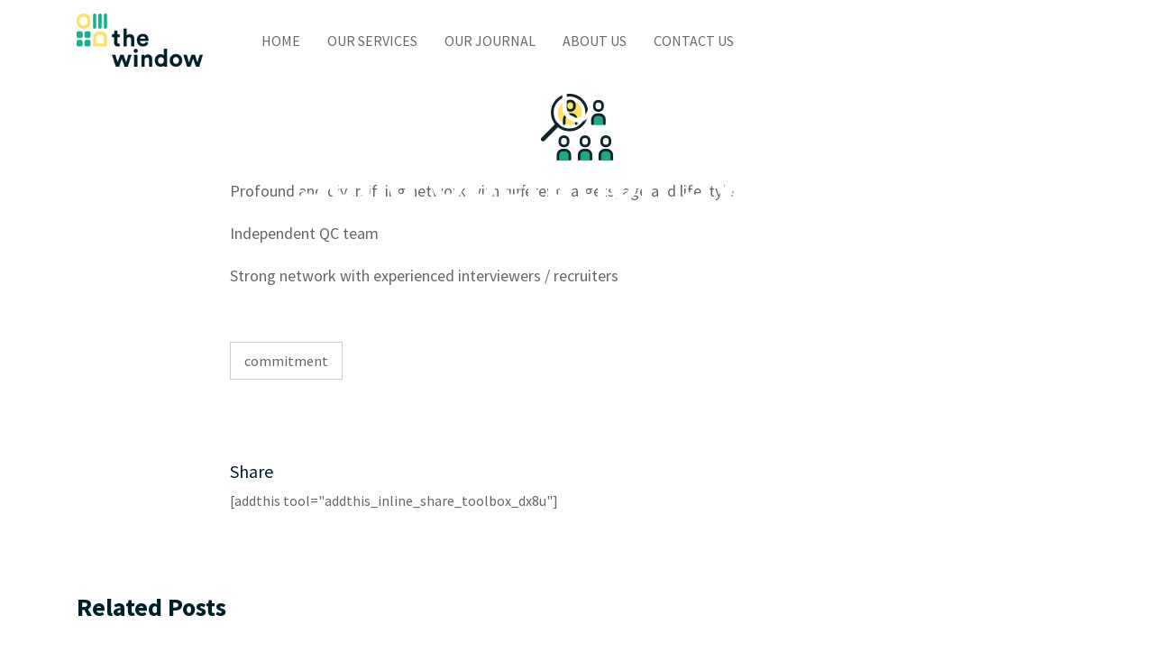

--- FILE ---
content_type: text/html; charset=UTF-8
request_url: https://windowresearch.com.vn/commitment/solid-operation-system/
body_size: 29098
content:
<!doctype html><html lang=en-US><head><style>img.lazy{min-height:1px}</style><link href=https://windowresearch.com.vn/wp-content/plugins/w3-total-cache/pub/js/lazyload.min.js as=script><meta charset="UTF-8"><meta name="viewport" content="width=device-width, initial-scale=1"><link rel=profile href=https://gmpg.org/xfn/11><link rel=preload href=https://stackpath.bootstrapcdn.com/bootstrap/4.3.1/css/bootstrap.min.css as=style><link rel=preload href=https://cdnjs.cloudflare.com/ajax/libs/font-awesome/5.11.2/css/all.min.css  as=style><link rel=preload href=//cdn.jsdelivr.net/npm/slick-carousel@1.8.1/slick/slick.css  as=style><link rel=preload href=//cdn.jsdelivr.net/npm/slick-carousel@1.8.1/slick/slick.min.js  as=script><link rel=stylesheet href=https://stackpath.bootstrapcdn.com/bootstrap/4.3.1/css/bootstrap.min.css integrity=sha384-ggOyR0iXCbMQv3Xipma34MD+dH/1fQ784/j6cY/iJTQUOhcWr7x9JvoRxT2MZw1T crossorigin=anonymous><link rel=stylesheet href=https://cdnjs.cloudflare.com/ajax/libs/font-awesome/5.11.2/css/all.min.css><link rel=stylesheet type=text/css href=//cdn.jsdelivr.net/npm/slick-carousel@1.8.1/slick/slick.css><link rel=stylesheet type=text/css href=//cdn.jsdelivr.net/npm/slick-carousel@1.8.1/slick/slick-theme.css><meta name='robots' content='index, follow, max-image-preview:large, max-snippet:-1, max-video-preview:-1'><title>Solid Operation System - The Window Research</title><link rel=canonical href=https://windowresearch.com.vn/commitment/solid-operation-system/ ><meta property="og:locale" content="en_US"><meta property="og:type" content="article"><meta property="og:title" content="Solid Operation System - The Window Research"><meta property="og:description" content="Profound and diversifying network with different targets, age and lifestyle Independent QC team Strong network with experienced interviewers / recruiters"><meta property="og:url" content="https://windowresearch.com.vn/commitment/solid-operation-system/"><meta property="og:site_name" content="The Window Research"><meta property="article:published_time" content="2019-12-13T15:19:00+00:00"><meta property="article:modified_time" content="2019-12-14T12:59:57+00:00"><meta property="og:image" content="https://windowresearch.com.vn/wp-content/uploads/2019/12/ico_2.png"><meta property="og:image:width" content="80"><meta property="og:image:height" content="74"><meta property="og:image:type" content="image/png"><meta name="author" content="hoangphuc"><meta name="twitter:card" content="summary_large_image"><meta name="twitter:label1" content="Written by"><meta name="twitter:data1" content="hoangphuc"><style media=all>/*<![CDATA[*/img:is([sizes="auto" i],[sizes^="auto," i]){contain-intrinsic-size:3000px 1500px}.wp-block-archives{box-sizing:border-box}.wp-block-archives-dropdown
label{display:block}.wp-block-avatar{line-height:0}.wp-block-avatar,.wp-block-avatar
img{box-sizing:border-box}.wp-block-avatar.aligncenter{text-align:center}.wp-block-audio{box-sizing:border-box}.wp-block-audio :where(figcaption){margin-bottom:1em;margin-top:.5em}.wp-block-audio
audio{min-width:300px;width:100%}.wp-block-button__link{box-sizing:border-box;cursor:pointer;display:inline-block;text-align:center;word-break:break-word}.wp-block-button__link.aligncenter{text-align:center}.wp-block-button__link.alignright{text-align:right}:where(.wp-block-button__link){border-radius:9999px;box-shadow:none;padding:calc(.667em + 2px) calc(1.333em + 2px);text-decoration:none}.wp-block-button[style*=text-decoration] .wp-block-button__link{text-decoration:inherit}.wp-block-buttons>.wp-block-button.has-custom-width{max-width:none}.wp-block-buttons>.wp-block-button.has-custom-width .wp-block-button__link{width:100%}.wp-block-buttons>.wp-block-button.has-custom-font-size .wp-block-button__link{font-size:inherit}.wp-block-buttons>.wp-block-button.wp-block-button__width-25{width:calc(25% - var(--wp--style--block-gap, .5em)*.75)}.wp-block-buttons>.wp-block-button.wp-block-button__width-50{width:calc(50% - var(--wp--style--block-gap, .5em)*.5)}.wp-block-buttons>.wp-block-button.wp-block-button__width-75{width:calc(75% - var(--wp--style--block-gap, .5em)*.25)}.wp-block-buttons>.wp-block-button.wp-block-button__width-100{flex-basis:100%;width:100%}.wp-block-buttons.is-vertical>.wp-block-button.wp-block-button__width-25{width:25%}.wp-block-buttons.is-vertical>.wp-block-button.wp-block-button__width-50{width:50%}.wp-block-buttons.is-vertical>.wp-block-button.wp-block-button__width-75{width:75%}.wp-block-button.is-style-squared,.wp-block-button__link.wp-block-button.is-style-squared{border-radius:0}.wp-block-button.no-border-radius,.wp-block-button__link.no-border-radius{border-radius:0!important}:root :where(.wp-block-button .wp-block-button__link.is-style-outline),:root :where(.wp-block-button.is-style-outline>.wp-block-button__link){border:2px
solid;padding:.667em 1.333em}:root :where(.wp-block-button .wp-block-button__link.is-style-outline:not(.has-text-color)),:root :where(.wp-block-button.is-style-outline>.wp-block-button__link:not(.has-text-color)){color:currentColor}:root :where(.wp-block-button .wp-block-button__link.is-style-outline:not(.has-background)),:root :where(.wp-block-button.is-style-outline>.wp-block-button__link:not(.has-background)){background-color:initial;background-image:none}.wp-block-buttons.is-vertical{flex-direction:column}.wp-block-buttons.is-vertical>.wp-block-button:last-child{margin-bottom:0}.wp-block-buttons>.wp-block-button{display:inline-block;margin:0}.wp-block-buttons.is-content-justification-left{justify-content:flex-start}.wp-block-buttons.is-content-justification-left.is-vertical{align-items:flex-start}.wp-block-buttons.is-content-justification-center{justify-content:center}.wp-block-buttons.is-content-justification-center.is-vertical{align-items:center}.wp-block-buttons.is-content-justification-right{justify-content:flex-end}.wp-block-buttons.is-content-justification-right.is-vertical{align-items:flex-end}.wp-block-buttons.is-content-justification-space-between{justify-content:space-between}.wp-block-buttons.aligncenter{text-align:center}.wp-block-buttons:not(.is-content-justification-space-between,.is-content-justification-right,.is-content-justification-left,.is-content-justification-center) .wp-block-button.aligncenter{margin-left:auto;margin-right:auto;width:100%}.wp-block-buttons[style*=text-decoration] .wp-block-button,.wp-block-buttons[style*=text-decoration] .wp-block-button__link{text-decoration:inherit}.wp-block-buttons.has-custom-font-size .wp-block-button__link{font-size:inherit}.wp-block-button.aligncenter,.wp-block-calendar{text-align:center}.wp-block-calendar td,.wp-block-calendar
th{border:1px
solid;padding:.25em}.wp-block-calendar
th{font-weight:400}.wp-block-calendar
caption{background-color:inherit}.wp-block-calendar
table{border-collapse:collapse;width:100%}.wp-block-calendar table:where(:not(.has-text-color)){color:#40464d}.wp-block-calendar table:where(:not(.has-text-color)) td,.wp-block-calendar table:where(:not(.has-text-color)) th{border-color:#ddd}.wp-block-calendar table.has-background
th{background-color:inherit}.wp-block-calendar table.has-text-color
th{color:inherit}:where(.wp-block-calendar table:not(.has-background) th){background:#ddd}.wp-block-categories{box-sizing:border-box}.wp-block-categories.alignleft{margin-right:2em}.wp-block-categories.alignright{margin-left:2em}.wp-block-categories.wp-block-categories-dropdown.aligncenter{text-align:center}.wp-block-categories .wp-block-categories__label{display:block;width:100%}.wp-block-code{box-sizing:border-box}.wp-block-code
code{display:block;font-family:inherit;overflow-wrap:break-word;white-space:pre-wrap}.wp-block-columns{align-items:normal!important;box-sizing:border-box;display:flex;flex-wrap:wrap!important}@media (min-width:782px){.wp-block-columns{flex-wrap:nowrap!important}}.wp-block-columns.are-vertically-aligned-top{align-items:flex-start}.wp-block-columns.are-vertically-aligned-center{align-items:center}.wp-block-columns.are-vertically-aligned-bottom{align-items:flex-end}@media (max-width:781px){.wp-block-columns:not(.is-not-stacked-on-mobile)>.wp-block-column{flex-basis:100%!important}}@media (min-width:782px){.wp-block-columns:not(.is-not-stacked-on-mobile)>.wp-block-column{flex-basis:0;flex-grow:1}.wp-block-columns:not(.is-not-stacked-on-mobile)>.wp-block-column[style*=flex-basis]{flex-grow:0}}.wp-block-columns.is-not-stacked-on-mobile{flex-wrap:nowrap!important}.wp-block-columns.is-not-stacked-on-mobile>.wp-block-column{flex-basis:0;flex-grow:1}.wp-block-columns.is-not-stacked-on-mobile>.wp-block-column[style*=flex-basis]{flex-grow:0}:where(.wp-block-columns){margin-bottom:1.75em}:where(.wp-block-columns.has-background){padding:1.25em 2.375em}.wp-block-column{flex-grow:1;min-width:0;overflow-wrap:break-word;word-break:break-word}.wp-block-column.is-vertically-aligned-top{align-self:flex-start}.wp-block-column.is-vertically-aligned-center{align-self:center}.wp-block-column.is-vertically-aligned-bottom{align-self:flex-end}.wp-block-column.is-vertically-aligned-stretch{align-self:stretch}.wp-block-column.is-vertically-aligned-bottom,.wp-block-column.is-vertically-aligned-center,.wp-block-column.is-vertically-aligned-top{width:100%}.wp-block-post-comments{box-sizing:border-box}.wp-block-post-comments
.alignleft{float:left}.wp-block-post-comments
.alignright{float:right}.wp-block-post-comments .navigation:after{clear:both;content:"";display:table}.wp-block-post-comments
.commentlist{clear:both;list-style:none;margin:0;padding:0}.wp-block-post-comments .commentlist
.comment{min-height:2.25em;padding-left:3.25em}.wp-block-post-comments .commentlist .comment
p{font-size:1em;line-height:1.8;margin:1em
0}.wp-block-post-comments .commentlist
.children{list-style:none;margin:0;padding:0}.wp-block-post-comments .comment-author{line-height:1.5}.wp-block-post-comments .comment-author
.avatar{border-radius:1.5em;display:block;float:left;height:2.5em;margin-right:.75em;margin-top:.5em;width:2.5em}.wp-block-post-comments .comment-author
cite{font-style:normal}.wp-block-post-comments .comment-meta{font-size:.875em;line-height:1.5}.wp-block-post-comments .comment-meta
b{font-weight:400}.wp-block-post-comments .comment-meta .comment-awaiting-moderation{display:block;margin-bottom:1em;margin-top:1em}.wp-block-post-comments .comment-body
.commentmetadata{font-size:.875em}.wp-block-post-comments .comment-form-author label,.wp-block-post-comments .comment-form-comment label,.wp-block-post-comments .comment-form-email label,.wp-block-post-comments .comment-form-url
label{display:block;margin-bottom:.25em}.wp-block-post-comments .comment-form input:not([type=submit]):not([type=checkbox]),.wp-block-post-comments .comment-form
textarea{box-sizing:border-box;display:block;width:100%}.wp-block-post-comments .comment-form-cookies-consent{display:flex;gap:.25em}.wp-block-post-comments .comment-form-cookies-consent #wp-comment-cookies-consent{margin-top:.35em}.wp-block-post-comments .comment-reply-title{margin-bottom:0}.wp-block-post-comments .comment-reply-title :where(small){font-size:var(--wp--preset--font-size--medium,smaller);margin-left:.5em}.wp-block-post-comments
.reply{font-size:.875em;margin-bottom:1.4em}.wp-block-post-comments input:not([type=submit]),.wp-block-post-comments
textarea{border:1px
solid #949494;font-family:inherit;font-size:1em}.wp-block-post-comments input:not([type=submit]):not([type=checkbox]),.wp-block-post-comments
textarea{padding:calc(.667em + 2px)}:where(.wp-block-post-comments input[type=submit]){border:none}.wp-block-comments-pagination>.wp-block-comments-pagination-next,.wp-block-comments-pagination>.wp-block-comments-pagination-numbers,.wp-block-comments-pagination>.wp-block-comments-pagination-previous{margin-bottom:.5em;margin-right:.5em}.wp-block-comments-pagination>.wp-block-comments-pagination-next:last-child,.wp-block-comments-pagination>.wp-block-comments-pagination-numbers:last-child,.wp-block-comments-pagination>.wp-block-comments-pagination-previous:last-child{margin-right:0}.wp-block-comments-pagination .wp-block-comments-pagination-previous-arrow{display:inline-block;margin-right:1ch}.wp-block-comments-pagination .wp-block-comments-pagination-previous-arrow:not(.is-arrow-chevron){transform:scaleX(1)}.wp-block-comments-pagination .wp-block-comments-pagination-next-arrow{display:inline-block;margin-left:1ch}.wp-block-comments-pagination .wp-block-comments-pagination-next-arrow:not(.is-arrow-chevron){transform:scaleX(1)}.wp-block-comments-pagination.aligncenter{justify-content:center}.wp-block-comment-template{box-sizing:border-box;list-style:none;margin-bottom:0;max-width:100%;padding:0}.wp-block-comment-template
li{clear:both}.wp-block-comment-template
ol{list-style:none;margin-bottom:0;max-width:100%;padding-left:2rem}.wp-block-comment-template.alignleft{float:left}.wp-block-comment-template.aligncenter{margin-left:auto;margin-right:auto;width:-moz-fit-content;width:fit-content}.wp-block-comment-template.alignright{float:right}.wp-block-comment-date{box-sizing:border-box}.comment-awaiting-moderation{display:block;font-size:.875em;line-height:1.5}.wp-block-comment-author-name,.wp-block-comment-content,.wp-block-comment-edit-link,.wp-block-comment-reply-link{box-sizing:border-box}.wp-block-cover,.wp-block-cover-image{align-items:center;background-position:50%;box-sizing:border-box;display:flex;justify-content:center;min-height:430px;overflow:hidden;overflow:clip;padding:1em;position:relative}.wp-block-cover .has-background-dim:not([class*=-background-color]),.wp-block-cover-image .has-background-dim:not([class*=-background-color]),.wp-block-cover-image.has-background-dim:not([class*=-background-color]),.wp-block-cover.has-background-dim:not([class*=-background-color]){background-color:#000}.wp-block-cover .has-background-dim.has-background-gradient,.wp-block-cover-image .has-background-dim.has-background-gradient{background-color:initial}.wp-block-cover-image.has-background-dim:before,.wp-block-cover.has-background-dim:before{background-color:inherit;content:""}.wp-block-cover .wp-block-cover__background,.wp-block-cover .wp-block-cover__gradient-background,.wp-block-cover-image .wp-block-cover__background,.wp-block-cover-image .wp-block-cover__gradient-background,.wp-block-cover-image.has-background-dim:not(.has-background-gradient):before,.wp-block-cover.has-background-dim:not(.has-background-gradient):before{bottom:0;left:0;opacity:.5;position:absolute;right:0;top:0;z-index:1}.wp-block-cover-image.has-background-dim.has-background-dim-10 .wp-block-cover__background,.wp-block-cover-image.has-background-dim.has-background-dim-10 .wp-block-cover__gradient-background,.wp-block-cover-image.has-background-dim.has-background-dim-10:not(.has-background-gradient):before,.wp-block-cover.has-background-dim.has-background-dim-10 .wp-block-cover__background,.wp-block-cover.has-background-dim.has-background-dim-10 .wp-block-cover__gradient-background,.wp-block-cover.has-background-dim.has-background-dim-10:not(.has-background-gradient):before{opacity:.1}.wp-block-cover-image.has-background-dim.has-background-dim-20 .wp-block-cover__background,.wp-block-cover-image.has-background-dim.has-background-dim-20 .wp-block-cover__gradient-background,.wp-block-cover-image.has-background-dim.has-background-dim-20:not(.has-background-gradient):before,.wp-block-cover.has-background-dim.has-background-dim-20 .wp-block-cover__background,.wp-block-cover.has-background-dim.has-background-dim-20 .wp-block-cover__gradient-background,.wp-block-cover.has-background-dim.has-background-dim-20:not(.has-background-gradient):before{opacity:.2}.wp-block-cover-image.has-background-dim.has-background-dim-30 .wp-block-cover__background,.wp-block-cover-image.has-background-dim.has-background-dim-30 .wp-block-cover__gradient-background,.wp-block-cover-image.has-background-dim.has-background-dim-30:not(.has-background-gradient):before,.wp-block-cover.has-background-dim.has-background-dim-30 .wp-block-cover__background,.wp-block-cover.has-background-dim.has-background-dim-30 .wp-block-cover__gradient-background,.wp-block-cover.has-background-dim.has-background-dim-30:not(.has-background-gradient):before{opacity:.3}.wp-block-cover-image.has-background-dim.has-background-dim-40 .wp-block-cover__background,.wp-block-cover-image.has-background-dim.has-background-dim-40 .wp-block-cover__gradient-background,.wp-block-cover-image.has-background-dim.has-background-dim-40:not(.has-background-gradient):before,.wp-block-cover.has-background-dim.has-background-dim-40 .wp-block-cover__background,.wp-block-cover.has-background-dim.has-background-dim-40 .wp-block-cover__gradient-background,.wp-block-cover.has-background-dim.has-background-dim-40:not(.has-background-gradient):before{opacity:.4}.wp-block-cover-image.has-background-dim.has-background-dim-50 .wp-block-cover__background,.wp-block-cover-image.has-background-dim.has-background-dim-50 .wp-block-cover__gradient-background,.wp-block-cover-image.has-background-dim.has-background-dim-50:not(.has-background-gradient):before,.wp-block-cover.has-background-dim.has-background-dim-50 .wp-block-cover__background,.wp-block-cover.has-background-dim.has-background-dim-50 .wp-block-cover__gradient-background,.wp-block-cover.has-background-dim.has-background-dim-50:not(.has-background-gradient):before{opacity:.5}.wp-block-cover-image.has-background-dim.has-background-dim-60 .wp-block-cover__background,.wp-block-cover-image.has-background-dim.has-background-dim-60 .wp-block-cover__gradient-background,.wp-block-cover-image.has-background-dim.has-background-dim-60:not(.has-background-gradient):before,.wp-block-cover.has-background-dim.has-background-dim-60 .wp-block-cover__background,.wp-block-cover.has-background-dim.has-background-dim-60 .wp-block-cover__gradient-background,.wp-block-cover.has-background-dim.has-background-dim-60:not(.has-background-gradient):before{opacity:.6}.wp-block-cover-image.has-background-dim.has-background-dim-70 .wp-block-cover__background,.wp-block-cover-image.has-background-dim.has-background-dim-70 .wp-block-cover__gradient-background,.wp-block-cover-image.has-background-dim.has-background-dim-70:not(.has-background-gradient):before,.wp-block-cover.has-background-dim.has-background-dim-70 .wp-block-cover__background,.wp-block-cover.has-background-dim.has-background-dim-70 .wp-block-cover__gradient-background,.wp-block-cover.has-background-dim.has-background-dim-70:not(.has-background-gradient):before{opacity:.7}.wp-block-cover-image.has-background-dim.has-background-dim-80 .wp-block-cover__background,.wp-block-cover-image.has-background-dim.has-background-dim-80 .wp-block-cover__gradient-background,.wp-block-cover-image.has-background-dim.has-background-dim-80:not(.has-background-gradient):before,.wp-block-cover.has-background-dim.has-background-dim-80 .wp-block-cover__background,.wp-block-cover.has-background-dim.has-background-dim-80 .wp-block-cover__gradient-background,.wp-block-cover.has-background-dim.has-background-dim-80:not(.has-background-gradient):before{opacity:.8}.wp-block-cover-image.has-background-dim.has-background-dim-90 .wp-block-cover__background,.wp-block-cover-image.has-background-dim.has-background-dim-90 .wp-block-cover__gradient-background,.wp-block-cover-image.has-background-dim.has-background-dim-90:not(.has-background-gradient):before,.wp-block-cover.has-background-dim.has-background-dim-90 .wp-block-cover__background,.wp-block-cover.has-background-dim.has-background-dim-90 .wp-block-cover__gradient-background,.wp-block-cover.has-background-dim.has-background-dim-90:not(.has-background-gradient):before{opacity:.9}.wp-block-cover-image.has-background-dim.has-background-dim-100 .wp-block-cover__background,.wp-block-cover-image.has-background-dim.has-background-dim-100 .wp-block-cover__gradient-background,.wp-block-cover-image.has-background-dim.has-background-dim-100:not(.has-background-gradient):before,.wp-block-cover.has-background-dim.has-background-dim-100 .wp-block-cover__background,.wp-block-cover.has-background-dim.has-background-dim-100 .wp-block-cover__gradient-background,.wp-block-cover.has-background-dim.has-background-dim-100:not(.has-background-gradient):before{opacity:1}.wp-block-cover .wp-block-cover__background.has-background-dim.has-background-dim-0,.wp-block-cover .wp-block-cover__gradient-background.has-background-dim.has-background-dim-0,.wp-block-cover-image .wp-block-cover__background.has-background-dim.has-background-dim-0,.wp-block-cover-image .wp-block-cover__gradient-background.has-background-dim.has-background-dim-0{opacity:0}.wp-block-cover .wp-block-cover__background.has-background-dim.has-background-dim-10,.wp-block-cover .wp-block-cover__gradient-background.has-background-dim.has-background-dim-10,.wp-block-cover-image .wp-block-cover__background.has-background-dim.has-background-dim-10,.wp-block-cover-image .wp-block-cover__gradient-background.has-background-dim.has-background-dim-10{opacity:.1}.wp-block-cover .wp-block-cover__background.has-background-dim.has-background-dim-20,.wp-block-cover .wp-block-cover__gradient-background.has-background-dim.has-background-dim-20,.wp-block-cover-image .wp-block-cover__background.has-background-dim.has-background-dim-20,.wp-block-cover-image .wp-block-cover__gradient-background.has-background-dim.has-background-dim-20{opacity:.2}.wp-block-cover .wp-block-cover__background.has-background-dim.has-background-dim-30,.wp-block-cover .wp-block-cover__gradient-background.has-background-dim.has-background-dim-30,.wp-block-cover-image .wp-block-cover__background.has-background-dim.has-background-dim-30,.wp-block-cover-image .wp-block-cover__gradient-background.has-background-dim.has-background-dim-30{opacity:.3}.wp-block-cover .wp-block-cover__background.has-background-dim.has-background-dim-40,.wp-block-cover .wp-block-cover__gradient-background.has-background-dim.has-background-dim-40,.wp-block-cover-image .wp-block-cover__background.has-background-dim.has-background-dim-40,.wp-block-cover-image .wp-block-cover__gradient-background.has-background-dim.has-background-dim-40{opacity:.4}.wp-block-cover .wp-block-cover__background.has-background-dim.has-background-dim-50,.wp-block-cover .wp-block-cover__gradient-background.has-background-dim.has-background-dim-50,.wp-block-cover-image .wp-block-cover__background.has-background-dim.has-background-dim-50,.wp-block-cover-image .wp-block-cover__gradient-background.has-background-dim.has-background-dim-50{opacity:.5}.wp-block-cover .wp-block-cover__background.has-background-dim.has-background-dim-60,.wp-block-cover .wp-block-cover__gradient-background.has-background-dim.has-background-dim-60,.wp-block-cover-image .wp-block-cover__background.has-background-dim.has-background-dim-60,.wp-block-cover-image .wp-block-cover__gradient-background.has-background-dim.has-background-dim-60{opacity:.6}.wp-block-cover .wp-block-cover__background.has-background-dim.has-background-dim-70,.wp-block-cover .wp-block-cover__gradient-background.has-background-dim.has-background-dim-70,.wp-block-cover-image .wp-block-cover__background.has-background-dim.has-background-dim-70,.wp-block-cover-image .wp-block-cover__gradient-background.has-background-dim.has-background-dim-70{opacity:.7}.wp-block-cover .wp-block-cover__background.has-background-dim.has-background-dim-80,.wp-block-cover .wp-block-cover__gradient-background.has-background-dim.has-background-dim-80,.wp-block-cover-image .wp-block-cover__background.has-background-dim.has-background-dim-80,.wp-block-cover-image .wp-block-cover__gradient-background.has-background-dim.has-background-dim-80{opacity:.8}.wp-block-cover .wp-block-cover__background.has-background-dim.has-background-dim-90,.wp-block-cover .wp-block-cover__gradient-background.has-background-dim.has-background-dim-90,.wp-block-cover-image .wp-block-cover__background.has-background-dim.has-background-dim-90,.wp-block-cover-image .wp-block-cover__gradient-background.has-background-dim.has-background-dim-90{opacity:.9}.wp-block-cover .wp-block-cover__background.has-background-dim.has-background-dim-100,.wp-block-cover .wp-block-cover__gradient-background.has-background-dim.has-background-dim-100,.wp-block-cover-image .wp-block-cover__background.has-background-dim.has-background-dim-100,.wp-block-cover-image .wp-block-cover__gradient-background.has-background-dim.has-background-dim-100{opacity:1}.wp-block-cover-image.alignleft,.wp-block-cover-image.alignright,.wp-block-cover.alignleft,.wp-block-cover.alignright{max-width:420px;width:100%}.wp-block-cover-image.aligncenter,.wp-block-cover-image.alignleft,.wp-block-cover-image.alignright,.wp-block-cover.aligncenter,.wp-block-cover.alignleft,.wp-block-cover.alignright{display:flex}.wp-block-cover .wp-block-cover__inner-container,.wp-block-cover-image .wp-block-cover__inner-container{color:inherit;width:100%;z-index:1}.has-modal-open .wp-block-cover .wp-block-cover__inner-container,.has-modal-open .wp-block-cover-image .wp-block-cover__inner-container{z-index:auto}.wp-block-cover-image.is-position-top-left,.wp-block-cover.is-position-top-left{align-items:flex-start;justify-content:flex-start}.wp-block-cover-image.is-position-top-center,.wp-block-cover.is-position-top-center{align-items:flex-start;justify-content:center}.wp-block-cover-image.is-position-top-right,.wp-block-cover.is-position-top-right{align-items:flex-start;justify-content:flex-end}.wp-block-cover-image.is-position-center-left,.wp-block-cover.is-position-center-left{align-items:center;justify-content:flex-start}.wp-block-cover-image.is-position-center-center,.wp-block-cover.is-position-center-center{align-items:center;justify-content:center}.wp-block-cover-image.is-position-center-right,.wp-block-cover.is-position-center-right{align-items:center;justify-content:flex-end}.wp-block-cover-image.is-position-bottom-left,.wp-block-cover.is-position-bottom-left{align-items:flex-end;justify-content:flex-start}.wp-block-cover-image.is-position-bottom-center,.wp-block-cover.is-position-bottom-center{align-items:flex-end;justify-content:center}.wp-block-cover-image.is-position-bottom-right,.wp-block-cover.is-position-bottom-right{align-items:flex-end;justify-content:flex-end}.wp-block-cover-image.has-custom-content-position.has-custom-content-position .wp-block-cover__inner-container,.wp-block-cover.has-custom-content-position.has-custom-content-position .wp-block-cover__inner-container{margin:0}.wp-block-cover-image.has-custom-content-position.has-custom-content-position.is-position-bottom-left .wp-block-cover__inner-container,.wp-block-cover-image.has-custom-content-position.has-custom-content-position.is-position-bottom-right .wp-block-cover__inner-container,.wp-block-cover-image.has-custom-content-position.has-custom-content-position.is-position-center-left .wp-block-cover__inner-container,.wp-block-cover-image.has-custom-content-position.has-custom-content-position.is-position-center-right .wp-block-cover__inner-container,.wp-block-cover-image.has-custom-content-position.has-custom-content-position.is-position-top-left .wp-block-cover__inner-container,.wp-block-cover-image.has-custom-content-position.has-custom-content-position.is-position-top-right .wp-block-cover__inner-container,.wp-block-cover.has-custom-content-position.has-custom-content-position.is-position-bottom-left .wp-block-cover__inner-container,.wp-block-cover.has-custom-content-position.has-custom-content-position.is-position-bottom-right .wp-block-cover__inner-container,.wp-block-cover.has-custom-content-position.has-custom-content-position.is-position-center-left .wp-block-cover__inner-container,.wp-block-cover.has-custom-content-position.has-custom-content-position.is-position-center-right .wp-block-cover__inner-container,.wp-block-cover.has-custom-content-position.has-custom-content-position.is-position-top-left .wp-block-cover__inner-container,.wp-block-cover.has-custom-content-position.has-custom-content-position.is-position-top-right .wp-block-cover__inner-container{margin:0;width:auto}.wp-block-cover .wp-block-cover__image-background,.wp-block-cover video.wp-block-cover__video-background,.wp-block-cover-image .wp-block-cover__image-background,.wp-block-cover-image video.wp-block-cover__video-background{border:none;bottom:0;box-shadow:none;height:100%;left:0;margin:0;max-height:none;max-width:none;object-fit:cover;outline:none;padding:0;position:absolute;right:0;top:0;width:100%}.wp-block-cover-image.has-parallax,.wp-block-cover.has-parallax,.wp-block-cover__image-background.has-parallax,video.wp-block-cover__video-background.has-parallax{background-attachment:fixed;background-repeat:no-repeat;background-size:cover}@supports (-webkit-touch-callout:inherit){.wp-block-cover-image.has-parallax,.wp-block-cover.has-parallax,.wp-block-cover__image-background.has-parallax,video.wp-block-cover__video-background.has-parallax{background-attachment:scroll}}@media (prefers-reduced-motion:reduce){.wp-block-cover-image.has-parallax,.wp-block-cover.has-parallax,.wp-block-cover__image-background.has-parallax,video.wp-block-cover__video-background.has-parallax{background-attachment:scroll}}.wp-block-cover-image.is-repeated,.wp-block-cover.is-repeated,.wp-block-cover__image-background.is-repeated,video.wp-block-cover__video-background.is-repeated{background-repeat:repeat;background-size:auto}.wp-block-cover__image-background,.wp-block-cover__video-background{z-index:0}.wp-block-cover-image-text,.wp-block-cover-image-text a,.wp-block-cover-image-text a:active,.wp-block-cover-image-text a:focus,.wp-block-cover-image-text a:hover,.wp-block-cover-text,.wp-block-cover-text a,.wp-block-cover-text a:active,.wp-block-cover-text a:focus,.wp-block-cover-text a:hover,section.wp-block-cover-image h2,section.wp-block-cover-image h2 a,section.wp-block-cover-image h2 a:active,section.wp-block-cover-image h2 a:focus,section.wp-block-cover-image h2 a:hover{color:#fff}.wp-block-cover-image .wp-block-cover.has-left-content{justify-content:flex-start}.wp-block-cover-image .wp-block-cover.has-right-content{justify-content:flex-end}.wp-block-cover-image.has-left-content .wp-block-cover-image-text,.wp-block-cover.has-left-content .wp-block-cover-text,section.wp-block-cover-image.has-left-content>h2{margin-left:0;text-align:left}.wp-block-cover-image.has-right-content .wp-block-cover-image-text,.wp-block-cover.has-right-content .wp-block-cover-text,section.wp-block-cover-image.has-right-content>h2{margin-right:0;text-align:right}.wp-block-cover .wp-block-cover-text,.wp-block-cover-image .wp-block-cover-image-text,section.wp-block-cover-image>h2{font-size:2em;line-height:1.25;margin-bottom:0;max-width:840px;padding:.44em;text-align:center;z-index:1}:where(.wp-block-cover-image:not(.has-text-color)),:where(.wp-block-cover:not(.has-text-color)){color:#fff}:where(.wp-block-cover-image.is-light:not(.has-text-color)),:where(.wp-block-cover.is-light:not(.has-text-color)){color:#000}:root :where(.wp-block-cover h1:not(.has-text-color)),:root :where(.wp-block-cover h2:not(.has-text-color)),:root :where(.wp-block-cover h3:not(.has-text-color)),:root :where(.wp-block-cover h4:not(.has-text-color)),:root :where(.wp-block-cover h5:not(.has-text-color)),:root :where(.wp-block-cover h6:not(.has-text-color)),:root :where(.wp-block-cover p:not(.has-text-color)){color:inherit}.wp-block-details{box-sizing:border-box}.wp-block-details
summary{cursor:pointer}.wp-block-embed.alignleft,.wp-block-embed.alignright,.wp-block[data-align=left]>[data-type="core/embed"],.wp-block[data-align=right]>[data-type="core/embed"]{max-width:360px;width:100%}.wp-block-embed.alignleft .wp-block-embed__wrapper,.wp-block-embed.alignright .wp-block-embed__wrapper,.wp-block[data-align=left]>[data-type="core/embed"] .wp-block-embed__wrapper,.wp-block[data-align=right]>[data-type="core/embed"] .wp-block-embed__wrapper{min-width:280px}.wp-block-cover .wp-block-embed{min-height:240px;min-width:320px}.wp-block-embed{overflow-wrap:break-word}.wp-block-embed :where(figcaption){margin-bottom:1em;margin-top:.5em}.wp-block-embed
iframe{max-width:100%}.wp-block-embed__wrapper{position:relative}.wp-embed-responsive .wp-has-aspect-ratio .wp-block-embed__wrapper:before{content:"";display:block;padding-top:50%}.wp-embed-responsive .wp-has-aspect-ratio
iframe{bottom:0;height:100%;left:0;position:absolute;right:0;top:0;width:100%}.wp-embed-responsive .wp-embed-aspect-21-9 .wp-block-embed__wrapper:before{padding-top:42.85%}.wp-embed-responsive .wp-embed-aspect-18-9 .wp-block-embed__wrapper:before{padding-top:50%}.wp-embed-responsive .wp-embed-aspect-16-9 .wp-block-embed__wrapper:before{padding-top:56.25%}.wp-embed-responsive .wp-embed-aspect-4-3 .wp-block-embed__wrapper:before{padding-top:75%}.wp-embed-responsive .wp-embed-aspect-1-1 .wp-block-embed__wrapper:before{padding-top:100%}.wp-embed-responsive .wp-embed-aspect-9-16 .wp-block-embed__wrapper:before{padding-top:177.77%}.wp-embed-responsive .wp-embed-aspect-1-2 .wp-block-embed__wrapper:before{padding-top:200%}.wp-block-file{box-sizing:border-box}.wp-block-file:not(.wp-element-button){font-size:.8em}.wp-block-file.aligncenter{text-align:center}.wp-block-file.alignright{text-align:right}.wp-block-file *+.wp-block-file__button{margin-left:.75em}:where(.wp-block-file){margin-bottom:1.5em}.wp-block-file__embed{margin-bottom:1em}:where(.wp-block-file__button){border-radius:2em;display:inline-block;padding:.5em 1em}:where(.wp-block-file__button):is(a):active,:where(.wp-block-file__button):is(a):focus,:where(.wp-block-file__button):is(a):hover,:where(.wp-block-file__button):is(a):visited{box-shadow:none;color:#fff;opacity:.85;text-decoration:none}.wp-block-form-input__label{display:flex;flex-direction:column;gap:.25em;margin-bottom:.5em;width:100%}.wp-block-form-input__label.is-label-inline{align-items:center;flex-direction:row;gap:.5em}.wp-block-form-input__label.is-label-inline .wp-block-form-input__label-content{margin-bottom:.5em}.wp-block-form-input__label:has(input[type=checkbox]){flex-direction:row;width:-moz-fit-content;width:fit-content}.wp-block-form-input__label:has(input[type=checkbox]) .wp-block-form-input__label-content{margin:0}.wp-block-form-input__label:has(.wp-block-form-input__label-content+input[type=checkbox]){flex-direction:row-reverse}.wp-block-form-input__label-content{width:-moz-fit-content;width:fit-content}.wp-block-form-input__input{font-size:1em;margin-bottom:.5em;padding:0
.5em}.wp-block-form-input__input[type=date],.wp-block-form-input__input[type=datetime-local],.wp-block-form-input__input[type=datetime],.wp-block-form-input__input[type=email],.wp-block-form-input__input[type=month],.wp-block-form-input__input[type=number],.wp-block-form-input__input[type=password],.wp-block-form-input__input[type=search],.wp-block-form-input__input[type=tel],.wp-block-form-input__input[type=text],.wp-block-form-input__input[type=time],.wp-block-form-input__input[type=url],.wp-block-form-input__input[type=week]{border:1px
solid;line-height:2;min-height:2em}textarea.wp-block-form-input__input{min-height:10em}.blocks-gallery-grid:not(.has-nested-images),.wp-block-gallery:not(.has-nested-images){display:flex;flex-wrap:wrap;list-style-type:none;margin:0;padding:0}.blocks-gallery-grid:not(.has-nested-images) .blocks-gallery-image,.blocks-gallery-grid:not(.has-nested-images) .blocks-gallery-item,.wp-block-gallery:not(.has-nested-images) .blocks-gallery-image,.wp-block-gallery:not(.has-nested-images) .blocks-gallery-item{display:flex;flex-direction:column;flex-grow:1;justify-content:center;margin:0
1em 1em 0;position:relative;width:calc(50% - 1em)}.blocks-gallery-grid:not(.has-nested-images) .blocks-gallery-image:nth-of-type(2n),.blocks-gallery-grid:not(.has-nested-images) .blocks-gallery-item:nth-of-type(2n),.wp-block-gallery:not(.has-nested-images) .blocks-gallery-image:nth-of-type(2n),.wp-block-gallery:not(.has-nested-images) .blocks-gallery-item:nth-of-type(2n){margin-right:0}.blocks-gallery-grid:not(.has-nested-images) .blocks-gallery-image figure,.blocks-gallery-grid:not(.has-nested-images) .blocks-gallery-item figure,.wp-block-gallery:not(.has-nested-images) .blocks-gallery-image figure,.wp-block-gallery:not(.has-nested-images) .blocks-gallery-item
figure{align-items:flex-end;display:flex;height:100%;justify-content:flex-start;margin:0}.blocks-gallery-grid:not(.has-nested-images) .blocks-gallery-image img,.blocks-gallery-grid:not(.has-nested-images) .blocks-gallery-item img,.wp-block-gallery:not(.has-nested-images) .blocks-gallery-image img,.wp-block-gallery:not(.has-nested-images) .blocks-gallery-item
img{display:block;height:auto;max-width:100%;width:auto}.blocks-gallery-grid:not(.has-nested-images) .blocks-gallery-image figcaption,.blocks-gallery-grid:not(.has-nested-images) .blocks-gallery-item figcaption,.wp-block-gallery:not(.has-nested-images) .blocks-gallery-image figcaption,.wp-block-gallery:not(.has-nested-images) .blocks-gallery-item
figcaption{background:linear-gradient(0deg,#000000b3,#0000004d 70%,#0000);bottom:0;box-sizing:border-box;color:#fff;font-size:.8em;margin:0;max-height:100%;overflow:auto;padding:3em
.77em .7em;position:absolute;text-align:center;width:100%;z-index:2}.blocks-gallery-grid:not(.has-nested-images) .blocks-gallery-image figcaption img,.blocks-gallery-grid:not(.has-nested-images) .blocks-gallery-item figcaption img,.wp-block-gallery:not(.has-nested-images) .blocks-gallery-image figcaption img,.wp-block-gallery:not(.has-nested-images) .blocks-gallery-item figcaption
img{display:inline}.blocks-gallery-grid:not(.has-nested-images) figcaption,.wp-block-gallery:not(.has-nested-images) figcaption{flex-grow:1}.blocks-gallery-grid:not(.has-nested-images).is-cropped .blocks-gallery-image a,.blocks-gallery-grid:not(.has-nested-images).is-cropped .blocks-gallery-image img,.blocks-gallery-grid:not(.has-nested-images).is-cropped .blocks-gallery-item a,.blocks-gallery-grid:not(.has-nested-images).is-cropped .blocks-gallery-item img,.wp-block-gallery:not(.has-nested-images).is-cropped .blocks-gallery-image a,.wp-block-gallery:not(.has-nested-images).is-cropped .blocks-gallery-image img,.wp-block-gallery:not(.has-nested-images).is-cropped .blocks-gallery-item a,.wp-block-gallery:not(.has-nested-images).is-cropped .blocks-gallery-item
img{flex:1;height:100%;object-fit:cover;width:100%}.blocks-gallery-grid:not(.has-nested-images).columns-1 .blocks-gallery-image,.blocks-gallery-grid:not(.has-nested-images).columns-1 .blocks-gallery-item,.wp-block-gallery:not(.has-nested-images).columns-1 .blocks-gallery-image,.wp-block-gallery:not(.has-nested-images).columns-1 .blocks-gallery-item{margin-right:0;width:100%}@media (min-width:600px){.blocks-gallery-grid:not(.has-nested-images).columns-3 .blocks-gallery-image,.blocks-gallery-grid:not(.has-nested-images).columns-3 .blocks-gallery-item,.wp-block-gallery:not(.has-nested-images).columns-3 .blocks-gallery-image,.wp-block-gallery:not(.has-nested-images).columns-3 .blocks-gallery-item{margin-right:1em;width:calc(33.33333% - .66667em)}.blocks-gallery-grid:not(.has-nested-images).columns-4 .blocks-gallery-image,.blocks-gallery-grid:not(.has-nested-images).columns-4 .blocks-gallery-item,.wp-block-gallery:not(.has-nested-images).columns-4 .blocks-gallery-image,.wp-block-gallery:not(.has-nested-images).columns-4 .blocks-gallery-item{margin-right:1em;width:calc(25% - .75em)}.blocks-gallery-grid:not(.has-nested-images).columns-5 .blocks-gallery-image,.blocks-gallery-grid:not(.has-nested-images).columns-5 .blocks-gallery-item,.wp-block-gallery:not(.has-nested-images).columns-5 .blocks-gallery-image,.wp-block-gallery:not(.has-nested-images).columns-5 .blocks-gallery-item{margin-right:1em;width:calc(20% - .8em)}.blocks-gallery-grid:not(.has-nested-images).columns-6 .blocks-gallery-image,.blocks-gallery-grid:not(.has-nested-images).columns-6 .blocks-gallery-item,.wp-block-gallery:not(.has-nested-images).columns-6 .blocks-gallery-image,.wp-block-gallery:not(.has-nested-images).columns-6 .blocks-gallery-item{margin-right:1em;width:calc(16.66667% - .83333em)}.blocks-gallery-grid:not(.has-nested-images).columns-7 .blocks-gallery-image,.blocks-gallery-grid:not(.has-nested-images).columns-7 .blocks-gallery-item,.wp-block-gallery:not(.has-nested-images).columns-7 .blocks-gallery-image,.wp-block-gallery:not(.has-nested-images).columns-7 .blocks-gallery-item{margin-right:1em;width:calc(14.28571% - .85714em)}.blocks-gallery-grid:not(.has-nested-images).columns-8 .blocks-gallery-image,.blocks-gallery-grid:not(.has-nested-images).columns-8 .blocks-gallery-item,.wp-block-gallery:not(.has-nested-images).columns-8 .blocks-gallery-image,.wp-block-gallery:not(.has-nested-images).columns-8 .blocks-gallery-item{margin-right:1em;width:calc(12.5% - .875em)}.blocks-gallery-grid:not(.has-nested-images).columns-1 .blocks-gallery-image:nth-of-type(1n),.blocks-gallery-grid:not(.has-nested-images).columns-1 .blocks-gallery-item:nth-of-type(1n),.blocks-gallery-grid:not(.has-nested-images).columns-2 .blocks-gallery-image:nth-of-type(2n),.blocks-gallery-grid:not(.has-nested-images).columns-2 .blocks-gallery-item:nth-of-type(2n),.blocks-gallery-grid:not(.has-nested-images).columns-3 .blocks-gallery-image:nth-of-type(3n),.blocks-gallery-grid:not(.has-nested-images).columns-3 .blocks-gallery-item:nth-of-type(3n),.blocks-gallery-grid:not(.has-nested-images).columns-4 .blocks-gallery-image:nth-of-type(4n),.blocks-gallery-grid:not(.has-nested-images).columns-4 .blocks-gallery-item:nth-of-type(4n),.blocks-gallery-grid:not(.has-nested-images).columns-5 .blocks-gallery-image:nth-of-type(5n),.blocks-gallery-grid:not(.has-nested-images).columns-5 .blocks-gallery-item:nth-of-type(5n),.blocks-gallery-grid:not(.has-nested-images).columns-6 .blocks-gallery-image:nth-of-type(6n),.blocks-gallery-grid:not(.has-nested-images).columns-6 .blocks-gallery-item:nth-of-type(6n),.blocks-gallery-grid:not(.has-nested-images).columns-7 .blocks-gallery-image:nth-of-type(7n),.blocks-gallery-grid:not(.has-nested-images).columns-7 .blocks-gallery-item:nth-of-type(7n),.blocks-gallery-grid:not(.has-nested-images).columns-8 .blocks-gallery-image:nth-of-type(8n),.blocks-gallery-grid:not(.has-nested-images).columns-8 .blocks-gallery-item:nth-of-type(8n),.wp-block-gallery:not(.has-nested-images).columns-1 .blocks-gallery-image:nth-of-type(1n),.wp-block-gallery:not(.has-nested-images).columns-1 .blocks-gallery-item:nth-of-type(1n),.wp-block-gallery:not(.has-nested-images).columns-2 .blocks-gallery-image:nth-of-type(2n),.wp-block-gallery:not(.has-nested-images).columns-2 .blocks-gallery-item:nth-of-type(2n),.wp-block-gallery:not(.has-nested-images).columns-3 .blocks-gallery-image:nth-of-type(3n),.wp-block-gallery:not(.has-nested-images).columns-3 .blocks-gallery-item:nth-of-type(3n),.wp-block-gallery:not(.has-nested-images).columns-4 .blocks-gallery-image:nth-of-type(4n),.wp-block-gallery:not(.has-nested-images).columns-4 .blocks-gallery-item:nth-of-type(4n),.wp-block-gallery:not(.has-nested-images).columns-5 .blocks-gallery-image:nth-of-type(5n),.wp-block-gallery:not(.has-nested-images).columns-5 .blocks-gallery-item:nth-of-type(5n),.wp-block-gallery:not(.has-nested-images).columns-6 .blocks-gallery-image:nth-of-type(6n),.wp-block-gallery:not(.has-nested-images).columns-6 .blocks-gallery-item:nth-of-type(6n),.wp-block-gallery:not(.has-nested-images).columns-7 .blocks-gallery-image:nth-of-type(7n),.wp-block-gallery:not(.has-nested-images).columns-7 .blocks-gallery-item:nth-of-type(7n),.wp-block-gallery:not(.has-nested-images).columns-8 .blocks-gallery-image:nth-of-type(8n),.wp-block-gallery:not(.has-nested-images).columns-8 .blocks-gallery-item:nth-of-type(8n){margin-right:0}}.blocks-gallery-grid:not(.has-nested-images) .blocks-gallery-image:last-child,.blocks-gallery-grid:not(.has-nested-images) .blocks-gallery-item:last-child,.wp-block-gallery:not(.has-nested-images) .blocks-gallery-image:last-child,.wp-block-gallery:not(.has-nested-images) .blocks-gallery-item:last-child{margin-right:0}.blocks-gallery-grid:not(.has-nested-images).alignleft,.blocks-gallery-grid:not(.has-nested-images).alignright,.wp-block-gallery:not(.has-nested-images).alignleft,.wp-block-gallery:not(.has-nested-images).alignright{max-width:420px;width:100%}.blocks-gallery-grid:not(.has-nested-images).aligncenter .blocks-gallery-item figure,.wp-block-gallery:not(.has-nested-images).aligncenter .blocks-gallery-item
figure{justify-content:center}.wp-block-gallery:not(.is-cropped) .blocks-gallery-item{align-self:flex-start}figure.wp-block-gallery.has-nested-images{align-items:normal}.wp-block-gallery.has-nested-images figure.wp-block-image:not(#individual-image){margin:0;width:calc(50% - var(--wp--style--unstable-gallery-gap, 16px)/2)}.wp-block-gallery.has-nested-images figure.wp-block-image{box-sizing:border-box;display:flex;flex-direction:column;flex-grow:1;justify-content:center;max-width:100%;position:relative}.wp-block-gallery.has-nested-images figure.wp-block-image>a,.wp-block-gallery.has-nested-images figure.wp-block-image>div{flex-direction:column;flex-grow:1;margin:0}.wp-block-gallery.has-nested-images figure.wp-block-image
img{display:block;height:auto;max-width:100%!important;width:auto}.wp-block-gallery.has-nested-images figure.wp-block-image figcaption,.wp-block-gallery.has-nested-images figure.wp-block-image:has(figcaption):before{bottom:0;left:0;max-height:100%;position:absolute;right:0}.wp-block-gallery.has-nested-images figure.wp-block-image:has(figcaption):before{-webkit-backdrop-filter:blur(3px);backdrop-filter:blur(3px);content:"";height:100%;-webkit-mask-image:linear-gradient(0deg,#000 20%,#0000);mask-image:linear-gradient(0deg,#000 20%,#0000);max-height:40%}.wp-block-gallery.has-nested-images figure.wp-block-image
figcaption{background:linear-gradient(0deg,#0006,#0000);box-sizing:border-box;color:#fff;font-size:13px;margin:0;overflow:auto;padding:1em;scrollbar-color:#0000 #0000;scrollbar-gutter:stable both-edges;scrollbar-width:thin;text-align:center;text-shadow:0 0 1.5px #000;will-change:transform}.wp-block-gallery.has-nested-images figure.wp-block-image figcaption::-webkit-scrollbar{height:12px;width:12px}.wp-block-gallery.has-nested-images figure.wp-block-image figcaption::-webkit-scrollbar-track{background-color:initial}.wp-block-gallery.has-nested-images figure.wp-block-image figcaption::-webkit-scrollbar-thumb{background-clip:padding-box;background-color:initial;border:3px
solid #0000;border-radius:8px}.wp-block-gallery.has-nested-images figure.wp-block-image figcaption:focus-within::-webkit-scrollbar-thumb,.wp-block-gallery.has-nested-images figure.wp-block-image figcaption:focus::-webkit-scrollbar-thumb,.wp-block-gallery.has-nested-images figure.wp-block-image figcaption:hover::-webkit-scrollbar-thumb{background-color:#fffc}.wp-block-gallery.has-nested-images figure.wp-block-image figcaption:focus,.wp-block-gallery.has-nested-images figure.wp-block-image figcaption:focus-within,.wp-block-gallery.has-nested-images figure.wp-block-image figcaption:hover{scrollbar-color:#fffc #0000}@media (hover:none){.wp-block-gallery.has-nested-images figure.wp-block-image
figcaption{scrollbar-color:#fffc #0000}}.wp-block-gallery.has-nested-images figure.wp-block-image figcaption
img{display:inline}.wp-block-gallery.has-nested-images figure.wp-block-image figcaption
a{color:inherit}.wp-block-gallery.has-nested-images figure.wp-block-image.has-custom-border
img{box-sizing:border-box}.wp-block-gallery.has-nested-images figure.wp-block-image.has-custom-border>a,.wp-block-gallery.has-nested-images figure.wp-block-image.has-custom-border>div,.wp-block-gallery.has-nested-images figure.wp-block-image.is-style-rounded>a,.wp-block-gallery.has-nested-images figure.wp-block-image.is-style-rounded>div{flex:1 1 auto}.wp-block-gallery.has-nested-images figure.wp-block-image.has-custom-border figcaption,.wp-block-gallery.has-nested-images figure.wp-block-image.is-style-rounded
figcaption{background:none;color:inherit;flex:initial;margin:0;padding:10px
10px 9px;position:relative;text-shadow:none}.wp-block-gallery.has-nested-images figure.wp-block-image.has-custom-border:before,.wp-block-gallery.has-nested-images figure.wp-block-image.is-style-rounded:before{content:none}.wp-block-gallery.has-nested-images
figcaption{flex-basis:100%;flex-grow:1;text-align:center}.wp-block-gallery.has-nested-images:not(.is-cropped) figure.wp-block-image:not(#individual-image){margin-bottom:auto;margin-top:0}.wp-block-gallery.has-nested-images.is-cropped figure.wp-block-image:not(#individual-image){align-self:inherit}.wp-block-gallery.has-nested-images.is-cropped figure.wp-block-image:not(#individual-image)>a,.wp-block-gallery.has-nested-images.is-cropped figure.wp-block-image:not(#individual-image)>div:not(.components-drop-zone){display:flex}.wp-block-gallery.has-nested-images.is-cropped figure.wp-block-image:not(#individual-image) a,.wp-block-gallery.has-nested-images.is-cropped figure.wp-block-image:not(#individual-image) img{flex:1 0 0%;height:100%;object-fit:cover;width:100%}.wp-block-gallery.has-nested-images.columns-1 figure.wp-block-image:not(#individual-image){width:100%}@media (min-width:600px){.wp-block-gallery.has-nested-images.columns-3 figure.wp-block-image:not(#individual-image){width:calc(33.33333% - var(--wp--style--unstable-gallery-gap, 16px)*.66667)}.wp-block-gallery.has-nested-images.columns-4 figure.wp-block-image:not(#individual-image){width:calc(25% - var(--wp--style--unstable-gallery-gap, 16px)*.75)}.wp-block-gallery.has-nested-images.columns-5 figure.wp-block-image:not(#individual-image){width:calc(20% - var(--wp--style--unstable-gallery-gap, 16px)*.8)}.wp-block-gallery.has-nested-images.columns-6 figure.wp-block-image:not(#individual-image){width:calc(16.66667% - var(--wp--style--unstable-gallery-gap, 16px)*.83333)}.wp-block-gallery.has-nested-images.columns-7 figure.wp-block-image:not(#individual-image){width:calc(14.28571% - var(--wp--style--unstable-gallery-gap, 16px)*.85714)}.wp-block-gallery.has-nested-images.columns-8 figure.wp-block-image:not(#individual-image){width:calc(12.5% - var(--wp--style--unstable-gallery-gap, 16px)*.875)}.wp-block-gallery.has-nested-images.columns-default figure.wp-block-image:not(#individual-image){width:calc(33.33% - var(--wp--style--unstable-gallery-gap, 16px)*.66667)}.wp-block-gallery.has-nested-images.columns-default figure.wp-block-image:not(#individual-image):first-child:nth-last-child(2),.wp-block-gallery.has-nested-images.columns-default figure.wp-block-image:not(#individual-image):first-child:nth-last-child(2)~figure.wp-block-image:not(#individual-image){width:calc(50% - var(--wp--style--unstable-gallery-gap, 16px)*.5)}.wp-block-gallery.has-nested-images.columns-default figure.wp-block-image:not(#individual-image):first-child:last-child{width:100%}}.wp-block-gallery.has-nested-images.alignleft,.wp-block-gallery.has-nested-images.alignright{max-width:420px;width:100%}.wp-block-gallery.has-nested-images.aligncenter{justify-content:center}.wp-block-group{box-sizing:border-box}:where(.wp-block-group.wp-block-group-is-layout-constrained){position:relative}h1.has-background,h2.has-background,h3.has-background,h4.has-background,h5.has-background,h6.has-background{padding:1.25em 2.375em}h1.has-text-align-left[style*=writing-mode]:where([style*=vertical-lr]),h1.has-text-align-right[style*=writing-mode]:where([style*=vertical-rl]),h2.has-text-align-left[style*=writing-mode]:where([style*=vertical-lr]),h2.has-text-align-right[style*=writing-mode]:where([style*=vertical-rl]),h3.has-text-align-left[style*=writing-mode]:where([style*=vertical-lr]),h3.has-text-align-right[style*=writing-mode]:where([style*=vertical-rl]),h4.has-text-align-left[style*=writing-mode]:where([style*=vertical-lr]),h4.has-text-align-right[style*=writing-mode]:where([style*=vertical-rl]),h5.has-text-align-left[style*=writing-mode]:where([style*=vertical-lr]),h5.has-text-align-right[style*=writing-mode]:where([style*=vertical-rl]),h6.has-text-align-left[style*=writing-mode]:where([style*=vertical-lr]),h6.has-text-align-right[style*=writing-mode]:where([style*=vertical-rl]){rotate:180deg}.wp-block-image
a{display:inline-block}.wp-block-image
img{box-sizing:border-box;height:auto;max-width:100%;vertical-align:bottom}@media (prefers-reduced-motion:no-preference){.wp-block-image
img.hide{visibility:hidden}.wp-block-image
img.show{animation:show-content-image .4s}}.wp-block-image[style*=border-radius] img,.wp-block-image[style*=border-radius]>a{border-radius:inherit}.wp-block-image.has-custom-border
img{box-sizing:border-box}.wp-block-image.aligncenter{text-align:center}.wp-block-image.alignfull a,.wp-block-image.alignwide
a{width:100%}.wp-block-image.alignfull img,.wp-block-image.alignwide
img{height:auto;width:100%}.wp-block-image .aligncenter,.wp-block-image .alignleft,.wp-block-image .alignright,.wp-block-image.aligncenter,.wp-block-image.alignleft,.wp-block-image.alignright{display:table}.wp-block-image .aligncenter>figcaption,.wp-block-image .alignleft>figcaption,.wp-block-image .alignright>figcaption,.wp-block-image.aligncenter>figcaption,.wp-block-image.alignleft>figcaption,.wp-block-image.alignright>figcaption{caption-side:bottom;display:table-caption}.wp-block-image
.alignleft{float:left;margin:.5em 1em .5em 0}.wp-block-image
.alignright{float:right;margin:.5em 0 .5em 1em}.wp-block-image
.aligncenter{margin-left:auto;margin-right:auto}.wp-block-image :where(figcaption){margin-bottom:1em;margin-top:.5em}.wp-block-image.is-style-circle-mask
img{border-radius:9999px}@supports ((-webkit-mask-image:none) or (mask-image:none)) or (-webkit-mask-image:none){.wp-block-image.is-style-circle-mask
img{border-radius:0;-webkit-mask-image:url('data:image/svg+xml;utf8,<svg viewBox="0 0 100 100" xmlns=http://www.w3.org/2000/svg><circle cx=50 cy=50 r=50 /></svg>');mask-image:url('data:image/svg+xml;utf8,<svg viewBox="0 0 100 100" xmlns=http://www.w3.org/2000/svg><circle cx=50 cy=50 r=50 /></svg>');mask-mode:alpha;-webkit-mask-position:center;mask-position:center;-webkit-mask-repeat:no-repeat;mask-repeat:no-repeat;-webkit-mask-size:contain;mask-size:contain}}:root :where(.wp-block-image.is-style-rounded img,.wp-block-image .is-style-rounded img){border-radius:9999px}.wp-block-image
figure{margin:0}.wp-lightbox-container{display:flex;flex-direction:column;position:relative}.wp-lightbox-container
img{cursor:zoom-in}.wp-lightbox-container img:hover+button{opacity:1}.wp-lightbox-container
button{align-items:center;-webkit-backdrop-filter:blur(16px) saturate(180%);backdrop-filter:blur(16px) saturate(180%);background-color:#5a5a5a40;border:none;border-radius:4px;cursor:zoom-in;display:flex;height:20px;justify-content:center;opacity:0;padding:0;position:absolute;right:16px;text-align:center;top:16px;transition:opacity .2s ease;width:20px;z-index:100}.wp-lightbox-container button:focus-visible{outline:3px
auto #5a5a5a40;outline:3px
auto -webkit-focus-ring-color;outline-offset:3px}.wp-lightbox-container button:hover{cursor:pointer;opacity:1}.wp-lightbox-container button:focus{opacity:1}.wp-lightbox-container button:focus,.wp-lightbox-container button:hover,.wp-lightbox-container button:not(:hover):not(:active):not(.has-background){background-color:#5a5a5a40;border:none}.wp-lightbox-overlay{box-sizing:border-box;cursor:zoom-out;height:100vh;left:0;overflow:hidden;position:fixed;top:0;visibility:hidden;width:100%;z-index:100000}.wp-lightbox-overlay .close-button{align-items:center;cursor:pointer;display:flex;justify-content:center;min-height:40px;min-width:40px;padding:0;position:absolute;right:calc(env(safe-area-inset-right) + 16px);top:calc(env(safe-area-inset-top) + 16px);z-index:5000000}.wp-lightbox-overlay .close-button:focus,.wp-lightbox-overlay .close-button:hover,.wp-lightbox-overlay .close-button:not(:hover):not(:active):not(.has-background){background:none;border:none}.wp-lightbox-overlay .lightbox-image-container{height:var(--wp--lightbox-container-height);left:50%;overflow:hidden;position:absolute;top:50%;transform:translate(-50%,-50%);transform-origin:top left;width:var(--wp--lightbox-container-width);z-index:9999999999}.wp-lightbox-overlay .wp-block-image{align-items:center;box-sizing:border-box;display:flex;height:100%;justify-content:center;margin:0;position:relative;transform-origin:0 0;width:100%;z-index:3000000}.wp-lightbox-overlay .wp-block-image
img{height:var(--wp--lightbox-image-height);min-height:var(--wp--lightbox-image-height);min-width:var(--wp--lightbox-image-width);width:var(--wp--lightbox-image-width)}.wp-lightbox-overlay .wp-block-image
figcaption{display:none}.wp-lightbox-overlay
button{background:none;border:none}.wp-lightbox-overlay
.scrim{background-color:#fff;height:100%;opacity:.9;position:absolute;width:100%;z-index:2000000}.wp-lightbox-overlay.active{animation:turn-on-visibility .25s both;visibility:visible}.wp-lightbox-overlay.active
img{animation:turn-on-visibility .35s both}.wp-lightbox-overlay.show-closing-animation:not(.active){animation:turn-off-visibility .35s both}.wp-lightbox-overlay.show-closing-animation:not(.active) img{animation:turn-off-visibility .25s both}@media (prefers-reduced-motion:no-preference){.wp-lightbox-overlay.zoom.active{animation:none;opacity:1;visibility:visible}.wp-lightbox-overlay.zoom.active .lightbox-image-container{animation:lightbox-zoom-in .4s}.wp-lightbox-overlay.zoom.active .lightbox-image-container
img{animation:none}.wp-lightbox-overlay.zoom.active
.scrim{animation:turn-on-visibility .4s forwards}.wp-lightbox-overlay.zoom.show-closing-animation:not(.active){animation:none}.wp-lightbox-overlay.zoom.show-closing-animation:not(.active) .lightbox-image-container{animation:lightbox-zoom-out .4s}.wp-lightbox-overlay.zoom.show-closing-animation:not(.active) .lightbox-image-container
img{animation:none}.wp-lightbox-overlay.zoom.show-closing-animation:not(.active) .scrim{animation:turn-off-visibility .4s forwards}}@keyframes show-content-image{0%{visibility:hidden}99%{visibility:hidden}to{visibility:visible}}@keyframes turn-on-visibility{0%{opacity:0}to{opacity:1}}@keyframes turn-off-visibility{0%{opacity:1;visibility:visible}99%{opacity:0;visibility:visible}to{opacity:0;visibility:hidden}}@keyframes lightbox-zoom-in{0%{transform:translate(calc((-100vw + var(--wp--lightbox-scrollbar-width))/2 + var(--wp--lightbox-initial-left-position)),calc(-50vh + var(--wp--lightbox-initial-top-position))) scale(var(--wp--lightbox-scale))}to{transform:translate(-50%,-50%) scale(1)}}@keyframes lightbox-zoom-out{0%{transform:translate(-50%,-50%) scale(1);visibility:visible}99%{visibility:visible}to{transform:translate(calc((-100vw + var(--wp--lightbox-scrollbar-width))/2 + var(--wp--lightbox-initial-left-position)),calc(-50vh + var(--wp--lightbox-initial-top-position))) scale(var(--wp--lightbox-scale));visibility:hidden}}ol.wp-block-latest-comments{box-sizing:border-box;margin-left:0}:where(.wp-block-latest-comments:not([style*=line-height] .wp-block-latest-comments__comment)){line-height:1.1}:where(.wp-block-latest-comments:not([style*=line-height] .wp-block-latest-comments__comment-excerpt p)){line-height:1.8}.has-dates :where(.wp-block-latest-comments:not([style*=line-height])),.has-excerpts :where(.wp-block-latest-comments:not([style*=line-height])){line-height:1.5}.wp-block-latest-comments .wp-block-latest-comments{padding-left:0}.wp-block-latest-comments__comment{list-style:none;margin-bottom:1em}.has-avatars .wp-block-latest-comments__comment{list-style:none;min-height:2.25em}.has-avatars .wp-block-latest-comments__comment .wp-block-latest-comments__comment-excerpt,.has-avatars .wp-block-latest-comments__comment .wp-block-latest-comments__comment-meta{margin-left:3.25em}.wp-block-latest-comments__comment-excerpt
p{font-size:.875em;margin:.36em 0 1.4em}.wp-block-latest-comments__comment-date{display:block;font-size:.75em}.wp-block-latest-comments .avatar,.wp-block-latest-comments__comment-avatar{border-radius:1.5em;display:block;float:left;height:2.5em;margin-right:.75em;width:2.5em}.wp-block-latest-comments[class*=-font-size] a,.wp-block-latest-comments[style*=font-size] a{font-size:inherit}.wp-block-latest-posts{box-sizing:border-box}.wp-block-latest-posts.alignleft{margin-right:2em}.wp-block-latest-posts.alignright{margin-left:2em}.wp-block-latest-posts.wp-block-latest-posts__list{list-style:none}.wp-block-latest-posts.wp-block-latest-posts__list
li{clear:both;overflow-wrap:break-word}.wp-block-latest-posts.is-grid{display:flex;flex-wrap:wrap}.wp-block-latest-posts.is-grid
li{margin:0
1.25em 1.25em 0;width:100%}@media (min-width:600px){.wp-block-latest-posts.columns-2
li{width:calc(50% - .625em)}.wp-block-latest-posts.columns-2 li:nth-child(2n){margin-right:0}.wp-block-latest-posts.columns-3
li{width:calc(33.33333% - .83333em)}.wp-block-latest-posts.columns-3 li:nth-child(3n){margin-right:0}.wp-block-latest-posts.columns-4
li{width:calc(25% - .9375em)}.wp-block-latest-posts.columns-4 li:nth-child(4n){margin-right:0}.wp-block-latest-posts.columns-5
li{width:calc(20% - 1em)}.wp-block-latest-posts.columns-5 li:nth-child(5n){margin-right:0}.wp-block-latest-posts.columns-6
li{width:calc(16.66667% - 1.04167em)}.wp-block-latest-posts.columns-6 li:nth-child(6n){margin-right:0}}:root :where(.wp-block-latest-posts.is-grid){padding:0}:root :where(.wp-block-latest-posts.wp-block-latest-posts__list){padding-left:0}.wp-block-latest-posts__post-author,.wp-block-latest-posts__post-date{display:block;font-size:.8125em}.wp-block-latest-posts__post-excerpt{margin-bottom:1em;margin-top:.5em}.wp-block-latest-posts__featured-image
a{display:inline-block}.wp-block-latest-posts__featured-image
img{height:auto;max-width:100%;width:auto}.wp-block-latest-posts__featured-image.alignleft{float:left;margin-right:1em}.wp-block-latest-posts__featured-image.alignright{float:right;margin-left:1em}.wp-block-latest-posts__featured-image.aligncenter{margin-bottom:1em;text-align:center}ol,ul{box-sizing:border-box}:root :where(.wp-block-list.has-background){padding:1.25em 2.375em}.wp-block-loginout,.wp-block-media-text{box-sizing:border-box}.wp-block-media-text{
/*!rtl:begin:ignore*/
direction:ltr;
/*!rtl:end:ignore*/
display:grid;grid-template-columns:50% 1fr;grid-template-rows:auto}.wp-block-media-text.has-media-on-the-right{grid-template-columns:1fr 50%}.wp-block-media-text.is-vertically-aligned-top>.wp-block-media-text__content,.wp-block-media-text.is-vertically-aligned-top>.wp-block-media-text__media{align-self:start}.wp-block-media-text.is-vertically-aligned-center>.wp-block-media-text__content,.wp-block-media-text.is-vertically-aligned-center>.wp-block-media-text__media,.wp-block-media-text>.wp-block-media-text__content,.wp-block-media-text>.wp-block-media-text__media{align-self:center}.wp-block-media-text.is-vertically-aligned-bottom>.wp-block-media-text__content,.wp-block-media-text.is-vertically-aligned-bottom>.wp-block-media-text__media{align-self:end}.wp-block-media-text>.wp-block-media-text__media{
/*!rtl:begin:ignore*/
grid-column:1;grid-row:1;
/*!rtl:end:ignore*/
margin:0}.wp-block-media-text>.wp-block-media-text__content{direction:ltr;
/*!rtl:begin:ignore*/
grid-column:2;grid-row:1;
/*!rtl:end:ignore*/
padding:0
8%;word-break:break-word}.wp-block-media-text.has-media-on-the-right>.wp-block-media-text__media{
/*!rtl:begin:ignore*/
grid-column:2;grid-row:1
/*!rtl:end:ignore*/
}.wp-block-media-text.has-media-on-the-right>.wp-block-media-text__content{
/*!rtl:begin:ignore*/
grid-column:1;grid-row:1
/*!rtl:end:ignore*/
}.wp-block-media-text__media
a{display:inline-block}.wp-block-media-text__media img,.wp-block-media-text__media
video{height:auto;max-width:unset;vertical-align:middle;width:100%}.wp-block-media-text.is-image-fill>.wp-block-media-text__media{background-size:cover;height:100%;min-height:250px}.wp-block-media-text.is-image-fill>.wp-block-media-text__media>a{display:block;height:100%}.wp-block-media-text.is-image-fill>.wp-block-media-text__media
img{height:1px;margin:-1px;overflow:hidden;padding:0;position:absolute;width:1px;clip:rect(0,0,0,0);border:0}.wp-block-media-text.is-image-fill-element>.wp-block-media-text__media{height:100%;min-height:250px;position:relative}.wp-block-media-text.is-image-fill-element>.wp-block-media-text__media>a{display:block;height:100%}.wp-block-media-text.is-image-fill-element>.wp-block-media-text__media
img{height:100%;object-fit:cover;position:absolute;width:100%}@media (max-width:600px){.wp-block-media-text.is-stacked-on-mobile{grid-template-columns:100%!important}.wp-block-media-text.is-stacked-on-mobile>.wp-block-media-text__media{grid-column:1;grid-row:1}.wp-block-media-text.is-stacked-on-mobile>.wp-block-media-text__content{grid-column:1;grid-row:2}}.wp-block-navigation{position:relative;--navigation-layout-justification-setting:flex-start;--navigation-layout-direction:row;--navigation-layout-wrap:wrap;--navigation-layout-justify:flex-start;--navigation-layout-align:center}.wp-block-navigation
ul{margin-bottom:0;margin-left:0;margin-top:0;padding-left:0}.wp-block-navigation ul,.wp-block-navigation ul
li{list-style:none;padding:0}.wp-block-navigation .wp-block-navigation-item{align-items:center;display:flex;position:relative}.wp-block-navigation .wp-block-navigation-item .wp-block-navigation__submenu-container:empty{display:none}.wp-block-navigation .wp-block-navigation-item__content{display:block}.wp-block-navigation .wp-block-navigation-item__content.wp-block-navigation-item__content{color:inherit}.wp-block-navigation.has-text-decoration-underline .wp-block-navigation-item__content,.wp-block-navigation.has-text-decoration-underline .wp-block-navigation-item__content:active,.wp-block-navigation.has-text-decoration-underline .wp-block-navigation-item__content:focus{text-decoration:underline}.wp-block-navigation.has-text-decoration-line-through .wp-block-navigation-item__content,.wp-block-navigation.has-text-decoration-line-through .wp-block-navigation-item__content:active,.wp-block-navigation.has-text-decoration-line-through .wp-block-navigation-item__content:focus{text-decoration:line-through}.wp-block-navigation :where(a),.wp-block-navigation :where(a:active),.wp-block-navigation :where(a:focus){text-decoration:none}.wp-block-navigation .wp-block-navigation__submenu-icon{align-self:center;background-color:inherit;border:none;color:currentColor;display:inline-block;font-size:inherit;height:.6em;line-height:0;margin-left:.25em;padding:0;width:.6em}.wp-block-navigation .wp-block-navigation__submenu-icon
svg{display:inline-block;stroke:currentColor;height:inherit;margin-top:.075em;width:inherit}.wp-block-navigation.is-vertical{--navigation-layout-direction:column;--navigation-layout-justify:initial;--navigation-layout-align:flex-start}.wp-block-navigation.no-wrap{--navigation-layout-wrap:nowrap}.wp-block-navigation.items-justified-center{--navigation-layout-justification-setting:center;--navigation-layout-justify:center}.wp-block-navigation.items-justified-center.is-vertical{--navigation-layout-align:center}.wp-block-navigation.items-justified-right{--navigation-layout-justification-setting:flex-end;--navigation-layout-justify:flex-end}.wp-block-navigation.items-justified-right.is-vertical{--navigation-layout-align:flex-end}.wp-block-navigation.items-justified-space-between{--navigation-layout-justification-setting:space-between;--navigation-layout-justify:space-between}.wp-block-navigation .has-child .wp-block-navigation__submenu-container{align-items:normal;background-color:inherit;color:inherit;display:flex;flex-direction:column;height:0;left:-1px;opacity:0;overflow:hidden;position:absolute;top:100%;transition:opacity .1s linear;visibility:hidden;width:0;z-index:2}.wp-block-navigation .has-child .wp-block-navigation__submenu-container>.wp-block-navigation-item>.wp-block-navigation-item__content{display:flex;flex-grow:1}.wp-block-navigation .has-child .wp-block-navigation__submenu-container>.wp-block-navigation-item>.wp-block-navigation-item__content .wp-block-navigation__submenu-icon{margin-left:auto;margin-right:0}.wp-block-navigation .has-child .wp-block-navigation__submenu-container .wp-block-navigation-item__content{margin:0}@media (min-width:782px){.wp-block-navigation .has-child .wp-block-navigation__submenu-container .wp-block-navigation__submenu-container{left:100%;top:-1px}.wp-block-navigation .has-child .wp-block-navigation__submenu-container .wp-block-navigation__submenu-container:before{background:#0000;content:"";display:block;height:100%;position:absolute;right:100%;width:.5em}.wp-block-navigation .has-child .wp-block-navigation__submenu-container .wp-block-navigation__submenu-icon{margin-right:.25em}.wp-block-navigation .has-child .wp-block-navigation__submenu-container .wp-block-navigation__submenu-icon
svg{transform:rotate(-90deg)}}.wp-block-navigation .has-child .wp-block-navigation-submenu__toggle[aria-expanded=true]~.wp-block-navigation__submenu-container,.wp-block-navigation .has-child:not(.open-on-click):hover>.wp-block-navigation__submenu-container,.wp-block-navigation .has-child:not(.open-on-click):not(.open-on-hover-click):focus-within>.wp-block-navigation__submenu-container{height:auto;min-width:200px;opacity:1;overflow:visible;visibility:visible;width:auto}.wp-block-navigation.has-background .has-child .wp-block-navigation__submenu-container{left:0;top:100%}@media (min-width:782px){.wp-block-navigation.has-background .has-child .wp-block-navigation__submenu-container .wp-block-navigation__submenu-container{left:100%;top:0}}.wp-block-navigation-submenu{display:flex;position:relative}.wp-block-navigation-submenu .wp-block-navigation__submenu-icon
svg{stroke:currentColor}button.wp-block-navigation-item__content{background-color:initial;border:none;color:currentColor;font-family:inherit;font-size:inherit;font-style:inherit;font-weight:inherit;letter-spacing:inherit;line-height:inherit;text-align:left;text-transform:inherit}.wp-block-navigation-submenu__toggle{cursor:pointer}.wp-block-navigation-item.open-on-click .wp-block-navigation-submenu__toggle{padding-left:0;padding-right:.85em}.wp-block-navigation-item.open-on-click .wp-block-navigation-submenu__toggle+.wp-block-navigation__submenu-icon{margin-left:-.6em;pointer-events:none}.wp-block-navigation-item.open-on-click button.wp-block-navigation-item__content:not(.wp-block-navigation-submenu__toggle){padding:0}.wp-block-navigation .wp-block-page-list,.wp-block-navigation__container,.wp-block-navigation__responsive-close,.wp-block-navigation__responsive-container,.wp-block-navigation__responsive-container-content,.wp-block-navigation__responsive-dialog{gap:inherit}:where(.wp-block-navigation.has-background .wp-block-navigation-item a:not(.wp-element-button)),:where(.wp-block-navigation.has-background .wp-block-navigation-submenu a:not(.wp-element-button)){padding:.5em 1em}:where(.wp-block-navigation .wp-block-navigation__submenu-container .wp-block-navigation-item a:not(.wp-element-button)),:where(.wp-block-navigation .wp-block-navigation__submenu-container .wp-block-navigation-submenu a:not(.wp-element-button)),:where(.wp-block-navigation .wp-block-navigation__submenu-container .wp-block-navigation-submenu button.wp-block-navigation-item__content),:where(.wp-block-navigation .wp-block-navigation__submenu-container .wp-block-pages-list__item button.wp-block-navigation-item__content){padding:.5em 1em}.wp-block-navigation.items-justified-right .wp-block-navigation__container .has-child .wp-block-navigation__submenu-container,.wp-block-navigation.items-justified-right .wp-block-page-list>.has-child .wp-block-navigation__submenu-container,.wp-block-navigation.items-justified-space-between .wp-block-page-list>.has-child:last-child .wp-block-navigation__submenu-container,.wp-block-navigation.items-justified-space-between>.wp-block-navigation__container>.has-child:last-child .wp-block-navigation__submenu-container{left:auto;right:0}.wp-block-navigation.items-justified-right .wp-block-navigation__container .has-child .wp-block-navigation__submenu-container .wp-block-navigation__submenu-container,.wp-block-navigation.items-justified-right .wp-block-page-list>.has-child .wp-block-navigation__submenu-container .wp-block-navigation__submenu-container,.wp-block-navigation.items-justified-space-between .wp-block-page-list>.has-child:last-child .wp-block-navigation__submenu-container .wp-block-navigation__submenu-container,.wp-block-navigation.items-justified-space-between>.wp-block-navigation__container>.has-child:last-child .wp-block-navigation__submenu-container .wp-block-navigation__submenu-container{left:-1px;right:-1px}@media (min-width:782px){.wp-block-navigation.items-justified-right .wp-block-navigation__container .has-child .wp-block-navigation__submenu-container .wp-block-navigation__submenu-container,.wp-block-navigation.items-justified-right .wp-block-page-list>.has-child .wp-block-navigation__submenu-container .wp-block-navigation__submenu-container,.wp-block-navigation.items-justified-space-between .wp-block-page-list>.has-child:last-child .wp-block-navigation__submenu-container .wp-block-navigation__submenu-container,.wp-block-navigation.items-justified-space-between>.wp-block-navigation__container>.has-child:last-child .wp-block-navigation__submenu-container .wp-block-navigation__submenu-container{left:auto;right:100%}}.wp-block-navigation:not(.has-background) .wp-block-navigation__submenu-container{background-color:#fff;border:1px
solid #00000026}.wp-block-navigation.has-background .wp-block-navigation__submenu-container{background-color:inherit}.wp-block-navigation:not(.has-text-color) .wp-block-navigation__submenu-container{color:#000}.wp-block-navigation__container{align-items:var(--navigation-layout-align,initial);display:flex;flex-direction:var(--navigation-layout-direction,initial);flex-wrap:var(--navigation-layout-wrap,wrap);justify-content:var(--navigation-layout-justify,initial);list-style:none;margin:0;padding-left:0}.wp-block-navigation__container .is-responsive{display:none}.wp-block-navigation__container:only-child,.wp-block-page-list:only-child{flex-grow:1}@keyframes overlay-menu__fade-in-animation{0%{opacity:0;transform:translateY(.5em)}to{opacity:1;transform:translateY(0)}}.wp-block-navigation__responsive-container{bottom:0;display:none;left:0;position:fixed;right:0;top:0}.wp-block-navigation__responsive-container :where(.wp-block-navigation-item a){color:inherit}.wp-block-navigation__responsive-container .wp-block-navigation__responsive-container-content{align-items:var(--navigation-layout-align,initial);display:flex;flex-direction:var(--navigation-layout-direction,initial);flex-wrap:var(--navigation-layout-wrap,wrap);justify-content:var(--navigation-layout-justify,initial)}.wp-block-navigation__responsive-container:not(.is-menu-open.is-menu-open){background-color:inherit!important;color:inherit!important}.wp-block-navigation__responsive-container.is-menu-open{animation:overlay-menu__fade-in-animation .1s ease-out;animation-fill-mode:forwards;background-color:inherit;display:flex;flex-direction:column;overflow:auto;padding:clamp(1rem,var(--wp--style--root--padding-top),20rem) clamp(1rem,var(--wp--style--root--padding-right),20rem) clamp(1rem,var(--wp--style--root--padding-bottom),20rem) clamp(1rem,var(--wp--style--root--padding-left),20em);z-index:100000}@media (prefers-reduced-motion:reduce){.wp-block-navigation__responsive-container.is-menu-open{animation-delay:0s;animation-duration:1ms}}.wp-block-navigation__responsive-container.is-menu-open .wp-block-navigation__responsive-container-content{align-items:var(--navigation-layout-justification-setting,inherit);display:flex;flex-direction:column;flex-wrap:nowrap;overflow:visible;padding-top:calc(2rem + 24px)}.wp-block-navigation__responsive-container.is-menu-open .wp-block-navigation__responsive-container-content,.wp-block-navigation__responsive-container.is-menu-open .wp-block-navigation__responsive-container-content .wp-block-navigation__container,.wp-block-navigation__responsive-container.is-menu-open .wp-block-navigation__responsive-container-content .wp-block-page-list{justify-content:flex-start}.wp-block-navigation__responsive-container.is-menu-open .wp-block-navigation__responsive-container-content .wp-block-navigation__submenu-icon{display:none}.wp-block-navigation__responsive-container.is-menu-open .wp-block-navigation__responsive-container-content .has-child .wp-block-navigation__submenu-container{border:none;height:auto;min-width:200px;opacity:1;overflow:initial;padding-left:2rem;padding-right:2rem;position:static;visibility:visible;width:auto}.wp-block-navigation__responsive-container.is-menu-open .wp-block-navigation__responsive-container-content .wp-block-navigation__container,.wp-block-navigation__responsive-container.is-menu-open .wp-block-navigation__responsive-container-content .wp-block-navigation__submenu-container{gap:inherit}.wp-block-navigation__responsive-container.is-menu-open .wp-block-navigation__responsive-container-content .wp-block-navigation__submenu-container{padding-top:var(--wp--style--block-gap,2em)}.wp-block-navigation__responsive-container.is-menu-open .wp-block-navigation__responsive-container-content .wp-block-navigation-item__content{padding:0}.wp-block-navigation__responsive-container.is-menu-open .wp-block-navigation__responsive-container-content .wp-block-navigation-item,.wp-block-navigation__responsive-container.is-menu-open .wp-block-navigation__responsive-container-content .wp-block-navigation__container,.wp-block-navigation__responsive-container.is-menu-open .wp-block-navigation__responsive-container-content .wp-block-page-list{align-items:var(--navigation-layout-justification-setting,initial);display:flex;flex-direction:column}.wp-block-navigation__responsive-container.is-menu-open .wp-block-navigation-item,.wp-block-navigation__responsive-container.is-menu-open .wp-block-navigation-item .wp-block-navigation__submenu-container,.wp-block-navigation__responsive-container.is-menu-open .wp-block-navigation__container,.wp-block-navigation__responsive-container.is-menu-open .wp-block-page-list{background:#0000!important;color:inherit!important}.wp-block-navigation__responsive-container.is-menu-open .wp-block-navigation__submenu-container.wp-block-navigation__submenu-container.wp-block-navigation__submenu-container.wp-block-navigation__submenu-container{left:auto;right:auto}@media (min-width:600px){.wp-block-navigation__responsive-container:not(.hidden-by-default):not(.is-menu-open){background-color:inherit;display:block;position:relative;width:100%;z-index:auto}.wp-block-navigation__responsive-container:not(.hidden-by-default):not(.is-menu-open) .wp-block-navigation__responsive-container-close{display:none}.wp-block-navigation__responsive-container.is-menu-open .wp-block-navigation__submenu-container.wp-block-navigation__submenu-container.wp-block-navigation__submenu-container.wp-block-navigation__submenu-container{left:0}}.wp-block-navigation:not(.has-background) .wp-block-navigation__responsive-container.is-menu-open{background-color:#fff}.wp-block-navigation:not(.has-text-color) .wp-block-navigation__responsive-container.is-menu-open{color:#000}.wp-block-navigation__toggle_button_label{font-size:1rem;font-weight:700}.wp-block-navigation__responsive-container-close,.wp-block-navigation__responsive-container-open{background:#0000;border:none;color:currentColor;cursor:pointer;margin:0;padding:0;text-transform:inherit;vertical-align:middle}.wp-block-navigation__responsive-container-close svg,.wp-block-navigation__responsive-container-open
svg{fill:currentColor;display:block;height:24px;pointer-events:none;width:24px}.wp-block-navigation__responsive-container-open{display:flex}.wp-block-navigation__responsive-container-open.wp-block-navigation__responsive-container-open.wp-block-navigation__responsive-container-open{font-family:inherit;font-size:inherit;font-weight:inherit}@media (min-width:600px){.wp-block-navigation__responsive-container-open:not(.always-shown){display:none}}.wp-block-navigation__responsive-container-close{position:absolute;right:0;top:0;z-index:2}.wp-block-navigation__responsive-container-close.wp-block-navigation__responsive-container-close.wp-block-navigation__responsive-container-close{font-family:inherit;font-size:inherit;font-weight:inherit}.wp-block-navigation__responsive-close{width:100%}.has-modal-open .wp-block-navigation__responsive-close{margin-left:auto;margin-right:auto;max-width:var(--wp--style--global--wide-size,100%)}.wp-block-navigation__responsive-close:focus{outline:none}.is-menu-open .wp-block-navigation__responsive-close,.is-menu-open .wp-block-navigation__responsive-container-content,.is-menu-open .wp-block-navigation__responsive-dialog{box-sizing:border-box}.wp-block-navigation__responsive-dialog{position:relative}.has-modal-open .admin-bar .is-menu-open .wp-block-navigation__responsive-dialog{margin-top:46px}@media (min-width:782px){.has-modal-open .admin-bar .is-menu-open .wp-block-navigation__responsive-dialog{margin-top:32px}}html.has-modal-open{overflow:hidden}.wp-block-navigation .wp-block-navigation-item__label{overflow-wrap:break-word}.wp-block-navigation .wp-block-navigation-item__description{display:none}.link-ui-tools{border-top:1px solid #f0f0f0;padding:8px}.link-ui-block-inserter{padding-top:8px}.link-ui-block-inserter__back{margin-left:8px;text-transform:uppercase}.wp-block-navigation .wp-block-page-list{align-items:var(--navigation-layout-align,initial);background-color:inherit;display:flex;flex-direction:var(--navigation-layout-direction,initial);flex-wrap:var(--navigation-layout-wrap,wrap);justify-content:var(--navigation-layout-justify,initial)}.wp-block-navigation .wp-block-navigation-item{background-color:inherit}.is-small-text{font-size:.875em}.is-regular-text{font-size:1em}.is-large-text{font-size:2.25em}.is-larger-text{font-size:3em}.has-drop-cap:not(:focus):first-letter {float:left;font-size:8.4em;font-style:normal;font-weight:100;line-height:.68;margin:.05em .1em 0 0;text-transform:uppercase}body.rtl .has-drop-cap:not(:focus):first-letter {float:none;margin-left:.1em}p.has-drop-cap.has-background{overflow:hidden}:root :where(p.has-background){padding:1.25em 2.375em}:where(p.has-text-color:not(.has-link-color)) a{color:inherit}p.has-text-align-left[style*="writing-mode:vertical-lr"],p.has-text-align-right[style*="writing-mode:vertical-rl"]{rotate:180deg}.wp-block-post-author{box-sizing:border-box;display:flex;flex-wrap:wrap}.wp-block-post-author__byline{font-size:.5em;margin-bottom:0;margin-top:0;width:100%}.wp-block-post-author__avatar{margin-right:1em}.wp-block-post-author__bio{font-size:.7em;margin-bottom:.7em}.wp-block-post-author__content{flex-basis:0;flex-grow:1}.wp-block-post-author__name{margin:0}.wp-block-post-author-biography{box-sizing:border-box}:where(.wp-block-post-comments-form) input:not([type=submit]),:where(.wp-block-post-comments-form) textarea{border:1px
solid #949494;font-family:inherit;font-size:1em}:where(.wp-block-post-comments-form) input:where(:not([type=submit]):not([type=checkbox])),:where(.wp-block-post-comments-form) textarea{padding:calc(.667em + 2px)}.wp-block-post-comments-form{box-sizing:border-box}.wp-block-post-comments-form[style*=font-weight] :where(.comment-reply-title){font-weight:inherit}.wp-block-post-comments-form[style*=font-family] :where(.comment-reply-title){font-family:inherit}.wp-block-post-comments-form[class*=-font-size] :where(.comment-reply-title),.wp-block-post-comments-form[style*=font-size] :where(.comment-reply-title){font-size:inherit}.wp-block-post-comments-form[style*=line-height] :where(.comment-reply-title){line-height:inherit}.wp-block-post-comments-form[style*=font-style] :where(.comment-reply-title){font-style:inherit}.wp-block-post-comments-form[style*=letter-spacing] :where(.comment-reply-title){letter-spacing:inherit}.wp-block-post-comments-form :where(input[type=submit]){box-shadow:none;cursor:pointer;display:inline-block;overflow-wrap:break-word;text-align:center}.wp-block-post-comments-form .comment-form input:not([type=submit]):not([type=checkbox]):not([type=hidden]),.wp-block-post-comments-form .comment-form
textarea{box-sizing:border-box;display:block;width:100%}.wp-block-post-comments-form .comment-form-author label,.wp-block-post-comments-form .comment-form-email label,.wp-block-post-comments-form .comment-form-url
label{display:block;margin-bottom:.25em}.wp-block-post-comments-form .comment-form-cookies-consent{display:flex;gap:.25em}.wp-block-post-comments-form .comment-form-cookies-consent #wp-comment-cookies-consent{margin-top:.35em}.wp-block-post-comments-form .comment-reply-title{margin-bottom:0}.wp-block-post-comments-form .comment-reply-title :where(small){font-size:var(--wp--preset--font-size--medium,smaller);margin-left:.5em}.wp-block-post-content{display:flow-root}.wp-block-post-date{box-sizing:border-box}:where(.wp-block-post-excerpt){box-sizing:border-box;margin-bottom:var(--wp--style--block-gap);margin-top:var(--wp--style--block-gap)}.wp-block-post-excerpt__excerpt{margin-bottom:0;margin-top:0}.wp-block-post-excerpt__more-text{margin-bottom:0;margin-top:var(--wp--style--block-gap)}.wp-block-post-excerpt__more-link{display:inline-block}.wp-block-post-featured-image{margin-left:0;margin-right:0}.wp-block-post-featured-image
a{display:block;height:100%}.wp-block-post-featured-image :where(img){box-sizing:border-box;height:auto;max-width:100%;vertical-align:bottom;width:100%}.wp-block-post-featured-image.alignfull img,.wp-block-post-featured-image.alignwide
img{width:100%}.wp-block-post-featured-image .wp-block-post-featured-image__overlay.has-background-dim{background-color:#000;inset:0;position:absolute}.wp-block-post-featured-image{position:relative}.wp-block-post-featured-image .wp-block-post-featured-image__overlay.has-background-gradient{background-color:initial}.wp-block-post-featured-image .wp-block-post-featured-image__overlay.has-background-dim-0{opacity:0}.wp-block-post-featured-image .wp-block-post-featured-image__overlay.has-background-dim-10{opacity:.1}.wp-block-post-featured-image .wp-block-post-featured-image__overlay.has-background-dim-20{opacity:.2}.wp-block-post-featured-image .wp-block-post-featured-image__overlay.has-background-dim-30{opacity:.3}.wp-block-post-featured-image .wp-block-post-featured-image__overlay.has-background-dim-40{opacity:.4}.wp-block-post-featured-image .wp-block-post-featured-image__overlay.has-background-dim-50{opacity:.5}.wp-block-post-featured-image .wp-block-post-featured-image__overlay.has-background-dim-60{opacity:.6}.wp-block-post-featured-image .wp-block-post-featured-image__overlay.has-background-dim-70{opacity:.7}.wp-block-post-featured-image .wp-block-post-featured-image__overlay.has-background-dim-80{opacity:.8}.wp-block-post-featured-image .wp-block-post-featured-image__overlay.has-background-dim-90{opacity:.9}.wp-block-post-featured-image .wp-block-post-featured-image__overlay.has-background-dim-100{opacity:1}.wp-block-post-featured-image:where(.alignleft,.alignright){width:100%}.wp-block-post-navigation-link .wp-block-post-navigation-link__arrow-previous{display:inline-block;margin-right:1ch}.wp-block-post-navigation-link .wp-block-post-navigation-link__arrow-previous:not(.is-arrow-chevron){transform:scaleX(1)}.wp-block-post-navigation-link .wp-block-post-navigation-link__arrow-next{display:inline-block;margin-left:1ch}.wp-block-post-navigation-link .wp-block-post-navigation-link__arrow-next:not(.is-arrow-chevron){transform:scaleX(1)}.wp-block-post-navigation-link.has-text-align-left[style*="writing-mode: vertical-lr"],.wp-block-post-navigation-link.has-text-align-right[style*="writing-mode: vertical-rl"]{rotate:180deg}.wp-block-post-terms{box-sizing:border-box}.wp-block-post-terms .wp-block-post-terms__separator{white-space:pre-wrap}.wp-block-post-time-to-read,.wp-block-post-title{box-sizing:border-box}.wp-block-post-title{word-break:break-word}.wp-block-post-title :where(a){display:inline-block;font-family:inherit;font-size:inherit;font-style:inherit;font-weight:inherit;letter-spacing:inherit;line-height:inherit;text-decoration:inherit}.wp-block-post-author-name{box-sizing:border-box}.wp-block-preformatted{box-sizing:border-box;white-space:pre-wrap}:where(.wp-block-preformatted.has-background){padding:1.25em 2.375em}.wp-block-pullquote{box-sizing:border-box;margin:0
0 1em;overflow-wrap:break-word;padding:4em
0;text-align:center}.wp-block-pullquote blockquote,.wp-block-pullquote cite,.wp-block-pullquote
p{color:inherit}.wp-block-pullquote
blockquote{margin:0}.wp-block-pullquote
p{margin-top:0}.wp-block-pullquote p:last-child{margin-bottom:0}.wp-block-pullquote.alignleft,.wp-block-pullquote.alignright{max-width:420px}.wp-block-pullquote cite,.wp-block-pullquote
footer{position:relative}.wp-block-pullquote .has-text-color
a{color:inherit}.wp-block-pullquote.has-text-align-left
blockquote{text-align:left}.wp-block-pullquote.has-text-align-right
blockquote{text-align:right}.wp-block-pullquote.is-style-solid-color{border:none}.wp-block-pullquote.is-style-solid-color
blockquote{margin-left:auto;margin-right:auto;max-width:60%}.wp-block-pullquote.is-style-solid-color blockquote
p{font-size:2em;margin-bottom:0;margin-top:0}.wp-block-pullquote.is-style-solid-color blockquote
cite{font-style:normal;text-transform:none}.wp-block-pullquote
cite{color:inherit}.wp-block-post-template{list-style:none;margin-bottom:0;margin-top:0;max-width:100%;padding:0}.wp-block-post-template.is-flex-container{display:flex;flex-direction:row;flex-wrap:wrap;gap:1.25em}.wp-block-post-template.is-flex-container>li{margin:0;width:100%}@media (min-width:600px){.wp-block-post-template.is-flex-container.is-flex-container.columns-2>li{width:calc(50% - .625em)}.wp-block-post-template.is-flex-container.is-flex-container.columns-3>li{width:calc(33.33333% - .83333em)}.wp-block-post-template.is-flex-container.is-flex-container.columns-4>li{width:calc(25% - .9375em)}.wp-block-post-template.is-flex-container.is-flex-container.columns-5>li{width:calc(20% - 1em)}.wp-block-post-template.is-flex-container.is-flex-container.columns-6>li{width:calc(16.66667% - 1.04167em)}}@media (max-width:600px){.wp-block-post-template-is-layout-grid.wp-block-post-template-is-layout-grid.wp-block-post-template-is-layout-grid.wp-block-post-template-is-layout-grid{grid-template-columns:1fr}}.wp-block-post-template-is-layout-constrained>li>.alignright,.wp-block-post-template-is-layout-flow>li>.alignright{float:right;margin-inline-end:0;margin-inline-start:2em}.wp-block-post-template-is-layout-constrained>li>.alignleft,.wp-block-post-template-is-layout-flow>li>.alignleft{float:left;margin-inline-end:2em;margin-inline-start:0}.wp-block-post-template-is-layout-constrained>li>.aligncenter,.wp-block-post-template-is-layout-flow>li>.aligncenter{margin-inline-end:auto;margin-inline-start:auto}.wp-block-query-pagination.is-content-justification-space-between>.wp-block-query-pagination-next:last-of-type{margin-inline-start:auto}.wp-block-query-pagination.is-content-justification-space-between>.wp-block-query-pagination-previous:first-child{margin-inline-end:auto}.wp-block-query-pagination .wp-block-query-pagination-previous-arrow{display:inline-block;margin-right:1ch}.wp-block-query-pagination .wp-block-query-pagination-previous-arrow:not(.is-arrow-chevron){transform:scaleX(1)}.wp-block-query-pagination .wp-block-query-pagination-next-arrow{display:inline-block;margin-left:1ch}.wp-block-query-pagination .wp-block-query-pagination-next-arrow:not(.is-arrow-chevron){transform:scaleX(1)}.wp-block-query-pagination.aligncenter{justify-content:center}.wp-block-query-title,.wp-block-quote{box-sizing:border-box}.wp-block-quote{overflow-wrap:break-word}.wp-block-quote.is-large:where(:not(.is-style-plain)),.wp-block-quote.is-style-large:where(:not(.is-style-plain)){margin-bottom:1em;padding:0
1em}.wp-block-quote.is-large:where(:not(.is-style-plain)) p,.wp-block-quote.is-style-large:where(:not(.is-style-plain)) p{font-size:1.5em;font-style:italic;line-height:1.6}.wp-block-quote.is-large:where(:not(.is-style-plain)) cite,.wp-block-quote.is-large:where(:not(.is-style-plain)) footer,.wp-block-quote.is-style-large:where(:not(.is-style-plain)) cite,.wp-block-quote.is-style-large:where(:not(.is-style-plain)) footer{font-size:1.125em;text-align:right}.wp-block-quote>cite{display:block}.wp-block-read-more{display:block;width:-moz-fit-content;width:fit-content}.wp-block-read-more:where(:not([style*=text-decoration])){text-decoration:none}.wp-block-read-more:where(:not([style*=text-decoration])):active,.wp-block-read-more:where(:not([style*=text-decoration])):focus{text-decoration:none}ul.wp-block-rss{list-style:none;padding:0}ul.wp-block-rss.wp-block-rss{box-sizing:border-box}ul.wp-block-rss.alignleft{margin-right:2em}ul.wp-block-rss.alignright{margin-left:2em}ul.wp-block-rss.is-grid{display:flex;flex-wrap:wrap;list-style:none;padding:0}ul.wp-block-rss.is-grid
li{margin:0
1em 1em 0;width:100%}@media (min-width:600px){ul.wp-block-rss.columns-2
li{width:calc(50% - 1em)}ul.wp-block-rss.columns-3
li{width:calc(33.33333% - 1em)}ul.wp-block-rss.columns-4
li{width:calc(25% - 1em)}ul.wp-block-rss.columns-5
li{width:calc(20% - 1em)}ul.wp-block-rss.columns-6
li{width:calc(16.66667% - 1em)}}.wp-block-rss__item-author,.wp-block-rss__item-publish-date{display:block;font-size:.8125em}.wp-block-search__button{margin-left:10px;word-break:normal}.wp-block-search__button.has-icon{line-height:0}.wp-block-search__button
svg{height:1.25em;min-height:24px;min-width:24px;width:1.25em;fill:currentColor;vertical-align:text-bottom}:where(.wp-block-search__button){border:1px
solid #ccc;padding:6px
10px}.wp-block-search__inside-wrapper{display:flex;flex:auto;flex-wrap:nowrap;max-width:100%}.wp-block-search__label{width:100%}.wp-block-search__input{appearance:none;border:1px
solid #949494;flex-grow:1;margin-left:0;margin-right:0;min-width:3rem;padding:8px;text-decoration:unset!important}.wp-block-search.wp-block-search__button-only .wp-block-search__button{flex-shrink:0;margin-left:0;max-width:100%}.wp-block-search.wp-block-search__button-only .wp-block-search__button[aria-expanded=true]{max-width:calc(100% - 100px)}.wp-block-search.wp-block-search__button-only .wp-block-search__inside-wrapper{min-width:0!important;transition-property:width}.wp-block-search.wp-block-search__button-only .wp-block-search__input{flex-basis:100%;transition-duration:.3s}.wp-block-search.wp-block-search__button-only.wp-block-search__searchfield-hidden,.wp-block-search.wp-block-search__button-only.wp-block-search__searchfield-hidden .wp-block-search__inside-wrapper{overflow:hidden}.wp-block-search.wp-block-search__button-only.wp-block-search__searchfield-hidden .wp-block-search__input{border-left-width:0!important;border-right-width:0!important;flex-basis:0;flex-grow:0;margin:0;min-width:0!important;padding-left:0!important;padding-right:0!important;width:0!important}:where(.wp-block-search__input){font-family:inherit;font-size:inherit;font-style:inherit;font-weight:inherit;letter-spacing:inherit;line-height:inherit;text-transform:inherit}:where(.wp-block-search__button-inside .wp-block-search__inside-wrapper){border:1px
solid #949494;box-sizing:border-box;padding:4px}:where(.wp-block-search__button-inside .wp-block-search__inside-wrapper) .wp-block-search__input{border:none;border-radius:0;padding:0
4px}:where(.wp-block-search__button-inside .wp-block-search__inside-wrapper) .wp-block-search__input:focus{outline:none}:where(.wp-block-search__button-inside .wp-block-search__inside-wrapper) :where(.wp-block-search__button){padding:4px
8px}.wp-block-search.aligncenter .wp-block-search__inside-wrapper{margin:auto}.wp-block[data-align=right] .wp-block-search.wp-block-search__button-only .wp-block-search__inside-wrapper{float:right}.wp-block-separator{border:none;border-top:2px solid}:root :where(.wp-block-separator.is-style-dots){height:auto;line-height:1;text-align:center}:root :where(.wp-block-separator.is-style-dots):before{color:currentColor;content:"···";font-family:serif;font-size:1.5em;letter-spacing:2em;padding-left:2em}.wp-block-separator.is-style-dots{background:none!important;border:none!important}.wp-block-site-logo{box-sizing:border-box;line-height:0}.wp-block-site-logo
a{display:inline-block;line-height:0}.wp-block-site-logo.is-default-size
img{height:auto;width:120px}.wp-block-site-logo
img{height:auto;max-width:100%}.wp-block-site-logo a,.wp-block-site-logo
img{border-radius:inherit}.wp-block-site-logo.aligncenter{margin-left:auto;margin-right:auto;text-align:center}:root :where(.wp-block-site-logo.is-style-rounded){border-radius:9999px}.wp-block-site-tagline,.wp-block-site-title{box-sizing:border-box}.wp-block-site-title :where(a){color:inherit;font-family:inherit;font-size:inherit;font-style:inherit;font-weight:inherit;letter-spacing:inherit;line-height:inherit;text-decoration:inherit}.wp-block-social-links{background:none;box-sizing:border-box;margin-left:0;padding-left:0;padding-right:0;text-indent:0}.wp-block-social-links .wp-social-link a,.wp-block-social-links .wp-social-link a:hover{border-bottom:0;box-shadow:none;text-decoration:none}.wp-block-social-links .wp-social-link
svg{height:1em;width:1em}.wp-block-social-links .wp-social-link span:not(.screen-reader-text){font-size:.65em;margin-left:.5em;margin-right:.5em}.wp-block-social-links.has-small-icon-size{font-size:16px}.wp-block-social-links,.wp-block-social-links.has-normal-icon-size{font-size:24px}.wp-block-social-links.has-large-icon-size{font-size:36px}.wp-block-social-links.has-huge-icon-size{font-size:48px}.wp-block-social-links.aligncenter{display:flex;justify-content:center}.wp-block-social-links.alignright{justify-content:flex-end}.wp-block-social-link{border-radius:9999px;display:block;height:auto;transition:transform .1s ease}@media (prefers-reduced-motion:reduce){.wp-block-social-link{transition-delay:0s;transition-duration:0s}}.wp-block-social-link
a{align-items:center;display:flex;line-height:0;transition:transform .1s ease}.wp-block-social-link:hover{transform:scale(1.1)}.wp-block-social-links .wp-block-social-link.wp-social-link{display:inline-block;margin:0;padding:0}.wp-block-social-links .wp-block-social-link.wp-social-link .wp-block-social-link-anchor,.wp-block-social-links .wp-block-social-link.wp-social-link .wp-block-social-link-anchor svg,.wp-block-social-links .wp-block-social-link.wp-social-link .wp-block-social-link-anchor:active,.wp-block-social-links .wp-block-social-link.wp-social-link .wp-block-social-link-anchor:hover,.wp-block-social-links .wp-block-social-link.wp-social-link .wp-block-social-link-anchor:visited{color:currentColor;fill:currentColor}:where(.wp-block-social-links:not(.is-style-logos-only)) .wp-social-link{background-color:#f0f0f0;color:#444}:where(.wp-block-social-links:not(.is-style-logos-only)) .wp-social-link-amazon{background-color:#f90;color:#fff}:where(.wp-block-social-links:not(.is-style-logos-only)) .wp-social-link-bandcamp{background-color:#1ea0c3;color:#fff}:where(.wp-block-social-links:not(.is-style-logos-only)) .wp-social-link-behance{background-color:#0757fe;color:#fff}:where(.wp-block-social-links:not(.is-style-logos-only)) .wp-social-link-bluesky{background-color:#0a7aff;color:#fff}:where(.wp-block-social-links:not(.is-style-logos-only)) .wp-social-link-codepen{background-color:#1e1f26;color:#fff}:where(.wp-block-social-links:not(.is-style-logos-only)) .wp-social-link-deviantart{background-color:#02e49b;color:#fff}:where(.wp-block-social-links:not(.is-style-logos-only)) .wp-social-link-dribbble{background-color:#e94c89;color:#fff}:where(.wp-block-social-links:not(.is-style-logos-only)) .wp-social-link-dropbox{background-color:#4280ff;color:#fff}:where(.wp-block-social-links:not(.is-style-logos-only)) .wp-social-link-etsy{background-color:#f45800;color:#fff}:where(.wp-block-social-links:not(.is-style-logos-only)) .wp-social-link-facebook{background-color:#0866ff;color:#fff}:where(.wp-block-social-links:not(.is-style-logos-only)) .wp-social-link-fivehundredpx{background-color:#000;color:#fff}:where(.wp-block-social-links:not(.is-style-logos-only)) .wp-social-link-flickr{background-color:#0461dd;color:#fff}:where(.wp-block-social-links:not(.is-style-logos-only)) .wp-social-link-foursquare{background-color:#e65678;color:#fff}:where(.wp-block-social-links:not(.is-style-logos-only)) .wp-social-link-github{background-color:#24292d;color:#fff}:where(.wp-block-social-links:not(.is-style-logos-only)) .wp-social-link-goodreads{background-color:#eceadd;color:#382110}:where(.wp-block-social-links:not(.is-style-logos-only)) .wp-social-link-google{background-color:#ea4434;color:#fff}:where(.wp-block-social-links:not(.is-style-logos-only)) .wp-social-link-gravatar{background-color:#1d4fc4;color:#fff}:where(.wp-block-social-links:not(.is-style-logos-only)) .wp-social-link-instagram{background-color:#f00075;color:#fff}:where(.wp-block-social-links:not(.is-style-logos-only)) .wp-social-link-lastfm{background-color:#e21b24;color:#fff}:where(.wp-block-social-links:not(.is-style-logos-only)) .wp-social-link-linkedin{background-color:#0d66c2;color:#fff}:where(.wp-block-social-links:not(.is-style-logos-only)) .wp-social-link-mastodon{background-color:#3288d4;color:#fff}:where(.wp-block-social-links:not(.is-style-logos-only)) .wp-social-link-medium{background-color:#000;color:#fff}:where(.wp-block-social-links:not(.is-style-logos-only)) .wp-social-link-meetup{background-color:#f6405f;color:#fff}:where(.wp-block-social-links:not(.is-style-logos-only)) .wp-social-link-patreon{background-color:#000;color:#fff}:where(.wp-block-social-links:not(.is-style-logos-only)) .wp-social-link-pinterest{background-color:#e60122;color:#fff}:where(.wp-block-social-links:not(.is-style-logos-only)) .wp-social-link-pocket{background-color:#ef4155;color:#fff}:where(.wp-block-social-links:not(.is-style-logos-only)) .wp-social-link-reddit{background-color:#ff4500;color:#fff}:where(.wp-block-social-links:not(.is-style-logos-only)) .wp-social-link-skype{background-color:#0478d7;color:#fff}:where(.wp-block-social-links:not(.is-style-logos-only)) .wp-social-link-snapchat{background-color:#fefc00;color:#fff;stroke:#000}:where(.wp-block-social-links:not(.is-style-logos-only)) .wp-social-link-soundcloud{background-color:#ff5600;color:#fff}:where(.wp-block-social-links:not(.is-style-logos-only)) .wp-social-link-spotify{background-color:#1bd760;color:#fff}:where(.wp-block-social-links:not(.is-style-logos-only)) .wp-social-link-telegram{background-color:#2aabee;color:#fff}:where(.wp-block-social-links:not(.is-style-logos-only)) .wp-social-link-threads{background-color:#000;color:#fff}:where(.wp-block-social-links:not(.is-style-logos-only)) .wp-social-link-tiktok{background-color:#000;color:#fff}:where(.wp-block-social-links:not(.is-style-logos-only)) .wp-social-link-tumblr{background-color:#011835;color:#fff}:where(.wp-block-social-links:not(.is-style-logos-only)) .wp-social-link-twitch{background-color:#6440a4;color:#fff}:where(.wp-block-social-links:not(.is-style-logos-only)) .wp-social-link-twitter{background-color:#1da1f2;color:#fff}:where(.wp-block-social-links:not(.is-style-logos-only)) .wp-social-link-vimeo{background-color:#1eb7ea;color:#fff}:where(.wp-block-social-links:not(.is-style-logos-only)) .wp-social-link-vk{background-color:#4680c2;color:#fff}:where(.wp-block-social-links:not(.is-style-logos-only)) .wp-social-link-wordpress{background-color:#3499cd;color:#fff}:where(.wp-block-social-links:not(.is-style-logos-only)) .wp-social-link-whatsapp{background-color:#25d366;color:#fff}:where(.wp-block-social-links:not(.is-style-logos-only)) .wp-social-link-x{background-color:#000;color:#fff}:where(.wp-block-social-links:not(.is-style-logos-only)) .wp-social-link-yelp{background-color:#d32422;color:#fff}:where(.wp-block-social-links:not(.is-style-logos-only)) .wp-social-link-youtube{background-color:red;color:#fff}:where(.wp-block-social-links.is-style-logos-only) .wp-social-link{background:none}:where(.wp-block-social-links.is-style-logos-only) .wp-social-link
svg{height:1.25em;width:1.25em}:where(.wp-block-social-links.is-style-logos-only) .wp-social-link-amazon{color:#f90}:where(.wp-block-social-links.is-style-logos-only) .wp-social-link-bandcamp{color:#1ea0c3}:where(.wp-block-social-links.is-style-logos-only) .wp-social-link-behance{color:#0757fe}:where(.wp-block-social-links.is-style-logos-only) .wp-social-link-bluesky{color:#0a7aff}:where(.wp-block-social-links.is-style-logos-only) .wp-social-link-codepen{color:#1e1f26}:where(.wp-block-social-links.is-style-logos-only) .wp-social-link-deviantart{color:#02e49b}:where(.wp-block-social-links.is-style-logos-only) .wp-social-link-dribbble{color:#e94c89}:where(.wp-block-social-links.is-style-logos-only) .wp-social-link-dropbox{color:#4280ff}:where(.wp-block-social-links.is-style-logos-only) .wp-social-link-etsy{color:#f45800}:where(.wp-block-social-links.is-style-logos-only) .wp-social-link-facebook{color:#0866ff}:where(.wp-block-social-links.is-style-logos-only) .wp-social-link-fivehundredpx{color:#000}:where(.wp-block-social-links.is-style-logos-only) .wp-social-link-flickr{color:#0461dd}:where(.wp-block-social-links.is-style-logos-only) .wp-social-link-foursquare{color:#e65678}:where(.wp-block-social-links.is-style-logos-only) .wp-social-link-github{color:#24292d}:where(.wp-block-social-links.is-style-logos-only) .wp-social-link-goodreads{color:#382110}:where(.wp-block-social-links.is-style-logos-only) .wp-social-link-google{color:#ea4434}:where(.wp-block-social-links.is-style-logos-only) .wp-social-link-gravatar{color:#1d4fc4}:where(.wp-block-social-links.is-style-logos-only) .wp-social-link-instagram{color:#f00075}:where(.wp-block-social-links.is-style-logos-only) .wp-social-link-lastfm{color:#e21b24}:where(.wp-block-social-links.is-style-logos-only) .wp-social-link-linkedin{color:#0d66c2}:where(.wp-block-social-links.is-style-logos-only) .wp-social-link-mastodon{color:#3288d4}:where(.wp-block-social-links.is-style-logos-only) .wp-social-link-medium{color:#000}:where(.wp-block-social-links.is-style-logos-only) .wp-social-link-meetup{color:#f6405f}:where(.wp-block-social-links.is-style-logos-only) .wp-social-link-patreon{color:#000}:where(.wp-block-social-links.is-style-logos-only) .wp-social-link-pinterest{color:#e60122}:where(.wp-block-social-links.is-style-logos-only) .wp-social-link-pocket{color:#ef4155}:where(.wp-block-social-links.is-style-logos-only) .wp-social-link-reddit{color:#ff4500}:where(.wp-block-social-links.is-style-logos-only) .wp-social-link-skype{color:#0478d7}:where(.wp-block-social-links.is-style-logos-only) .wp-social-link-snapchat{color:#fff;stroke:#000}:where(.wp-block-social-links.is-style-logos-only) .wp-social-link-soundcloud{color:#ff5600}:where(.wp-block-social-links.is-style-logos-only) .wp-social-link-spotify{color:#1bd760}:where(.wp-block-social-links.is-style-logos-only) .wp-social-link-telegram{color:#2aabee}:where(.wp-block-social-links.is-style-logos-only) .wp-social-link-threads{color:#000}:where(.wp-block-social-links.is-style-logos-only) .wp-social-link-tiktok{color:#000}:where(.wp-block-social-links.is-style-logos-only) .wp-social-link-tumblr{color:#011835}:where(.wp-block-social-links.is-style-logos-only) .wp-social-link-twitch{color:#6440a4}:where(.wp-block-social-links.is-style-logos-only) .wp-social-link-twitter{color:#1da1f2}:where(.wp-block-social-links.is-style-logos-only) .wp-social-link-vimeo{color:#1eb7ea}:where(.wp-block-social-links.is-style-logos-only) .wp-social-link-vk{color:#4680c2}:where(.wp-block-social-links.is-style-logos-only) .wp-social-link-whatsapp{color:#25d366}:where(.wp-block-social-links.is-style-logos-only) .wp-social-link-wordpress{color:#3499cd}:where(.wp-block-social-links.is-style-logos-only) .wp-social-link-x{color:#000}:where(.wp-block-social-links.is-style-logos-only) .wp-social-link-yelp{color:#d32422}:where(.wp-block-social-links.is-style-logos-only) .wp-social-link-youtube{color:red}.wp-block-social-links.is-style-pill-shape .wp-social-link{width:auto}:root :where(.wp-block-social-links .wp-social-link a){padding:.25em}:root :where(.wp-block-social-links.is-style-logos-only .wp-social-link a){padding:0}:root :where(.wp-block-social-links.is-style-pill-shape .wp-social-link a){padding-left:.66667em;padding-right:.66667em}.wp-block-social-links:not(.has-icon-color):not(.has-icon-background-color) .wp-social-link-snapchat .wp-block-social-link-label{color:#000}.wp-block-spacer{clear:both}.wp-block-tag-cloud{box-sizing:border-box}.wp-block-tag-cloud.aligncenter{justify-content:center;text-align:center}.wp-block-tag-cloud.alignfull{padding-left:1em;padding-right:1em}.wp-block-tag-cloud
a{display:inline-block;margin-right:5px}.wp-block-tag-cloud
span{display:inline-block;margin-left:5px;text-decoration:none}:root :where(.wp-block-tag-cloud.is-style-outline){display:flex;flex-wrap:wrap;gap:1ch}:root :where(.wp-block-tag-cloud.is-style-outline a){border:1px
solid;font-size:unset!important;margin-right:0;padding:1ch 2ch;text-decoration:none!important}.wp-block-table{overflow-x:auto}.wp-block-table
table{border-collapse:collapse;width:100%}.wp-block-table
thead{border-bottom:3px solid}.wp-block-table
tfoot{border-top:3px solid}.wp-block-table td,.wp-block-table
th{border:1px
solid;padding:.5em}.wp-block-table .has-fixed-layout{table-layout:fixed;width:100%}.wp-block-table .has-fixed-layout td,.wp-block-table .has-fixed-layout
th{word-break:break-word}.wp-block-table.aligncenter,.wp-block-table.alignleft,.wp-block-table.alignright{display:table;width:auto}.wp-block-table.aligncenter td,.wp-block-table.aligncenter th,.wp-block-table.alignleft td,.wp-block-table.alignleft th,.wp-block-table.alignright td,.wp-block-table.alignright
th{word-break:break-word}.wp-block-table .has-subtle-light-gray-background-color{background-color:#f3f4f5}.wp-block-table .has-subtle-pale-green-background-color{background-color:#e9fbe5}.wp-block-table .has-subtle-pale-blue-background-color{background-color:#e7f5fe}.wp-block-table .has-subtle-pale-pink-background-color{background-color:#fcf0ef}.wp-block-table.is-style-stripes{background-color:initial;border-bottom:1px solid #f0f0f0;border-collapse:inherit;border-spacing:0}.wp-block-table.is-style-stripes tbody tr:nth-child(odd){background-color:#f0f0f0}.wp-block-table.is-style-stripes.has-subtle-light-gray-background-color tbody tr:nth-child(odd){background-color:#f3f4f5}.wp-block-table.is-style-stripes.has-subtle-pale-green-background-color tbody tr:nth-child(odd){background-color:#e9fbe5}.wp-block-table.is-style-stripes.has-subtle-pale-blue-background-color tbody tr:nth-child(odd){background-color:#e7f5fe}.wp-block-table.is-style-stripes.has-subtle-pale-pink-background-color tbody tr:nth-child(odd){background-color:#fcf0ef}.wp-block-table.is-style-stripes td,.wp-block-table.is-style-stripes
th{border-color:#0000}.wp-block-table .has-border-color td,.wp-block-table .has-border-color th,.wp-block-table .has-border-color tr,.wp-block-table .has-border-color>*{border-color:inherit}.wp-block-table table[style*=border-top-color] tr:first-child,.wp-block-table table[style*=border-top-color] tr:first-child td,.wp-block-table table[style*=border-top-color] tr:first-child th,.wp-block-table table[style*=border-top-color]>*,.wp-block-table table[style*=border-top-color]>* td,.wp-block-table table[style*=border-top-color]>*
th{border-top-color:inherit}.wp-block-table table[style*=border-top-color] tr:not(:first-child){border-top-color:initial}.wp-block-table table[style*=border-right-color] td:last-child,.wp-block-table table[style*=border-right-color] th,.wp-block-table table[style*=border-right-color] tr,.wp-block-table table[style*=border-right-color]>*{border-right-color:inherit}.wp-block-table table[style*=border-bottom-color] tr:last-child,.wp-block-table table[style*=border-bottom-color] tr:last-child td,.wp-block-table table[style*=border-bottom-color] tr:last-child th,.wp-block-table table[style*=border-bottom-color]>*,.wp-block-table table[style*=border-bottom-color]>* td,.wp-block-table table[style*=border-bottom-color]>*
th{border-bottom-color:inherit}.wp-block-table table[style*=border-bottom-color] tr:not(:last-child){border-bottom-color:initial}.wp-block-table table[style*=border-left-color] td:first-child,.wp-block-table table[style*=border-left-color] th,.wp-block-table table[style*=border-left-color] tr,.wp-block-table table[style*=border-left-color]>*{border-left-color:inherit}.wp-block-table table[style*=border-style] td,.wp-block-table table[style*=border-style] th,.wp-block-table table[style*=border-style] tr,.wp-block-table table[style*=border-style]>*{border-style:inherit}.wp-block-table table[style*=border-width] td,.wp-block-table table[style*=border-width] th,.wp-block-table table[style*=border-width] tr,.wp-block-table table[style*=border-width]>*{border-style:inherit;border-width:inherit}:root :where(.wp-block-table-of-contents){box-sizing:border-box}:where(.wp-block-term-description){box-sizing:border-box;margin-bottom:var(--wp--style--block-gap);margin-top:var(--wp--style--block-gap)}.wp-block-term-description
p{margin-bottom:0;margin-top:0}.wp-block-text-columns,.wp-block-text-columns.aligncenter{display:flex}.wp-block-text-columns .wp-block-column{margin:0
1em;padding:0}.wp-block-text-columns .wp-block-column:first-child{margin-left:0}.wp-block-text-columns .wp-block-column:last-child{margin-right:0}.wp-block-text-columns.columns-2 .wp-block-column{width:50%}.wp-block-text-columns.columns-3 .wp-block-column{width:33.33333%}.wp-block-text-columns.columns-4 .wp-block-column{width:25%}pre.wp-block-verse{overflow:auto;white-space:pre-wrap}:where(pre.wp-block-verse){font-family:inherit}.wp-block-video{box-sizing:border-box}.wp-block-video
video{vertical-align:middle;width:100%}@supports (position:sticky){.wp-block-video [poster]{object-fit:cover}}.wp-block-video.aligncenter{text-align:center}.wp-block-video :where(figcaption){margin-bottom:1em;margin-top:.5em}.editor-styles-wrapper,.entry-content{counter-reset:footnotes}a[data-fn].fn{counter-increment:footnotes;display:inline-flex;font-size:smaller;text-decoration:none;text-indent:-9999999px;vertical-align:super}a[data-fn].fn:after{content:"[" counter(footnotes) "]";float:left;text-indent:0}.wp-element-button{cursor:pointer}:root{--wp--preset--font-size--normal:16px;--wp--preset--font-size--huge:42px}:root .has-very-light-gray-background-color{background-color:#eee}:root .has-very-dark-gray-background-color{background-color:#313131}:root .has-very-light-gray-color{color:#eee}:root .has-very-dark-gray-color{color:#313131}:root .has-vivid-green-cyan-to-vivid-cyan-blue-gradient-background{background:linear-gradient(135deg,#00d084,#0693e3)}:root .has-purple-crush-gradient-background{background:linear-gradient(135deg,#34e2e4,#4721fb 50%,#ab1dfe)}:root .has-hazy-dawn-gradient-background{background:linear-gradient(135deg,#faaca8,#dad0ec)}:root .has-subdued-olive-gradient-background{background:linear-gradient(135deg,#fafae1,#67a671)}:root .has-atomic-cream-gradient-background{background:linear-gradient(135deg,#fdd79a,#004a59)}:root .has-nightshade-gradient-background{background:linear-gradient(135deg,#330968,#31cdcf)}:root .has-midnight-gradient-background{background:linear-gradient(135deg,#020381,#2874fc)}.has-regular-font-size{font-size:1em}.has-larger-font-size{font-size:2.625em}.has-normal-font-size{font-size:var(--wp--preset--font-size--normal)}.has-huge-font-size{font-size:var(--wp--preset--font-size--huge)}.has-text-align-center{text-align:center}.has-text-align-left{text-align:left}.has-text-align-right{text-align:right}#end-resizable-editor-section{display:none}.aligncenter{clear:both}.items-justified-left{justify-content:flex-start}.items-justified-center{justify-content:center}.items-justified-right{justify-content:flex-end}.items-justified-space-between{justify-content:space-between}.screen-reader-text{border:0;clip:rect(1px,1px,1px,1px);clip-path:inset(50%);height:1px;margin:-1px;overflow:hidden;padding:0;position:absolute;width:1px;word-wrap:normal!important}.screen-reader-text:focus{background-color:#ddd;clip:auto!important;clip-path:none;color:#444;display:block;font-size:1em;height:auto;left:5px;line-height:normal;padding:15px
23px 14px;text-decoration:none;top:5px;width:auto;z-index:100000}html :where(.has-border-color){border-style:solid}html :where([style*=border-top-color]){border-top-style:solid}html :where([style*=border-right-color]){border-right-style:solid}html :where([style*=border-bottom-color]){border-bottom-style:solid}html :where([style*=border-left-color]){border-left-style:solid}html :where([style*=border-width]){border-style:solid}html :where([style*=border-top-width]){border-top-style:solid}html :where([style*=border-right-width]){border-right-style:solid}html :where([style*=border-bottom-width]){border-bottom-style:solid}html :where([style*=border-left-width]){border-left-style:solid}html :where(img[class*=wp-image-]){height:auto;max-width:100%}:where(figure){margin:0
0 1em}html :where(.is-position-sticky){--wp-admin--admin-bar--position-offset:var(--wp-admin--admin-bar--height,0px)}@media screen and (max-width:600px){html:where(.is-position-sticky){--wp-admin--admin-bar--position-offset:0px}}
/*! This file is auto-generated */
.wp-block-button__link{color:#fff;background-color:#32373c;border-radius:9999px;box-shadow:none;text-decoration:none;padding:calc(.667em + 2px) calc(1.333em + 2px);font-size:1.125em}.wp-block-file__button{background:#32373c;color:#fff;text-decoration:none}:root{--wp--preset--aspect-ratio--square:1;--wp--preset--aspect-ratio--4-3:4/3;--wp--preset--aspect-ratio--3-4:3/4;--wp--preset--aspect-ratio--3-2:3/2;--wp--preset--aspect-ratio--2-3:2/3;--wp--preset--aspect-ratio--16-9:16/9;--wp--preset--aspect-ratio--9-16:9/16;--wp--preset--color--black:#000;--wp--preset--color--cyan-bluish-gray:#abb8c3;--wp--preset--color--white:#fff;--wp--preset--color--pale-pink:#f78da7;--wp--preset--color--vivid-red:#cf2e2e;--wp--preset--color--luminous-vivid-orange:#ff6900;--wp--preset--color--luminous-vivid-amber:#fcb900;--wp--preset--color--light-green-cyan:#7bdcb5;--wp--preset--color--vivid-green-cyan:#00d084;--wp--preset--color--pale-cyan-blue:#8ed1fc;--wp--preset--color--vivid-cyan-blue:#0693e3;--wp--preset--color--vivid-purple:#9b51e0;--wp--preset--gradient--vivid-cyan-blue-to-vivid-purple:linear-gradient(135deg,rgba(6,147,227,1) 0%,#9b51e0 100%);--wp--preset--gradient--light-green-cyan-to-vivid-green-cyan:linear-gradient(135deg,#7adcb4 0%,#00d082 100%);--wp--preset--gradient--luminous-vivid-amber-to-luminous-vivid-orange:linear-gradient(135deg,rgba(252,185,0,1) 0%,rgba(255,105,0,1) 100%);--wp--preset--gradient--luminous-vivid-orange-to-vivid-red:linear-gradient(135deg,rgba(255,105,0,1) 0%,#cf2e2e 100%);--wp--preset--gradient--very-light-gray-to-cyan-bluish-gray:linear-gradient(135deg,#eee 0%,#a9b8c3 100%);--wp--preset--gradient--cool-to-warm-spectrum:linear-gradient(135deg,#4aeadc 0%,#9778d1 20%,#cf2aba 40%,#ee2c82 60%,#fb6962 80%,#fef84c 100%);--wp--preset--gradient--blush-light-purple:linear-gradient(135deg,#ffceec 0%,#9896f0 100%);--wp--preset--gradient--blush-bordeaux:linear-gradient(135deg,#fecda5 0%,#fe2d2d 50%,#6b003e 100%);--wp--preset--gradient--luminous-dusk:linear-gradient(135deg,#ffcb70 0%,#c751c0 50%,#4158d0 100%);--wp--preset--gradient--pale-ocean:linear-gradient(135deg,#fff5cb 0%,#b6e3d4 50%,#33a7b5 100%);--wp--preset--gradient--electric-grass:linear-gradient(135deg,#caf880 0%,#71ce7e 100%);--wp--preset--gradient--midnight:linear-gradient(135deg,#020381 0%,#2874fc 100%);--wp--preset--font-size--small:13px;--wp--preset--font-size--medium:20px;--wp--preset--font-size--large:36px;--wp--preset--font-size--x-large:42px;--wp--preset--spacing--20:.44rem;--wp--preset--spacing--30:.67rem;--wp--preset--spacing--40:1rem;--wp--preset--spacing--50:1.5rem;--wp--preset--spacing--60:2.25rem;--wp--preset--spacing--70:3.38rem;--wp--preset--spacing--80:5.06rem;--wp--preset--shadow--natural:6px 6px 9px rgba(0,0,0,.2);--wp--preset--shadow--deep:12px 12px 50px rgba(0,0,0,.4);--wp--preset--shadow--sharp:6px 6px 0px rgba(0,0,0,.2);--wp--preset--shadow--outlined:6px 6px 0px -3px rgba(255,255,255,1),6px 6px rgba(0,0,0,1);--wp--preset--shadow--crisp:6px 6px 0px rgba(0,0,0,1)}:where(.is-layout-flex){gap:.5em}:where(.is-layout-grid){gap:.5em}body .is-layout-flex{display:flex}.is-layout-flex{flex-wrap:wrap;align-items:center}.is-layout-flex>:is(*,div){margin:0}body .is-layout-grid{display:grid}.is-layout-grid>:is(*,div){margin:0}:where(.wp-block-columns.is-layout-flex){gap:2em}:where(.wp-block-columns.is-layout-grid){gap:2em}:where(.wp-block-post-template.is-layout-flex){gap:1.25em}:where(.wp-block-post-template.is-layout-grid){gap:1.25em}.has-black-color{color:var(--wp--preset--color--black) !important}.has-cyan-bluish-gray-color{color:var(--wp--preset--color--cyan-bluish-gray) !important}.has-white-color{color:var(--wp--preset--color--white) !important}.has-pale-pink-color{color:var(--wp--preset--color--pale-pink) !important}.has-vivid-red-color{color:var(--wp--preset--color--vivid-red) !important}.has-luminous-vivid-orange-color{color:var(--wp--preset--color--luminous-vivid-orange) !important}.has-luminous-vivid-amber-color{color:var(--wp--preset--color--luminous-vivid-amber) !important}.has-light-green-cyan-color{color:var(--wp--preset--color--light-green-cyan) !important}.has-vivid-green-cyan-color{color:var(--wp--preset--color--vivid-green-cyan) !important}.has-pale-cyan-blue-color{color:var(--wp--preset--color--pale-cyan-blue) !important}.has-vivid-cyan-blue-color{color:var(--wp--preset--color--vivid-cyan-blue) !important}.has-vivid-purple-color{color:var(--wp--preset--color--vivid-purple) !important}.has-black-background-color{background-color:var(--wp--preset--color--black) !important}.has-cyan-bluish-gray-background-color{background-color:var(--wp--preset--color--cyan-bluish-gray) !important}.has-white-background-color{background-color:var(--wp--preset--color--white) !important}.has-pale-pink-background-color{background-color:var(--wp--preset--color--pale-pink) !important}.has-vivid-red-background-color{background-color:var(--wp--preset--color--vivid-red) !important}.has-luminous-vivid-orange-background-color{background-color:var(--wp--preset--color--luminous-vivid-orange) !important}.has-luminous-vivid-amber-background-color{background-color:var(--wp--preset--color--luminous-vivid-amber) !important}.has-light-green-cyan-background-color{background-color:var(--wp--preset--color--light-green-cyan) !important}.has-vivid-green-cyan-background-color{background-color:var(--wp--preset--color--vivid-green-cyan) !important}.has-pale-cyan-blue-background-color{background-color:var(--wp--preset--color--pale-cyan-blue) !important}.has-vivid-cyan-blue-background-color{background-color:var(--wp--preset--color--vivid-cyan-blue) !important}.has-vivid-purple-background-color{background-color:var(--wp--preset--color--vivid-purple) !important}.has-black-border-color{border-color:var(--wp--preset--color--black) !important}.has-cyan-bluish-gray-border-color{border-color:var(--wp--preset--color--cyan-bluish-gray) !important}.has-white-border-color{border-color:var(--wp--preset--color--white) !important}.has-pale-pink-border-color{border-color:var(--wp--preset--color--pale-pink) !important}.has-vivid-red-border-color{border-color:var(--wp--preset--color--vivid-red) !important}.has-luminous-vivid-orange-border-color{border-color:var(--wp--preset--color--luminous-vivid-orange) !important}.has-luminous-vivid-amber-border-color{border-color:var(--wp--preset--color--luminous-vivid-amber) !important}.has-light-green-cyan-border-color{border-color:var(--wp--preset--color--light-green-cyan) !important}.has-vivid-green-cyan-border-color{border-color:var(--wp--preset--color--vivid-green-cyan) !important}.has-pale-cyan-blue-border-color{border-color:var(--wp--preset--color--pale-cyan-blue) !important}.has-vivid-cyan-blue-border-color{border-color:var(--wp--preset--color--vivid-cyan-blue) !important}.has-vivid-purple-border-color{border-color:var(--wp--preset--color--vivid-purple) !important}.has-vivid-cyan-blue-to-vivid-purple-gradient-background{background:var(--wp--preset--gradient--vivid-cyan-blue-to-vivid-purple) !important}.has-light-green-cyan-to-vivid-green-cyan-gradient-background{background:var(--wp--preset--gradient--light-green-cyan-to-vivid-green-cyan) !important}.has-luminous-vivid-amber-to-luminous-vivid-orange-gradient-background{background:var(--wp--preset--gradient--luminous-vivid-amber-to-luminous-vivid-orange) !important}.has-luminous-vivid-orange-to-vivid-red-gradient-background{background:var(--wp--preset--gradient--luminous-vivid-orange-to-vivid-red) !important}.has-very-light-gray-to-cyan-bluish-gray-gradient-background{background:var(--wp--preset--gradient--very-light-gray-to-cyan-bluish-gray) !important}.has-cool-to-warm-spectrum-gradient-background{background:var(--wp--preset--gradient--cool-to-warm-spectrum) !important}.has-blush-light-purple-gradient-background{background:var(--wp--preset--gradient--blush-light-purple) !important}.has-blush-bordeaux-gradient-background{background:var(--wp--preset--gradient--blush-bordeaux) !important}.has-luminous-dusk-gradient-background{background:var(--wp--preset--gradient--luminous-dusk) !important}.has-pale-ocean-gradient-background{background:var(--wp--preset--gradient--pale-ocean) !important}.has-electric-grass-gradient-background{background:var(--wp--preset--gradient--electric-grass) !important}.has-midnight-gradient-background{background:var(--wp--preset--gradient--midnight) !important}.has-small-font-size{font-size:var(--wp--preset--font-size--small) !important}.has-medium-font-size{font-size:var(--wp--preset--font-size--medium) !important}.has-large-font-size{font-size:var(--wp--preset--font-size--large) !important}.has-x-large-font-size{font-size:var(--wp--preset--font-size--x-large) !important}:where(.wp-block-post-template.is-layout-flex){gap:1.25em}:where(.wp-block-post-template.is-layout-grid){gap:1.25em}:where(.wp-block-columns.is-layout-flex){gap:2em}:where(.wp-block-columns.is-layout-grid){gap:2em}:root :where(.wp-block-pullquote){font-size:1.5em;line-height:1.6}
/*!
Theme Name: TheWindow
Theme URI: http://underscores.me/
Author: Truong Hoang Phuc
Author URI: https://github.com/truonghoangphuc
Description: a simple theme for wordpress
Version: 1.0.0
License: GNU General Public License v2 or later
License URI: LICENSE
Text Domain: thewindow
Tags: custom-background, custom-logo, custom-menu, featured-images, threaded-comments, translation-ready

This theme, like WordPress, is licensed under the GPL.
Use it to make something cool, have fun, and share what you've learned with others.

TheWindow is based on Underscores https://underscores.me/, (C) 2012-2017 Automattic, Inc.
Underscores is distributed under the terms of the GNU GPL v2 or later.

Normalizing styles have been helped along thanks to the fine work of
Nicolas Gallagher and Jonathan Neal https://necolas.github.io/normalize.css/
*/
body,button,input,select,optgroup,textarea{color:#666;font-family:"Source Sans Pro",sans-serif;font-size:16px;font-size:1rem;line-height:1.5}p:empty{display:none;margin:0}h1,h2,h3,h4,h5,h6{clear:both;color:#002028}p{margin-bottom:1.5em}dfn,cite,em,i{font-style:italic}blockquote{margin:0
1.5em}address{margin:0
0 1.5em}pre{background:#eee;font-family:"Courier 10 Pitch",Courier,monospace;font-size:15px;font-size:.9375rem;line-height:1.6;margin-bottom:1.6em;max-width:100%;overflow:auto;padding:1.6em}code,kbd,tt,var{font-family:Monaco,Consolas,"Andale Mono","DejaVu Sans Mono",monospace;font-size:15px;font-size:.9375rem}abbr,acronym{border-bottom:1px dotted #666;cursor:help}mark,ins{background:#fff9c0;text-decoration:none}big{font-size:125%}html{box-sizing:border-box}*,*:before,*:after{box-sizing:inherit}body{background:#fff}hr{background-color:#ccc;border:0;height:1px;margin-bottom:1.5em}.preloader{position:fixed;top:0;left:0;bottom:0;right:0;background:#fff;z-index:1000}ul,ol{margin:0
0 1.5em 3em}ul{list-style:disc}ol{list-style:decimal}li>ul,li>ol{margin-bottom:0;margin-left:1.5em}dt{font-weight:700}dd{margin:0
1.5em 1.5em}img{height:auto;max-width:100%}figure{margin:1em
0}table{margin:0
0 1.5em;width:100%}button,button[type=submit],input[type=button],input[type=reset],input[type=submit]{border:none;background:#e6e6e6;color:rgba(0,0,0,.8);font-size:12px;font-size:.75rem;line-height:1;padding:8px
15px}button:hover,button[type=submit]:hover,input[type=button]:hover,input[type=reset]:hover,input[type=submit]:hover{border-color:#ccc #bbb #aaa}button:active,button:focus,button[type=submit]:active,button[type=submit]:focus,input[type=button]:active,input[type=button]:focus,input[type=reset]:active,input[type=reset]:focus,input[type=submit]:active,input[type=submit]:focus{border-color:#aaa #bbb #bbb}button.btn,button[type=submit].btn,input[type=button].btn,input[type=reset].btn,input[type=submit].btn{border:none;border-radius:0}button.btn.btn-primary,button[type=submit].btn.btn-primary,input[type=button].btn.btn-primary,input[type=reset].btn.btn-primary,input[type=submit].btn.btn-primary{background-color:#0eb48d !important;color:#fff !important;border:none !important;font-weight:700}input[type=text],input[type=email],input[type=url],input[type=password],input[type=search],input[type=number],input[type=tel],input[type=range],input[type=date],input[type=month],input[type=week],input[type=time],input[type=datetime],input[type=datetime-local],input[type=color],textarea{color:#666;border:1px
solid #ccc;border-radius:3px;padding:3px}input[type=text]:focus,input[type=email]:focus,input[type=url]:focus,input[type=password]:focus,input[type=search]:focus,input[type=number]:focus,input[type=tel]:focus,input[type=range]:focus,input[type=date]:focus,input[type=month]:focus,input[type=week]:focus,input[type=time]:focus,input[type=datetime]:focus,input[type=datetime-local]:focus,input[type=color]:focus,textarea:focus{color:#111}select{border:1px
solid #ccc}textarea{width:100%}label.radio-links{position:relative;font-weight:500;cursor:pointer}label.radio-links
input{position:absolute;opacity:0}label.radio-links input:checked+span{color:#0eb48d}a{color:#1ab893}a:visited{color:#069c79}a:hover,a:focus,a:active{color:#069c79}a:focus{outline:thin dotted}a:hover,a:active{outline:0}.simple-pagination
ul{list-style:none;padding:0;margin:0;display:flex;justify-content:center;align-items:center}.simple-pagination .page-link,.simple-pagination
span{border:none;font-weight:500;padding:5px;width:30px;height:30px;display:block;text-align:center;line-height:20px;color:#666;margin:0
2px}.simple-pagination .prev,.simple-pagination
.next{font-size:0;font-family:"Font Awesome 5 Free";font-weight:900;color:#666}.simple-pagination .prev:before,.simple-pagination .next:before{font-size:18px}.simple-pagination .prev:before{content:"\f104"}.simple-pagination .next:before{content:"\f105"}.simple-pagination .active
span{color:#fff;background:#0eb48d}.main-navigation{width:100%}.main-navigation .nav-menu{display:none;list-style:none;margin:0;padding-left:0;left:0;right:0;top:100%;z-index:10;background:#fff;border-bottom:solid 1px #ccc}.main-navigation
li{position:relative}.main-navigation
a{display:block;text-decoration:none;padding:10px
15px;font-size:14px;text-transform:uppercase;color:#6a6a6a}.main-navigation a:hover{background:#f1f1f1}.main-navigation .current_page_item>a,.main-navigation .current-menu-item>a,.main-navigation .current_page_ancestor>a,.main-navigation .current-menu-ancestor>a{color:#0eb48d;font-weight:700}.menu-toggle,.main-navigation.toggled .nav-menu{display:block}@media screen and (min-width:768px){.menu-toggle{display:none}.main-navigation ul,.main-navigation .nav-menu{display:block;border:none}.main-navigation a:hover{color:#0eb48d;background:0 0}}@media screen and (min-width:992px){.main-navigation
a{font-size:16px}}.screen-reader-text{border:0;clip:rect(1px,1px,1px,1px);-webkit-clip-path:inset(50%);clip-path:inset(50%);height:1px;margin:-1px;overflow:hidden;padding:0;position:absolute !important;width:1px;word-wrap:normal !important}.screen-reader-text:focus{background-color:#f1f1f1;border-radius:3px;box-shadow:0 0 2px 2px rgba(0,0,0,.6);clip:auto !important;-webkit-clip-path:none;clip-path:none;color:#21759b;display:block;font-size:14px;font-size:.875rem;font-weight:700;height:auto;left:5px;line-height:normal;padding:15px
23px 14px;text-decoration:none;top:5px;width:auto;z-index:100000}#content[tabindex="-1"]:focus{outline:0}.clear:before,.clear:after,.entry-content:before,.entry-content:after,.comment-content:before,.comment-content:after,.site-header:before,.site-header:after,.site-content:before,.site-content:after,.site-footer:before,.site-footer:after{content:"";display:table;table-layout:fixed}.clear:after,.entry-content:after,.comment-content:after,.site-header:after,.site-content:after,.site-footer:after{clear:both}.widget{margin:0
0 1.5em}.widget
select{max-width:100%}.sticky{display:block}.updated:not(.published){display:none}.page-content,.entry-content,.entry-summary{margin:1.5em 0 0}.page-links{clear:both;margin:0
0 1.5em}.comment-content
a{word-wrap:break-word}.bypostauthor{display:block}.infinite-scroll .posts-navigation,.infinite-scroll.neverending .site-footer{display:none}.infinity-end.neverending .site-footer{display:block}.page-content .wp-smiley,.entry-content .wp-smiley,.comment-content .wp-smiley{border:none;margin-bottom:0;margin-top:0;padding:0}embed,iframe,object{max-width:100%}.custom-logo-link{display:inline-block}.wp-caption{margin-bottom:1.5em;max-width:100%}.wp-caption img[class*=wp-image-]{display:block;margin-left:auto;margin-right:auto}.wp-caption .wp-caption-text{margin:.8075em 0}.wp-caption-text{text-align:center}.gallery{margin-bottom:1.5em}.gallery-item{display:inline-block;text-align:center;vertical-align:top;width:100%}.gallery-columns-2 .gallery-item{max-width:50%}.gallery-columns-3 .gallery-item{max-width:33.33%}.gallery-columns-4 .gallery-item{max-width:25%}.gallery-columns-5 .gallery-item{max-width:20%}.gallery-columns-6 .gallery-item{max-width:16.66%}.gallery-columns-7 .gallery-item{max-width:14.28%}.gallery-columns-8 .gallery-item{max-width:12.5%}.gallery-columns-9 .gallery-item{max-width:11.11%}.gallery-caption{display:block}.site-header{height:50px;position:relative;box-shadow:0 2px 2px 0 rgba(0,0,0,.1);z-index:100}.site-header
.container{display:flex;justify-content:space-between;height:100%;align-items:center;position:relative}.site-header .custom-logo-link{width:70px}.site-header .main-navigation{display:flex;flex-direction:column;align-items:flex-end}.site-header .menu-toggle{border:none;background:0 0;width:30px;transition:all .3s linear;padding:0}.site-header .menu-toggle:focus,.site-header .menu-toggle:hover,.site-header .menu-toggle:active{outline:none}.site-header .menu-toggle>span{display:block;width:30px;height:3px;margin:4px
auto 0;font-size:0;background:#0eb48d;pointer-events:none}.site-header .menu-toggle>span:nth-child(1){margin:0
auto}.site-header .menu-toggle>span
span{background:#0eb48d;width:50%;display:inline-block;height:3px;transform-origin:left center;transition:all .3s linear;position:relative}.site-header .menu-toggle>span span+span{transform-origin:right center}.site-header .toggled .menu-toggle>span{background:0 0}.site-header .toggled .menu-toggle span:nth-child(1) span:first-child{transform:rotate(45deg);left:7px;top:-3px}.site-header .toggled .menu-toggle span:nth-child(1) span:last-child{transform:rotate(-45deg);left:-2px;top:-3px}.site-header .toggled .menu-toggle span:nth-child(2) span:first-child{transform:scale3d(0,1,1);opacity:0}.site-header .toggled .menu-toggle span:nth-child(2) span:last-child{transform:scale3d(0,1,1);opacity:0}.site-header .toggled .menu-toggle span:nth-child(3) span:first-child{transform:rotate(-45deg);left:7px;top:2px}.site-header .toggled .menu-toggle span:nth-child(3) span:last-child{transform:rotate(45deg);left:-2px;top:2px}.site-header .nav-menu{position:absolute}@media screen and (min-width:768px){.site-header{height:auto;box-shadow:none;padding:15px
0 30px}.site-header .site-branding{margin-right:50px}.site-header .custom-logo-link{width:120px}.site-header .main-navigation{display:block;padding:0}.site-header .nav-menu{position:static;display:flex;align-items:center;justify-content:flex-start}}@media screen and (min-width:992px){.site-header .custom-logo-link{width:140px}}@media screen and (min-width:1600px){.site-header .custom-logo-link{width:200px}.site-header .main-navigation
a{padding:0
25px}}@media screen and (min-width:1920px){.site-header .site-branding{transform:translate3d(-100%,0,0);margin-left:-80px;margin-right:0}.site-header .main-navigation{position:absolute;left:15px}.site-header .main-navigation li:first-child
a{padding-left:0}}.site-footer .footer-logo{display:block;margin:0
auto 20px;text-align:center}.site-footer .footer-copyright{background:#0eb48d;color:#fff;padding:15px
0}.site-footer .footer-copyright
p{margin:0}.site-footer .footer-nav{background:#666;padding:50px
0 0}.site-footer .footer-nav
h4{font-weight:700;color:#fff;line-height:1;margin:0
0 30px;font-size:20px}.site-footer .footer-nav
ul{list-style:none;margin:0
0 30px;padding:0}.site-footer .footer-nav
li{margin:0
0 20px}.site-footer .footer-nav
a{color:#b5b5c3;font-weight:700}.site-footer .footer-nav .fa:before,.site-footer .footer-nav .fab:before{margin:0
10px 0 0;color:#fff}.site-footer .menu-social-links-container
li{position:relative}.site-footer .menu-social-links-container
a{font-size:0;position:absolute;top:0;left:0;right:0;bottom:0}@media screen and (min-width:576px){.site-footer .footer-copyright{padding:20px
0 30px}}@media screen and (min-width:768px){.site-footer .footer-logo{margin:0;text-align:left;height:50px}.site-footer .footer-logo
img{height:100%}}@media screen and (min-width:992px){.site-footer .footer-nav{padding:50px
0 30px}.site-footer .footer-copyright{padding:30px
0}.site-footer .menu-footer-navigation-container
.menu{display:flex;flex-wrap:wrap}.site-footer .menu-footer-navigation-container
li{width:50%}}.home .slick-slider,.home .wp-block-eedee-block-gutenslider,.home .home-carousel-banner{min-height:0 !important;height:calc(100vw * 680 / 1920)}.home .wp-block-eedee-block-gutenslider .slick-dotted.slick-slider,.home .home-carousel-banner .slick-dotted.slick-slider{margin:0}.home .wp-block-eedee-block-gutenslider .wp-block-eedee-block-gutenslide .slide-bg video,.home .wp-block-eedee-block-gutenslider .wp-block-eedee-block-gutenslide .slide-bg img,.home .home-carousel-banner .wp-block-eedee-block-gutenslide .slide-bg video,.home .home-carousel-banner .wp-block-eedee-block-gutenslide .slide-bg
img{min-height:0;height:100%}.home .wp-block-eedee-block-gutenslider .wp-block-eedee-block-gutenslide .slide-content,.home .wp-block-eedee-block-gutenslider .slick-slider .slick-track,.home .wp-block-eedee-block-gutenslider .wp-block-eedee-block-gutenslider .slick-track,.home .home-carousel-banner .wp-block-eedee-block-gutenslide .slide-content,.home .home-carousel-banner .slick-slider .slick-track,.home .home-carousel-banner .wp-block-eedee-block-gutenslider .slick-track{min-height:0}.home .wp-block-eedee-block-gutenslider .wp-block-eedee-block-gutenslide .slide-content,.home .home-carousel-banner .wp-block-eedee-block-gutenslide .slide-content{margin:0
auto;font-size:20px;line-height:1;font-weight:900;color:#fff;padding:0
15px}.home .wp-block-eedee-block-gutenslider .wp-block-eedee-block-gutenslide .slide-content p,.home .home-carousel-banner .wp-block-eedee-block-gutenslide .slide-content
p{margin:0
0 15px}.home .wp-block-eedee-block-gutenslider .wp-block-eedee-block-gutenslide .slide-content p:last-child,.home .home-carousel-banner .wp-block-eedee-block-gutenslide .slide-content p:last-child{margin-bottom:0;margin:0
auto}.home .wp-block-eedee-block-gutenslider .slide-heading.container,.home .home-carousel-banner .slide-heading.container{margin:0
auto !important;width:100%;box-sizing:border-box}.home .wp-block-eedee-block-gutenslider .slide-heading h2,.home .home-carousel-banner .slide-heading
h2{font-size:20px !important;line-height:1 !important}.home .wp-block-eedee-block-gutenslider .slick-dots,.home .home-carousel-banner .slick-dots{width:20px;left:auto;right:15px;top:50%;transform:translate3d(0,-50%,0);bottom:auto}.home .wp-block-eedee-block-gutenslider .slick-dots li,.home .home-carousel-banner .slick-dots
li{display:block}.home .wp-block-eedee-block-gutenslider .slick-dots li button,.home .home-carousel-banner .slick-dots li
button{padding:0}.home .wp-block-eedee-block-gutenslider .slick-dots li button:before,.home .home-carousel-banner .slick-dots li button:before{content:'';width:12px;height:12px;font-size:0;border-radius:50%;border:solid 1px #fff;opacity:1}.home .wp-block-eedee-block-gutenslider .slick-dots li.slick-active button:before,.home .home-carousel-banner .slick-dots li.slick-active button:before{background:#fff}.home .wp-block-eedee-block-gutenslider .n2-ss-control-bullet-vertical,.home .home-carousel-banner .n2-ss-control-bullet-vertical{right:15px !important}.home .wp-block-eedee-block-gutenslider .n2-ow.n2-bullet,.home .home-carousel-banner .n2-ow.n2-bullet{background:0 0 !important;border:solid 1px #fff !important}.home .wp-block-eedee-block-gutenslider .n2-ow.n2-bullet.n2-active,.home .home-carousel-banner .n2-ow.n2-bullet.n2-active{background:#fff !important}.home .wp-block-eedee-block-gutenslider .slick-arrow,.home .home-carousel-banner .slick-arrow{display:none !important;width:25%;background:#fff;bottom:0;top:auto;transform:translate3d(0,0,0);border-radius:0;height:30px;color:#1ab893;padding:0}.home .wp-block-eedee-block-gutenslider .slick-arrow i,.home .home-carousel-banner .slick-arrow
i{font-size:16px;padding:0
15px}.home .wp-block-eedee-block-gutenslider .slick-arrow:before,.home .home-carousel-banner .slick-arrow:before{font-size:0}.home .wp-block-eedee-block-gutenslider .slick-arrow.slick-prev,.home .home-carousel-banner .slick-arrow.slick-prev{left:50%;text-align:right}.home .wp-block-eedee-block-gutenslider .slick-arrow.slick-next,.home .home-carousel-banner .slick-arrow.slick-next{right:0;text-align:left}.home .wp-block-eedee-block-gutenslider .slick-arrow.slick-next i,.home .home-carousel-banner .slick-arrow.slick-next
i{border-left:solid 1px #666}.home .wp-block-eedee-block-gutenslider .n2-ss-slider .n2-ow.nextend-arrow,.home .home-carousel-banner .n2-ss-slider .n2-ow.nextend-arrow{display:none}.section--home .container,.section--home .container-fluid{position:relative;padding:30px
15px}.section--home .section-content{background:#fff;z-index:2;position:relative;padding:0
0 30px}.section--home .section-content
.heading{font-size:24px;font-weight:700}.section--home .section-content p:last-child,.section--home .section-content p:last-of-type{margin-bottom:0}.section--home .section-content .load-more{padding:15px
0 0}.section--home .section-content .load-more
a{font-weight:700;text-decoration:none;display:inline-block}.section--home .section-content .load-more a:after{content:'';display:block;width:50%;height:1px;background:#1ab893}.section--home
bg{position:relative;background-repeat:no-repeat;z-index:1}.section--home__about-us .section-content{background:0 0}.section--home__testimonials{background:#0eb48d;color:#fff;padding:20px
0}.section--home__testimonials
.container{display:block}.section--home__testimonials
.heading{font-size:24px;color:#fff;font-weight:700}.section--home__testimonials .slick-slider{height:auto;margin:0
30px}.section--home__testimonials .testimonial-item{flex-direction:column;position:relative}.section--home__testimonials .testimonial-item
.fa{margin-left:1px}.section--home__testimonials .testimonial-item .fa.fa-quote-right{position:absolute;right:10px;bottom:60px}.section--home__testimonials
blockquote{font-size:14px;font-style:italic;margin:15px
0;padding:0
20px 0 5px}.section--home__testimonials blockquote
p{margin:0
0 15px}.section--home__testimonials blockquote p:last-child{margin:0}.section--home__testimonials
figcaption{display:flex;align-items:center}.section--home__testimonials figcaption
div{margin:0;padding-left:15px}.section--home__testimonials figcaption
h5{font-weight:700;color:#ffe06a}.section--home__testimonials figcaption
img{max-width:100px;margin-right:15px}.section--home__testimonials .testimonials-slider__nav{list-style:none;display:flex;justify-content:space-between;flex-wrap:wrap;padding:15px
0;margin:30px
auto 0;border-top:solid 1px #ffe06a}.section--home__testimonials .testimonials-slider__nav
li{cursor:pointer}.section--home__testimonials .testimonials-slider__nav
img{max-width:50px}.section--home__top-journal .top-articles{border-top:solid 1px rgba(0,0,0,.2);padding:20px
0}.section--home__top-journal h4
a{font-weight:700;color:#666}.section--home__top-journal h4 a:hover{color:#1ab893;text-decoration:none}.section--home__top-journal
.meta{font-size:12px;color:#b5b5c3}.section--home__top-journal
article{margin:0
0 20px}.section--home__top-journal article+article{padding:0
0 20px;border-bottom:solid 1px rgba(0,0,0,.2)}.section--home__top-journal article+article:last-child{border-bottom:none}.section--home__top-journal article
.info{padding:15px
0 0}.section--home__get-in-touch{background:#ffe06a}.section--home__get-in-touch .section-content{background:0 0}.section--home__get-in-touch .section-content
iframe{width:100%;min-height:250px}.section--home__get-in-touch
a{color:#666;display:block}.section--home__get-in-touch .wpforms-field-limit-text{display:none}.section--home__get-in-touch div.wpforms-container-full .wpforms-field.form-control input[type=text],.section--home__get-in-touch div.wpforms-container-full .wpforms-field.form-control input[type=email],.section--home__get-in-touch div.wpforms-container-full .wpforms-field.form-control input[type=number],.section--home__get-in-touch div.wpforms-container-full .wpforms-field.form-control
textarea{border:none;background:0 0;padding:0;border-radius:0;border-bottom:solid 1px #666;max-width:none}.section--home__get-in-touch .wpforms-submit-container{text-align:left}@media screen and (min-width:576px){.home .wp-block-eedee-block-gutenslide .slide-content{max-width:540px;font-size:24px}.home .home-carousel-banner .slide-heading.container{max-width:540px}.home .home-carousel-banner .slide-heading
h2{font-size:24px !important}}@media screen and (min-width:768px){.home .wp-block-eedee-block-gutenslide .slide-content{max-width:720px;font-size:32px}.home .wp-block-eedee-block-gutenslider .slick-arrow{height:40px;display:inline-block !important}.home .wp-block-eedee-block-gutenslider .slick-arrow
i{font-size:20px}.home .home-carousel-banner .slide-heading.container{max-width:720px !important}.home .home-carousel-banner .slide-heading
h2{font-size:36px !important}.home .home-carousel-banner .n2-ss-slider .n2-ow.nextend-arrow{display:inline-block;bottom:0;top:auto !important;width:25% !important;height:auto !important;background:#fff;padding:8px
15px;box-sizing:border-box}.home .home-carousel-banner .n2-ss-slider .n2-ow.nextend-arrow
img{width:20px !important}.home .home-carousel-banner .n2-ss-slider .n2-ow.nextend-arrow.nextend-arrow-previous{left:50% !important;text-align:right}.home .home-carousel-banner .n2-ss-slider .n2-ow.nextend-arrow.nextend-arrow-next{right:0 !important;text-align:left;position:relative;vertical-align:middle}.home .home-carousel-banner .n2-ss-slider .n2-ow.nextend-arrow.nextend-arrow-next:before{content:'';display:inline-block;border-left:solid 1px #666;height:20px;transform:translate3d(-15px,0,0)}.section--home .container,.section--home .container-fluid{padding:50px
15px;display:flex}.section--home .section-content{width:calc(5/12 * 100% + 80px);top:50%;left:15px;transform:translate3d(0,-50%,0);padding:30px
20px 30px 0;position:absolute}.section--home .section-content
.heading{margin:0
0 20px}.section--home .section-content
p{line-height:22px}.section--home .section-content .load-more{padding:30px
0 0}.section--home:nth-child(even) .container{flex-direction:row-reverse}.section--home:nth-child(even) .section-content{padding-left:20px;left:auto;right:0}.section--home__about-us{background:url(//windowresearch.com.vn/wp-content/themes/thewindow/./images/home/home__about-us--line.png) no-repeat calc(50% + 350px) center scroll transparent}.section--home__about-us
.container{justify-content:flex-end}.section--home__about-us .section-content{width:40%}.section--home__about-us
bg{max-width:60%;display:block}.section--home__our-client{background:url(//windowresearch.com.vn/wp-content/themes/thewindow/./images/home/home__our-client--line.jpg) no-repeat 0 0 scroll transparent;background-size:40%}.section--home__our-commitment{background:url(//windowresearch.com.vn/wp-content/themes/thewindow/./images/home/home__our-commitment--line.png) no-repeat right top scroll transparent;background-size:40%}.section--home__testimonials
.container{display:block}.section--home__testimonials .slick-slider{margin:0
auto}.section--home__testimonials .testimonials-slider__nav{flex-wrap:nowrap;align-items:center}.section--home__testimonials .testimonials-slider__nav
li{padding:0
10px;flex:1}.section--home__testimonials .testimonials-slider__nav
img{max-width:100%}.section--home__our-journal.section--home
.container{justify-content:space-between;flex-direction:row}.section--home__our-journal.section--home .section-content{width:50%;position:static;transform:none;padding:30px
20px 30px 0}.section--home__our-journal.section--home
bg{max-width:50%;display:block}.section--home__top-journal
.container{display:block;padding:0
15px}.section--home__top-journal .top-articles{padding:50px
0;position:relative}.section--home__top-journal h4
a{font-size:20px}.section--home__top-journal
.meta{font-size:12px;color:#666}.section--home__top-journal
article{margin:0}.section--home__top-journal article:first-child{position:absolute;left:0;top:50px;width:50%}.section--home__top-journal article+article{padding:0
0 30px;margin:0
0 30px;position:relative;left:60%;width:40%}.section--home__top-journal article+article
.info{padding:0}.section--home__get-in-touch.section--home{overflow:hidden}.section--home__get-in-touch.section--home
.container{flex-direction:row}.section--home__get-in-touch.section--home .section-content{position:relative;transform:none;padding:30px
0;width:100%}.section--home__get-in-touch.section--home .section-content
.heading{width:50%;text-align:center}.section--home__get-in-touch.section--home .section-content
.content{position:relative}.section--home__get-in-touch.section--home .section-content .content
iframe{width:calc(50% + (50vw - 50%));height:100%;position:absolute;left:auto;right:50%}.section--home__get-in-touch.section--home .section-content .get-in-touch-form{width:40%;flex:0 0 40%;margin-left:60%;margin-top:-48px}.section--home__get-in-touch.section--home .section-content .get-in-touch-form
h4{font-weight:900}.section--home__get-in-touch.section--home .section-content .get-in-touch-form div.wpforms-container-full{margin:0}}@media screen and (min-width:992px){.home .wp-block-eedee-block-gutenslider .wp-block-eedee-block-gutenslide .slide-content{max-width:960px !important;font-size:54px}.home .home-carousel-banner .slide-heading.container{max-width:960px}.home .home-carousel-banner .slide-heading
h2{font-size:54px !important}.section--home
.container{padding:60px
15px}.section--home .section-content{padding:50px
40px 50px 0}.section--home .section-content
.heading{font-size:40px;margin:0
0 30px}.section--home .section-content
p{font-size:18px;line-height:28px}.section--home .section-content .load-more{padding:40px
0 0}.section--home:nth-child(even) .container{flex-direction:row-reverse}.section--home:nth-child(even) .section-content{padding-left:40px;left:auto;right:0}.section--home__about-us{background:url(//windowresearch.com.vn/wp-content/themes/thewindow/./images/home/home__about-us--line.png) no-repeat calc(50% + 550px) center scroll transparent}.section--home__about-us
.container{justify-content:flex-end}.section--home__about-us .section-content{width:40%}.section--home__our-client{background:url(//windowresearch.com.vn/wp-content/themes/thewindow/./images/home/home__our-client--line.jpg) no-repeat 0 0 scroll transparent;background-size:50%}.section--home__our-commitment{background:url(//windowresearch.com.vn/wp-content/themes/thewindow/./images/home/home__our-commitment--line.png) no-repeat right top scroll transparent;background-size:30%}.section--home__testimonials{background:url(//windowresearch.com.vn/wp-content/themes/thewindow/./images/home/home__testimonial.png) no-repeat left center scroll #0eb48d}.section--home__testimonials
.heading{font-size:40px;margin:0
0 50px}.section--home__testimonials .testimonial-item
i{font-size:30px}.section--home__testimonials .testimonial-item i.fa-quote-right{position:absolute;right:10px;bottom:80px}.section--home__testimonials
blockquote{font-size:24px;line-height:38px;margin:20px
0 50px}.section--home__testimonials
figcaption{font-size:18px}.section--home__testimonials figcaption
h5{font-size:24px}.section--home__testimonials figcaption
img{max-width:200px}.section--home__testimonials .testimonials-slider__nav{padding:35px
0 0;margin:50px
auto 0}.section--home__testimonials .slick-arrow{display:block !important;border-radius:50%;width:40px;height:40px;border:none;padding:0;position:absolute}.section--home__testimonials .slick-arrow:before{font-size:40px;color:#fff}.section--home__testimonials .slick-arrow.slick-prev{left:-50px}.section--home__testimonials .slick-arrow.slick-next{right:-50px}.section--home__our-journal.section--home
.container{flex-direction:row !important}.section--home__our-journal.section--home .section-content{padding:50px
40px 50px 0;left:0;right:auto}.section--home__top-journal
.container{padding:0
15px}.section--home__top-journal .top-articles{padding:60px
0}.section--home__top-journal h4
a{font-size:24px}.section--home__top-journal
.meta{font-size:14px}.section--home__top-journal article:first-child{top:60px}.section--home__top-journal article:first-child
.meta{margin-bottom:30px}.section--home__get-in-touch.section--home
.container{flex-direction:row}.section--home__get-in-touch.section--home .section-content{padding:50px
0;left:0;right:40px}.section--home__get-in-touch.section--home .section-content
p{font-size:1rem;line-height:1.2}.section--home__get-in-touch.section--home .section-content .get-in-touch-form{margin-top:-78px}}@media screen and (min-width:1200px){.home .wp-block-eedee-block-gutenslider .wp-block-eedee-block-gutenslide .slide-content{max-width:1140px;font-size:72px}.home .home-carousel-banner{max-width:calc(100% - 40px);margin:0
20px 20px;overflow:hidden}.home .home-carousel-banner .n2-ss-control-bullet-vertical{right:35px !important}.home .home-carousel-banner .slide-heading.container{max-width:1140px !important}.home .home-carousel-banner .slide-heading
h2{font-size:72px !important}.section--home__about-us{background-position:calc(50% + 630px) center}}@media screen and (min-width:1600px){.home .home-carousel-banner .n2-ss-slider .n2-ow.nextend-arrow{padding:20px
15px}.home .home-carousel-banner .n2-ss-slider .n2-ow.nextend-arrow
img{width:30px !important}.home .home-carousel-banner .n2-ss-slider .n2-ow.nextend-arrow.nextend-arrow-next:before{height:30px}.section--home__testimonials .slick-arrow.slick-prev{left:-120px}.section--home__testimonials .slick-arrow.slick-next{right:-120px}}.section--contact-us
h2.heading{font-weight:700}.section--contact-us__map
figure{margin:0
auto;font-size:0}.section--contact-us__map figure
iframe{height:calc(100vw * 480 / 1920)}.section--contact-us__info{padding:15px
0}.section--contact-us__info .section-content
ul{list-style:none;margin:0;padding:0}.section--contact-us__info .section-content ul:last-of-type
p{padding:0
0 0 20px}.section--contact-us__info .section-content ul p:last-child{position:relative}.section--contact-us__info .section-content ul p:last-child
i{position:absolute;top:5px;left:0;color:#ffe06a;font-size:16px}.section--contact-us__form{padding:15px
0}.section--contact-us__form .wpforms-field-limit-text{display:none}.section--contact-us__form div.wpforms-container-full .wpforms-field.form-control input[type=text],.section--contact-us__form div.wpforms-container-full .wpforms-field.form-control input[type=email],.section--contact-us__form div.wpforms-container-full .wpforms-field.form-control input[type=number],.section--contact-us__form div.wpforms-container-full .wpforms-field.form-control
textarea{border:none;background:0 0;padding:0;border-radius:0;border-bottom:solid 1px #666;max-width:none}.section--contact-us__form .wpforms-submit-container{text-align:left}@media screen and (min-width:768px){.section--contact-us__info{padding:25px
0 10px}.section--contact-us__form{padding:25px
0}}@media screen and (min-width:992px){.section--contact-us__info{padding:35px
0 15px}.section--contact-us__info .section-content
ul{display:flex;justify-content:space-between}.section--contact-us__info .section-content ul:last-of-type
p{padding:0
0 0 20px}.section--contact-us__info .section-content ul
li{flex:0 0 30%}.section--contact-us__form{padding:35px
0}}.about_us-carousel-banner{min-height:0 !important;max-height:calc(100vw * 440 / 1880)}.about_us-carousel-banner .slide-heading.container{margin:0
auto !important;width:100% !important;box-sizing:border-box}.about_us-carousel-banner .slide-heading
h2{font-size:20px !important;line-height:1 !important}.about_us-carousel-banner .n2-ss-control-bullet-vertical{right:15px !important}.about_us-carousel-banner .n2-ow.n2-bullet{background:0 0 !important;border:solid 1px #fff !important}.about_us-carousel-banner .n2-ow.n2-bullet.n2-active{background:#fff !important}.section-about-us
h2.heading{font-weight:700}.section-about-us__clients{color:#666;padding:20px
0}.section-about-us__clients
p{color:#666}.section-about-us__clients p
strong{color:#002028}.section-about-us__clients .wp-block-gallery,.section-about-us__clients .ngg-galleryoverview{margin:0;padding:0;align-items:center;display:flex !important;flex-wrap:wrap}.section-about-us__clients .wp-block-gallery .blocks-gallery-item,.section-about-us__clients .wp-block-gallery .blocks-gallery-image,.section-about-us__clients .wp-block-gallery .ngg-gallery-thumbnail-box,.section-about-us__clients .ngg-galleryoverview .blocks-gallery-item,.section-about-us__clients .ngg-galleryoverview .blocks-gallery-image,.section-about-us__clients .ngg-galleryoverview .ngg-gallery-thumbnail-box{width:25%;flex:0 0 25%;margin:0
0 15px;padding:0
10px;text-align:center}.section-about-us__clients .wp-block-gallery .blocks-gallery-item figure,.section-about-us__clients .wp-block-gallery .blocks-gallery-image figure,.section-about-us__clients .wp-block-gallery .ngg-gallery-thumbnail-box figure,.section-about-us__clients .ngg-galleryoverview .blocks-gallery-item figure,.section-about-us__clients .ngg-galleryoverview .blocks-gallery-image figure,.section-about-us__clients .ngg-galleryoverview .ngg-gallery-thumbnail-box
figure{justify-content:center}.section-about-us__commitments{padding:25px
0 0}.section-about-us__commitments
.heading{margin-bottom:25px}.section-about-us__commitments .commitment-list{display:flex;flex-wrap:wrap}.section-about-us__commitments .commitment-item{max-width:360px;width:100%;margin:0
auto 15px;padding:30px;border:solid 1px #ccc;transition:all .3s ease}.section-about-us__commitments .commitment-item .img,.section-about-us__commitments .commitment-item h4,.section-about-us__commitments .commitment-item
p{margin-bottom:20px}.section-about-us__commitments .commitment-item
h4{font-weight:700}.section-about-us__commitments .commitment-item
p{color:#666}.section-about-us__commitments .commitment-item:hover{background:#ffe06a;border-color:#ffe06a}.section-about-us__commitments .commitment-item:hover
p{color:#666}.section-about-us__case-study{padding:25px
0}.section-about-us__case-study
.heading{margin-bottom:25px}.section-about-us__case-study .case-study-list{margin:0
-15px}.section-about-us__case-study .case-study-list .slick-arrow{top:-40px;right:15px;left:auto;width:30px;height:30px;color:#666;font-size:0;font-weight:900}.section-about-us__case-study .case-study-list .slick-arrow:hover{color:#ffe06a}.section-about-us__case-study .case-study-list .slick-arrow:hover:before{color:#ffe06a}.section-about-us__case-study .case-study-list .slick-arrow:before{font-family:"Font Awesome 5 Free";color:#666;font-size:24px}.section-about-us__case-study .case-study-list .slick-arrow.slick-prev{right:45px}.section-about-us__case-study .case-study-list .slick-arrow.slick-prev:before{content:"\f104"}.section-about-us__case-study .case-study-list .slick-arrow.slick-next:before{content:"\f105"}.section-about-us__case-study .case-study-item{position:relative;overflow:hidden;padding:0
15px}.section-about-us__case-study .case-study-item
.title{position:absolute;top:0;right:15px;z-index:1;padding:10px
15px;background:#666;color:#fff;transform-origin:100% 100%;transform:translateY(-100%) rotate(-90deg);margin:0}.section-about-us__case-study .case-study-item:hover
.title{background:#ffe06a;color:#666}@media screen and (min-width:576px){.about_us-carousel-banner .slide-heading.container{max-width:540px}.about_us-carousel-banner .slide-heading
h2{font-size:24px !important}.section-about-us__clients .wp-block-column:nth-child(2n){margin:0}.section-about-us__clients .wp-block-gallery .blocks-gallery-item,.section-about-us__clients .wp-block-gallery .blocks-gallery-image,.section-about-us__clients .wp-block-gallery .ngg-gallery-thumbnail-box,.section-about-us__clients .ngg-galleryoverview .blocks-gallery-item,.section-about-us__clients .ngg-galleryoverview .blocks-gallery-image,.section-about-us__clients .ngg-galleryoverview .ngg-gallery-thumbnail-box{width:50%;flex:0 0 50%;margin:0
0 25px;padding:0
15px}}@media screen and (min-width:768px){.about_us-carousel-banner .slide-heading.container{max-width:720px !important}.about_us-carousel-banner .slide-heading
h2{font-size:36px !important}.about_us-carousel-banner .n2-ss-slider .n2-ow.nextend-arrow{display:inline-block;bottom:0;top:auto !important;width:25% !important;height:auto !important;background:#fff;padding:8px
15px;box-sizing:border-box}.about_us-carousel-banner .n2-ss-slider .n2-ow.nextend-arrow
img{width:20px !important}.about_us-carousel-banner .n2-ss-slider .n2-ow.nextend-arrow.nextend-arrow-previous{left:50% !important;text-align:right}.about_us-carousel-banner .n2-ss-slider .n2-ow.nextend-arrow.nextend-arrow-next{right:0 !important;text-align:left;position:relative;vertical-align:middle}.about_us-carousel-banner .n2-ss-slider .n2-ow.nextend-arrow.nextend-arrow-next:before{content:'';display:inline-block;border-left:solid 1px #666;height:20px;transform:translate3d(-15px,0,0)}.section-about-us__clients .wp-block-column{flex-basis:40%;flex-grow:0}.section-about-us__clients .wp-block-column:nth-child(2n){margin:0;flex-basis:60%}.section-about-us__clients .wp-block-gallery .blocks-gallery-item,.section-about-us__clients .wp-block-gallery .blocks-gallery-image,.section-about-us__clients .wp-block-gallery .ngg-gallery-thumbnail-box,.section-about-us__clients .ngg-galleryoverview .blocks-gallery-item,.section-about-us__clients .ngg-galleryoverview .blocks-gallery-image,.section-about-us__clients .ngg-galleryoverview .ngg-gallery-thumbnail-box{width:25%;flex:0 0 25%;margin:0
0 25px;padding:0
10px}.section-about-us__commitments{padding:35px
0 0}.section-about-us__commitments
.heading{margin-bottom:35px}.section-about-us__commitments .commitment-item{width:calc(50% - 15px);margin:0
15px 30px 0}.section-about-us__commitments .commitment-item:nth-child(2n){margin-right:0;margin-left:15px}.section-about-us__case-study{padding:35px
0}.section-about-us__case-study
.heading{margin-bottom:35px}}@media screen and (min-width:992px){.about_us-carousel-banner .slide-heading.container{max-width:960px}.about_us-carousel-banner .slide-heading
h2{font-size:64px !important}.section-about-us__commitments{padding:45px
0 0}.section-about-us__commitments
.heading{margin-bottom:45px}.section-about-us__commitments .commitment-item{width:calc((100% - 60px) / 3);margin:0
30px 30px 0}.section-about-us__commitments .commitment-item:nth-child(2n){margin-right:30px;margin-left:0}.section-about-us__commitments .commitment-item:nth-child(3n){margin-right:0}.section-about-us__case-study{padding:35px
0}.section-about-us__case-study
.heading{margin-bottom:35px}}@media screen and (min-width:1200px){.about_us-carousel-banner{max-width:calc(100% - 40px);margin:0
20px 20px;overflow:hidden}.about_us-carousel-banner .n2-ss-control-bullet-vertical{right:35px !important}.about_us-carousel-banner .slide-heading.container{max-width:1140px !important}.about_us-carousel-banner .slide-heading
h2{font-size:72px !important}}.our_services-carousel-banner{min-height:0 !important;max-height:calc(100vw * 440 / 1880)}.our_services-carousel-banner .slide-heading.container{margin:0
auto !important;width:100% !important;box-sizing:border-box}.our_services-carousel-banner .slide-heading
h2{font-size:20px !important;line-height:1 !important}.our_services-carousel-banner .n2-ss-control-bullet-vertical{right:15px !important}.our_services-carousel-banner .n2-ow.n2-bullet{background:0 0 !important;border:solid 1px #fff !important}.our_services-carousel-banner .n2-ow.n2-bullet.n2-active{background:#fff !important}.section--our-service__summary{padding:25px
0}.section--our-service__summary
.heading{display:none}.section--our-service__summary .section-content{font-weight:500;color:#111}.section--our-service__summary
bg{display:none;text-align:center;background-position:center;background-repeat:no-repeat}.section--our-service__summary bg
img{opacity:0}.section--our-service__services .our-service-item__bg{padding:20px;color:#fff;margin:0
auto 20px}.section--our-service__services .our-service-item__bg
h4{font-weight:700;color:#fff}.section--our-service__services .our-service-item__bg
ul{list-style:none;margin:0;padding:0}.section--our-service__services .our-service-item__bg
li{padding:0
0 0 20px;position:relative}.section--our-service__services .our-service-item__bg li:before{content:'+';display:inline-block;position:absolute;top:0;left:0}.section--our-service__services .our-service-item .qualitative,.section--our-service__services .our-service-item
.quantitative{border:solid 1px #ccc;padding:25px
110px 20px 20px;position:relative;margin:0
auto 20px;color:#666}.section--our-service__services .our-service-item .qualitative h5,.section--our-service__services .our-service-item .quantitative
h5{font-weight:700}.section--our-service__services .our-service-item .qualitative:before,.section--our-service__services .our-service-item .quantitative:before{content:'';display:block;position:absolute;top:20px;right:20px;width:80px;height:80px;background-repeat:no-repeat;background-position:right center;background-size:contain}.section--our-service__services .our-service-item .qualitative ul,.section--our-service__services .our-service-item .quantitative
ul{margin:0;padding:0;list-style:none}.section--our-service__services .our-service-item .qualitative li,.section--our-service__services .our-service-item .quantitative
li{padding:0
0 0 20px;position:relative}.section--our-service__services .our-service-item .qualitative li:before,.section--our-service__services .our-service-item .quantitative li:before{content:'+';display:inline-block;position:absolute;top:0;left:0}.section--our-service__services .our-service-item .qualitative:before{background-image:url(//windowresearch.com.vn/wp-content/themes/thewindow/images/our_service_1.png)}.section--our-service__services .our-service-item .quantitative:before{background-image:url(//windowresearch.com.vn/wp-content/themes/thewindow/images/our_service_2.png)}@media screen and (min-width:576px){.our_services-carousel-banner .slide-heading.container{max-width:540px}.our_services-carousel-banner .slide-heading
h2{font-size:24px !important}}@media screen and (min-width:768px){.our_services-carousel-banner .slide-heading.container{max-width:720px !important}.our_services-carousel-banner .slide-heading
h2{font-size:36px !important}.our_services-carousel-banner .n2-ss-slider .n2-ow.nextend-arrow{display:inline-block;bottom:0;top:auto !important;width:25% !important;height:auto !important;background:#fff;padding:8px
15px;box-sizing:border-box}.our_services-carousel-banner .n2-ss-slider .n2-ow.nextend-arrow
img{width:20px !important}.our_services-carousel-banner .n2-ss-slider .n2-ow.nextend-arrow.nextend-arrow-previous{left:50% !important;text-align:right}.our_services-carousel-banner .n2-ss-slider .n2-ow.nextend-arrow.nextend-arrow-next{right:0 !important;text-align:left;position:relative;vertical-align:middle}.our_services-carousel-banner .n2-ss-slider .n2-ow.nextend-arrow.nextend-arrow-next:before{content:'';display:inline-block;border-left:solid 1px #666;height:20px;transform:translate3d(-15px,0,0)}.section--our-service__summary{padding:35px
0}.section--our-service__summary
.container{justify-content:space-between;display:flex}.section--our-service__summary .section-content{width:50%;font-size:1.5rem}.section--our-service__summary
bg{width:50%;max-width:50%;display:block;background-size:contain}.section--our-service__services .our-service-item__bg{padding:30px;margin:0
auto 30px;display:flex;justify-content:space-between}.section--our-service__services .our-service-item__bg
h4{font-size:2rem;flex:0 0 50%}.section--our-service__services .our-service-item__bg
.text{flex:0 0 50%;padding-left:10%}.section--our-service__services .our-service-item__approach{display:flex;justify-content:space-between}.section--our-service__services .our-service-item .qualitative,.section--our-service__services .our-service-item
.quantitative{margin:0
0 20px;flex:0 0 calc(50% - 15px)}.section--our-service__services .our-service-item .qualitative h5,.section--our-service__services .our-service-item .quantitative
h5{font-size:1.5rem}}@media screen and (min-width:992px){.our_services-carousel-banner .slide-heading.container{max-width:960px}.our_services-carousel-banner .slide-heading
h2{font-size:64px !important}.section--our-service__summary{padding:45px
0}.section--our-service__summary .section-content{font-size:1.75rem}.section--our-service__summary
bg{background-size:auto 60%}.section--our-service__services .our-service-item__bg{padding:40px}.section--our-service__services .our-service-item .qualitative,.section--our-service__services .our-service-item
.quantitative{margin:0
0 50px;flex:0 0 calc(50% - 20px)}}@media screen and (min-width:1200px){.our_services-carousel-banner{max-width:calc(100% - 40px);margin:0
20px 20px;overflow:hidden}.our_services-carousel-banner .n2-ss-control-bullet-vertical{right:35px !important}.our_services-carousel-banner .slide-heading.container{max-width:1140px !important}.our_services-carousel-banner .slide-heading
h2{font-size:72px !important}.section--our-service__summary{padding:55px
0}.section--our-service__summary .section-content{font-size:2.25rem}.section--our-service__services .our-service-item__bg{padding:50px}.section--our-service__services .our-service-item .qualitative,.section--our-service__services .our-service-item
.quantitative{margin:0
0 70px}}.our_journal-carousel-banner{min-height:0 !important;max-height:calc(100vw * 440 / 1880)}.our_journal-carousel-banner .slide-heading.container{margin:0
auto !important;width:100% !important;box-sizing:border-box}.our_journal-carousel-banner .slide-heading
h2{font-size:20px !important;line-height:1 !important}.our_journal-carousel-banner .n2-ss-control-bullet-vertical{right:15px !important}.our_journal-carousel-banner .n2-ow.n2-bullet{background:0 0 !important;border:solid 1px #fff !important}.our_journal-carousel-banner .n2-ow.n2-bullet.n2-active{background:#fff !important}.section--our-journal__fluid-widget{background:#ffe06a;justify-content:space-between;text-align:center;padding:50px
0}.section--our-journal__fluid-widget .section-content{min-height:150px}.section--our-journal__fluid-widget
.heading{opacity:0;visibility:hidden;position:absolute;top:0;left:0}.section--our-journal__fluid-widget
h3{font-weight:700;font-size:1.125rem;margin:0
auto 30px}.section--our-journal__fluid-widget
a{display:block;padding:8px
20px;background:#fff;color:#666;text-align:center;max-width:150px;margin:0
auto}.section--our-journal__articles{padding:25px
0}.section--our-journal__articles .nav-post-filter{list-style:none;margin:0
auto 20px;padding:0;display:flex;flex-direction:column;justify-content:center;font-size:1rem;padding:5px
15px;border-radius:4px;border:solid 2px #0eb48d;min-width:200px}.section--our-journal__articles .nav-post-filter:hover,.section--our-journal__articles .nav-post-filter:focus,.section--our-journal__articles .nav-post-filter:active{border:solid 2px #0eb48d;outline:none}.section--our-journal__articles .nav-post-filter
a{color:#666;display:block;padding:5px
15px;line-height:1.5;font-weight:500}.section--our-journal__articles .nav-post-filter a.active,.section--our-journal__articles .nav-post-filter a:hover{color:#0eb48d;text-decoration:underline}.our-journal__listing .our-journal__item{max-width:370px;margin:0
auto 20px}.our-journal__listing .our-journal__item
.img{max-width:370px;background-repeat:no-repeat;background-size:cover;background-position:center;overflow:hidden}.our-journal__listing .our-journal__item .img
img{width:100%;max-width:none;opacity:0}.our-journal__listing .our-journal__item
figure{margin:0}.our-journal__listing .our-journal__item
figcaption{padding:15px
0}.our-journal__listing .our-journal__item
.title{font-size:1.125rem;font-weight:700}.our-journal__listing .our-journal__item .meta-info{font-size:.875rem;color:#666}.our-journal__listing .our-journal__item
a{color:#666}.our-journal__listing .our-journal__item a:hover{color:#0eb48d}.post-banner{position:relative;margin:0
auto 20px}.post-banner .post-thumbnail{text-align:center}.post-banner .post-entry-header{position:absolute;top:50%;transform:translate3d(0,-50%,0);left:0;right:0;text-align:center;color:#fff}.post-banner
h1{font-weight:700;color:#fff}.post-banner .entry-meta{color:#fff}.post-banner .entry-meta
a{color:#fff}.post-content h2,.post-content h3,.post-content h4,.post-content h5,.post-content
h6{font-weight:700;margin:0
0 20px}.post-content
blockquote{border-left:solid 4px #0eb48d;margin:0
auto;padding:0
0 0 20px}.post-content blockquote
cite{font-weight:500}.post-content ul,.post-content
ol{margin:0;padding:0
0 0 20px}.post-sharing-area{padding:20px
0}.post-sharing-area .at-label{display:none}.post-entry-footer .post-categories{display:flex;flex-wrap:wrap;list-style:none;margin:0;padding:0}.post-entry-footer .post-categories
a{display:block;padding:8px
15px;margin:0
10px 10px 0;border:solid 1px #ccc;color:#666}.related-posts{padding:20px
0}.related-posts
.heading{font-weight:700;margin:0
0 30px}@media screen and (min-width:576px){.our_journal-carousel-banner .slide-heading.container{max-width:540px}.our_journal-carousel-banner .slide-heading
h2{font-size:24px !important}}@media screen and (min-width:768px){.our_journal-carousel-banner .slide-heading.container{max-width:720px !important}.our_journal-carousel-banner .slide-heading
h2{font-size:36px !important}.our_journal-carousel-banner .n2-ss-slider .n2-ow.nextend-arrow{display:inline-block;bottom:0;top:auto !important;width:25% !important;height:auto !important;background:#fff;padding:8px
15px;box-sizing:border-box}.our_journal-carousel-banner .n2-ss-slider .n2-ow.nextend-arrow
img{width:20px !important}.our_journal-carousel-banner .n2-ss-slider .n2-ow.nextend-arrow.nextend-arrow-previous{left:50% !important;text-align:right}.our_journal-carousel-banner .n2-ss-slider .n2-ow.nextend-arrow.nextend-arrow-next{right:0 !important;text-align:left;position:relative;vertical-align:middle}.our_journal-carousel-banner .n2-ss-slider .n2-ow.nextend-arrow.nextend-arrow-next:before{content:'';display:inline-block;border-left:solid 1px #666;height:20px;transform:translate3d(-15px,0,0)}.section--our-journal__fluid-widget .section-content{display:flex;align-items:center;justify-content:space-between}.section--our-journal__fluid-widget
h3{font-size:1.5rem;margin:0}.section--our-journal__fluid-widget
a{margin:0}.section--our-journal__articles{padding:35px
0}.section--our-journal__articles .nav-post-filter{display:flex;border:none;justify-content:center;flex-direction:row}.section--our-journal__articles .nav-post-filter:hover{border:none}.section--our-journal__articles .nav-post-filter
label{display:block;padding:0
15px}.our-journal__listing{display:flex;flex-wrap:wrap;justify-content:flex-start}.our-journal__listing .our-journal__item{width:330px;margin:0
30px 30px 0}.our-journal__listing .our-journal__item:nth-child(2n){margin-right:0}.our-journal__listing .our-journal__item
.img{display:flex;align-items:center;height:calc(330 * 275 / 370 * 1px)}.post-content
blockquote{margin:30px
0}.related-posts{padding:30px
0}.related-posts
.heading{margin:0
0 40px}}@media screen and (min-width:992px){.our_journal-carousel-banner .slide-heading.container{max-width:960px}.our_journal-carousel-banner .slide-heading
h2{font-size:64px !important}.section--our-journal__fluid-widget
h3{font-size:2rem}.section--our-journal__articles{padding:45px
0}.our-journal__listing .our-journal__item{width:290px;margin:0
30px 30px 0}.our-journal__listing .our-journal__item:nth-child(2n){margin-right:30px}.our-journal__listing .our-journal__item:nth-child(3n){margin-right:0}.our-journal__listing .our-journal__item
.img{height:calc(290 * 275 / 370 * 1px)}.post-content
.container{max-width:800px;margin:0
auto}.post-content .wp-block-image{max-width:120%;margin:40px
-10%}.post-content
blockquote{margin:50px
0;padding:0
0 0 40px}.post-entry-footer{padding:40px
0}.post-entry-footer
.container{max-width:800px;margin:0
auto}.post-sharing-area{padding:40px
0}.post-sharing-area
.container{max-width:800px;margin:0
auto}.related-posts{padding:40px
0}.related-posts
.heading{margin:0
0 40px}}@media screen and (min-width:1200px){.our_journal-carousel-banner{max-width:calc(100% - 40px);margin:0
20px 20px;overflow:hidden}.our_journal-carousel-banner .n2-ss-control-bullet-vertical{right:35px !important}.our_journal-carousel-banner .slide-heading.container{max-width:1140px !important}.our_journal-carousel-banner .slide-heading
h2{font-size:72px !important}.section--our-journal__articles{padding:55px
0}.our-journal__listing .our-journal__item{width:350px}.our-journal__listing .our-journal__item
.img{height:calc(350 * 275 / 370 * 1px)}.post-banner
h1{font-size:3.75rem;max-width:800px;margin:0
auto 25px}.post-banner h1:before{content:'';background:url(//windowresearch.com.vn/wp-content/themes/thewindow/images/title_detail.png);display:block;width:131px;height:143px;margin:0
auto 30px}.post-banner .entry-meta{font-size:18px}.post-content{font-size:18px}.post-content
p{margin-bottom:20px}.related-posts{padding:50px
0}.related-posts
.heading{margin:0
0 50px}}.recentcomments
a{display:inline !important;padding:0
!important;margin:0
!important}/*]]>*/</style><script type=application/ld+json class=yoast-schema-graph>{"@context":"https://schema.org","@graph":[{"@type":"Article","@id":"https://windowresearch.com.vn/commitment/solid-operation-system/#article","isPartOf":{"@id":"https://windowresearch.com.vn/commitment/solid-operation-system/"},"author":{"name":"hoangphuc","@id":"https://windowresearch.com.vn/#/schema/person/966b5706171cc7ebf423a2fc0a564aa9"},"headline":"Solid Operation System","datePublished":"2019-12-13T15:19:00+00:00","dateModified":"2019-12-14T12:59:57+00:00","mainEntityOfPage":{"@id":"https://windowresearch.com.vn/commitment/solid-operation-system/"},"wordCount":22,"commentCount":0,"publisher":{"@id":"https://windowresearch.com.vn/#organization"},"image":{"@id":"https://windowresearch.com.vn/commitment/solid-operation-system/#primaryimage"},"thumbnailUrl":"https://windowresearch.com.vn/wp-content/uploads/2019/12/ico_2.png","articleSection":["commitment"],"inLanguage":"en-US","potentialAction":[{"@type":"CommentAction","name":"Comment","target":["https://windowresearch.com.vn/commitment/solid-operation-system/#respond"]}]},{"@type":"WebPage","@id":"https://windowresearch.com.vn/commitment/solid-operation-system/","url":"https://windowresearch.com.vn/commitment/solid-operation-system/","name":"Solid Operation System - The Window Research","isPartOf":{"@id":"https://windowresearch.com.vn/#website"},"primaryImageOfPage":{"@id":"https://windowresearch.com.vn/commitment/solid-operation-system/#primaryimage"},"image":{"@id":"https://windowresearch.com.vn/commitment/solid-operation-system/#primaryimage"},"thumbnailUrl":"https://windowresearch.com.vn/wp-content/uploads/2019/12/ico_2.png","datePublished":"2019-12-13T15:19:00+00:00","dateModified":"2019-12-14T12:59:57+00:00","breadcrumb":{"@id":"https://windowresearch.com.vn/commitment/solid-operation-system/#breadcrumb"},"inLanguage":"en-US","potentialAction":[{"@type":"ReadAction","target":["https://windowresearch.com.vn/commitment/solid-operation-system/"]}]},{"@type":"ImageObject","inLanguage":"en-US","@id":"https://windowresearch.com.vn/commitment/solid-operation-system/#primaryimage","url":"https://windowresearch.com.vn/wp-content/uploads/2019/12/ico_2.png","contentUrl":"https://windowresearch.com.vn/wp-content/uploads/2019/12/ico_2.png","width":80,"height":74},{"@type":"BreadcrumbList","@id":"https://windowresearch.com.vn/commitment/solid-operation-system/#breadcrumb","itemListElement":[{"@type":"ListItem","position":1,"name":"Home","item":"https://windowresearch.com.vn/"},{"@type":"ListItem","position":2,"name":"Solid Operation System"}]},{"@type":"WebSite","@id":"https://windowresearch.com.vn/#website","url":"https://windowresearch.com.vn/","name":"The Window Research","description":"The Window Research","publisher":{"@id":"https://windowresearch.com.vn/#organization"},"potentialAction":[{"@type":"SearchAction","target":{"@type":"EntryPoint","urlTemplate":"https://windowresearch.com.vn/?s={search_term_string}"},"query-input":{"@type":"PropertyValueSpecification","valueRequired":true,"valueName":"search_term_string"}}],"inLanguage":"en-US"},{"@type":"Organization","@id":"https://windowresearch.com.vn/#organization","name":"The Window Research","url":"https://windowresearch.com.vn/","logo":{"@type":"ImageObject","inLanguage":"en-US","@id":"https://windowresearch.com.vn/#/schema/logo/image/","url":"https://windowresearch.com.vn/wp-content/uploads/2019/12/fav.png","contentUrl":"https://windowresearch.com.vn/wp-content/uploads/2019/12/fav.png","width":512,"height":512,"caption":"The Window Research"},"image":{"@id":"https://windowresearch.com.vn/#/schema/logo/image/"}},{"@type":"Person","@id":"https://windowresearch.com.vn/#/schema/person/966b5706171cc7ebf423a2fc0a564aa9","name":"hoangphuc","image":{"@type":"ImageObject","inLanguage":"en-US","@id":"https://windowresearch.com.vn/#/schema/person/image/","url":"https://secure.gravatar.com/avatar/3876d4145c93c7fc6050e4ab2433af0c?s=96&d=mm&r=g","contentUrl":"https://secure.gravatar.com/avatar/3876d4145c93c7fc6050e4ab2433af0c?s=96&d=mm&r=g","caption":"hoangphuc"},"url":"https://windowresearch.com.vn/author/hoangphuc/"}]}</script> <link rel=dns-prefetch href=//cdnjs.cloudflare.com><link rel=dns-prefetch href=//cdn.jsdelivr.net><link href=https://fonts.gstatic.com crossorigin=anonymous rel=preconnect><link href=https://ajax.googleapis.com rel=preconnect><link href=https://fonts.googleapis.com rel=preconnect><link rel=alternate type=application/rss+xml title="The Window Research &raquo; Feed" href=https://windowresearch.com.vn/feed/ ><link rel=alternate type=application/rss+xml title="The Window Research &raquo; Comments Feed" href=https://windowresearch.com.vn/comments/feed/ ><link rel=alternate type=application/rss+xml title="The Window Research &raquo; Solid Operation System Comments Feed" href=https://windowresearch.com.vn/commitment/solid-operation-system/feed/ ><link rel=https://api.w.org/ href=https://windowresearch.com.vn/wp-json/ ><link rel=alternate title=JSON type=application/json href=https://windowresearch.com.vn/wp-json/wp/v2/posts/278><link rel=EditURI type=application/rsd+xml title=RSD href=https://windowresearch.com.vn/xmlrpc.php?rsd><meta name="generator" content="WordPress 6.7.4"><link rel=shortlink href='https://windowresearch.com.vn/?p=278'><link rel=alternate title="oEmbed (JSON)" type=application/json+oembed href="https://windowresearch.com.vn/wp-json/oembed/1.0/embed?url=https%3A%2F%2Fwindowresearch.com.vn%2Fcommitment%2Fsolid-operation-system%2F&#038;lang=en"><link rel=alternate title="oEmbed (XML)" type=text/xml+oembed href="https://windowresearch.com.vn/wp-json/oembed/1.0/embed?url=https%3A%2F%2Fwindowresearch.com.vn%2Fcommitment%2Fsolid-operation-system%2F&#038;format=xml&#038;lang=en"><link rel=amphtml href=https://windowresearch.com.vn/commitment/solid-operation-system/amp/ ><link rel=icon href=https://windowresearch.com.vn/wp-content/uploads/2019/12/cropped-fav-32x32.png sizes=32x32><link rel=icon href=https://windowresearch.com.vn/wp-content/uploads/2019/12/cropped-fav-192x192.png sizes=192x192><link rel=apple-touch-icon href=https://windowresearch.com.vn/wp-content/uploads/2019/12/cropped-fav-180x180.png><meta name="msapplication-TileImage" content="https://windowresearch.com.vn/wp-content/uploads/2019/12/cropped-fav-270x270.png"></head><body class="post-template-default single single-post postid-278 single-format-standard wp-custom-logo"> <a class="skip-link screen-reader-text" href=#content>Skip to content</a><div class=preloader><div class=status>&nbsp;</div></div><header id=masthead class=site-header><div class="container d-flex align-items-center"><div class=site-branding> <a href=https://windowresearch.com.vn/ class=custom-logo-link rel=home><img width=203 height=86 src="data:image/svg+xml,%3Csvg%20xmlns='http://www.w3.org/2000/svg'%20viewBox='0%200%20203%2086'%3E%3C/svg%3E" data-src=https://windowresearch.com.vn/wp-content/uploads/2019/11/logo.png class="custom-logo lazy" alt="The Window Research" decoding=async></a></div><nav id=site-navigation class=main-navigation> <button class=menu-toggle aria-controls=primary-menu aria-expanded=false><span><span></span><span></span></span><span><span></span><span></span></span><span><span></span><span></span></span></button><div class=menu-main-navigation-container><ul id=menu-main-navigation class=menu><li id=menu-item-58 class="menu-item menu-item-type-post_type menu-item-object-page menu-item-home menu-item-58"><a href=https://windowresearch.com.vn/ >Home</a></li><li id=menu-item-61 class="menu-item menu-item-type-post_type menu-item-object-page menu-item-61"><a href=https://windowresearch.com.vn/our-services/ >Our Services</a></li><li id=menu-item-506 class="menu-item menu-item-type-post_type menu-item-object-page menu-item-506"><a href=https://windowresearch.com.vn/our-journal/ >Our Journal</a></li><li id=menu-item-59 class="menu-item menu-item-type-post_type menu-item-object-page menu-item-59"><a href=https://windowresearch.com.vn/about-us/ >About us</a></li><li id=menu-item-165 class="menu-item menu-item-type-post_type menu-item-object-page menu-item-165"><a href=https://windowresearch.com.vn/contact-us/ >Contact Us</a></li></ul></div></nav></div></header><article id=post-278 class="post-278 post type-post status-publish format-standard has-post-thumbnail hentry category-commitment"><div class=post-banner><div class=post-thumbnail> <img width=80 height=74 src="data:image/svg+xml,%3Csvg%20xmlns='http://www.w3.org/2000/svg'%20viewBox='0%200%2080%2074'%3E%3C/svg%3E" data-src=https://windowresearch.com.vn/wp-content/uploads/2019/12/ico_2.png class="attachment-post-thumbnail size-post-thumbnail wp-post-image lazy" alt decoding=async></div><header class=post-entry-header><div class=container><h1 class="entry-title">Solid Operation System</h1><div class=entry-meta> <span class=posted-on><a href=https://windowresearch.com.vn/commitment/solid-operation-system/ rel=bookmark>13 Dec 2019</a></span></div></div></header></div><div class=post-content><div class=container><p>Profound and diversifying network with different targets, age and lifestyle</p><p>Independent QC team</p><p>Strong network with experienced interviewers / recruiters</p></div></div><footer class=post-entry-footer><div class=container><nav class=cat-links><ul class=post-categories><li><a href=https://windowresearch.com.vn/category/commitment/ rel="category tag">commitment</a></li></ul></nav></div></footer><div class=post-sharing-area><div class=container><h5 class="title">Share</h5> [addthis tool="addthis_inline_share_toolbox_dx8u"]</div></div></article><div class=related-posts><div class=container><h3 class="heading">Related Posts</h3><div class=our-journal__listing><div class=our-journal__item><figure><div class="img lazy" style data-bg=https://windowresearch.com.vn/wp-content/uploads/2019/12/ico_5.png><img class=lazy alt=https://windowresearch.com.vn/wp-content/uploads/2019/12/ico_5.png src="data:image/svg+xml,%3Csvg%20xmlns='http://www.w3.org/2000/svg'%20viewBox='0%200%2080%2071'%3E%3C/svg%3E" data-src=https://windowresearch.com.vn/wp-content/uploads/2019/12/ico_5.png></div><figcaption><h4 class="title"><a href=https://windowresearch.com.vn/commitment/a-few-steps-ahead-for-utmost-clarity-2-2/ target=_blank>Authenticity from the inside out</a></h4><div class=meta-info><span>14 Dec 2019</span> / <span>commitment</span></div></figcaption></figure></div><div class=our-journal__item><figure><div class="img lazy" style data-bg=https://windowresearch.com.vn/wp-content/uploads/2019/12/ico_4.png><img class=lazy alt=https://windowresearch.com.vn/wp-content/uploads/2019/12/ico_4.png src="data:image/svg+xml,%3Csvg%20xmlns='http://www.w3.org/2000/svg'%20viewBox='0%200%2076%2080'%3E%3C/svg%3E" data-src=https://windowresearch.com.vn/wp-content/uploads/2019/12/ico_4.png></div><figcaption><h4 class="title"><a href=https://windowresearch.com.vn/commitment/a-few-steps-ahead-for-utmost-clarity-2/ target=_blank>Objective-based Approach</a></h4><div class=meta-info><span>14 Dec 2019</span> / <span>commitment</span></div></figcaption></figure></div><div class=our-journal__item><figure><div class="img lazy" style data-bg=https://windowresearch.com.vn/wp-content/uploads/2019/12/ico_3.png><img class=lazy alt=https://windowresearch.com.vn/wp-content/uploads/2019/12/ico_3.png src="data:image/svg+xml,%3Csvg%20xmlns='http://www.w3.org/2000/svg'%20viewBox='0%200%2080%2070'%3E%3C/svg%3E" data-src=https://windowresearch.com.vn/wp-content/uploads/2019/12/ico_3.png></div><figcaption><h4 class="title"><a href=https://windowresearch.com.vn/commitment/a-few-steps-ahead-for-utmost-clarity/ target=_blank>Organizational Commitment To Clarity</a></h4><div class=meta-info><span>13 Dec 2019</span> / <span>commitment</span></div></figcaption></figure></div></div></div></div><section id=section#313 data-id=313 class="section section--our-journal section--our-journal__fluid-widget"><div class=container><div class=section-content style><h2 class="heading">Ready To Plan A Project With Us</h2><h3>Ready To Plan A Project With Us</h3><p><a href=//windowresearch.com.vn/contact-us/ target=_blank rel="noopener noreferrer">Contact Us</a></p></div></div></section><footer id=colophon class=site-footer><div class=footer-nav><div class=container><div class=row><div class="col-12 col-md-6"><h4>Contact us</h4><ul class=ul-menu-text><li><a href="tel:+(84) 2838 268 001"><span class="fa fa-phone-square"></span>+(84) 2838 268 001</a></li><li><a href=mailto:admin@windowresearch.com.vn><span class="fa fa-envelope"></span>admin@windowresearch.com.vn</a></li><li><a href=https://maps.app.goo.gl/2HnXT9BaWUPNqqum6><span class="fa fa-map"></span>The Sun Avenue Building (Officetel SAV.2-02.14, 15, 16, 17 &#8211; F.2)<li>28 Mai Chi Tho St, Ward Binh Trung, HCMC</li></a></li></ul><p></p></div><div class="col-12 col-md-4"><h4>Sitemap</h4><div class=menu-footer-navigation-container><ul id=menu-footer-navigation class=menu><li id=menu-item-62 class="menu-item menu-item-type-post_type menu-item-object-page menu-item-62"><a href=https://windowresearch.com.vn/about-us/ >About us</a></li><li id=menu-item-167 class="menu-item menu-item-type-post_type menu-item-object-page menu-item-167"><a href=https://windowresearch.com.vn/careers/ >Careers</a></li><li id=menu-item-64 class="menu-item menu-item-type-post_type menu-item-object-page menu-item-64"><a href=https://windowresearch.com.vn/our-services/ >Our Services</a></li><li id=menu-item-507 class="menu-item menu-item-type-post_type menu-item-object-page menu-item-507"><a href=https://windowresearch.com.vn/our-journal/ >Our Journal</a></li><li id=menu-item-166 class="menu-item menu-item-type-post_type menu-item-object-page menu-item-166"><a href=https://windowresearch.com.vn/contact-us/ >Contact Us</a></li></ul></div></div></div></div></div><div class=footer-copyright><div class=container><div class="row d-sm-flex align-items-sm-center"><div class="col-12 col-sm-6"> <a class=footer-logo href=https://windowresearch.com.vn/ ><img class=lazy src="data:image/svg+xml,%3Csvg%20xmlns='http://www.w3.org/2000/svg'%20viewBox='0%200%201%201'%3E%3C/svg%3E" data-src=https://windowresearch.com.vn/wp-content/themes/thewindow/images/logo_white.png alt="The Window Research"></a></div><div class="col-12 col-sm-6"><p class="copyright text-center text-sm-right">&copy; The Window Research 2019</p></div></div></div></div></footer> <script id=pll_cookie_script-js-after>(function(){var expirationDate=new Date();expirationDate.setTime(expirationDate.getTime()+31536000*1000);document.cookie="pll_language=en; expires="+expirationDate.toUTCString()+"; path=/; secure; SameSite=Lax";}());</script> <script src="//cdnjs.cloudflare.com/ajax/libs/handlebars.js/4.5.3/handlebars.min.js?ver=20151215" id=handlebars_script-js></script> <script src="//cdn.jsdelivr.net/npm/slick-carousel@1.8.1/slick/slick.min.js?ver=20151215" id=slick_script-js></script> <script id=thewindow_script-js-extra>var site_setting={"templateUrl":"https:\/\/windowresearch.com.vn\/wp-content\/themes\/thewindow","siteUrl":"https:\/\/windowresearch.com.vn"};</script> <script src="https://windowresearch.com.vn/?w3tc_minify=66075.js" defer></script> <script>window.w3tc_lazyload=1,window.lazyLoadOptions={elements_selector:".lazy",callback_loaded:function(t){var e;try{e=new CustomEvent("w3tc_lazyload_loaded",{detail:{e:t}})}catch(a){(e=document.createEvent("CustomEvent")).initCustomEvent("w3tc_lazyload_loaded",!1,!1,{e:t})}window.dispatchEvent(e)}}</script><script src="https://windowresearch.com.vn/?w3tc_minify=1615d.js" async></script> </body></html>